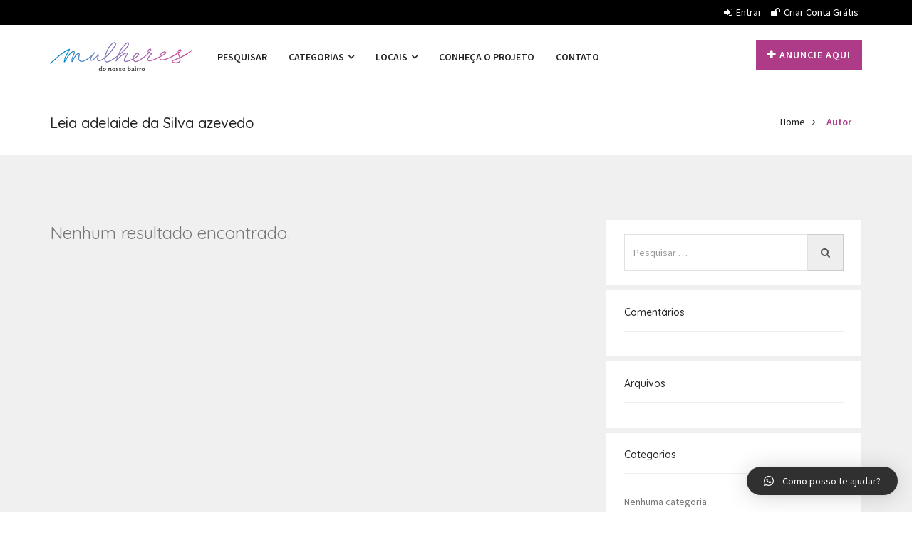

--- FILE ---
content_type: text/html; charset=UTF-8
request_url: https://classificados.mulheresdonossobairro.com.br/author/leiaazevedo45/
body_size: 13324
content:
<!doctype html>
<html lang="pt-BR" >
<head>
<meta charset="UTF-8">
<meta name="viewport" content="width=device-width, initial-scale=1, minimum-scale=1, maximum-scale=1">
    <style id="adforest-custom-css"></style>
    <title>Leia adelaide da Silva azevedo &#8211; Classificados Mulheres do Nosso Bairro</title>

<script>
dataLayer = [[]];
</script>
<!-- Google Tag Manager -->
<script>(function(w,d,s,l,i){w[l]=w[l]||[];w[l].push({'gtm.start':
new Date().getTime(),event:'gtm.js'});var f=d.getElementsByTagName(s)[0],
j=d.createElement(s),dl=l!='dataLayer'?'&l='+l:'';j.async=true;j.src=
'https://www.googletagmanager.com/gtm.js?id='+i+dl;f.parentNode.insertBefore(j,f);
})(window,document,'script','dataLayer','GTM-57TGVCQ');</script>
<!-- End Google Tag Manager --><link rel='dns-prefetch' href='//cdnjs.cloudflare.com' />
<link rel='dns-prefetch' href='//www.google.com' />
<link rel='dns-prefetch' href='//fonts.googleapis.com' />
<link rel='dns-prefetch' href='//s.w.org' />
<link rel="alternate" type="application/rss+xml" title="Feed para Classificados Mulheres do Nosso Bairro &raquo;" href="https://classificados.mulheresdonossobairro.com.br/feed/" />
<link rel="alternate" type="application/rss+xml" title="Feed de comentários para Classificados Mulheres do Nosso Bairro &raquo;" href="https://classificados.mulheresdonossobairro.com.br/comments/feed/" />
<link rel="alternate" type="application/rss+xml" title="Classificados Mulheres do Nosso Bairro &raquo; Feed dos posts para Leia adelaide da Silva azevedo" href="https://classificados.mulheresdonossobairro.com.br/author/leiaazevedo45/feed/" />
		<script type="text/javascript">
			window._wpemojiSettings = {"baseUrl":"https:\/\/s.w.org\/images\/core\/emoji\/13.0.0\/72x72\/","ext":".png","svgUrl":"https:\/\/s.w.org\/images\/core\/emoji\/13.0.0\/svg\/","svgExt":".svg","source":{"concatemoji":"https:\/\/classificados.mulheresdonossobairro.com.br\/wp-includes\/js\/wp-emoji-release.min.js?ver=6544"}};
			!function(e,a,t){var n,r,o,i=a.createElement("canvas"),p=i.getContext&&i.getContext("2d");function s(e,t){var a=String.fromCharCode;p.clearRect(0,0,i.width,i.height),p.fillText(a.apply(this,e),0,0);e=i.toDataURL();return p.clearRect(0,0,i.width,i.height),p.fillText(a.apply(this,t),0,0),e===i.toDataURL()}function c(e){var t=a.createElement("script");t.src=e,t.defer=t.type="text/javascript",a.getElementsByTagName("head")[0].appendChild(t)}for(o=Array("flag","emoji"),t.supports={everything:!0,everythingExceptFlag:!0},r=0;r<o.length;r++)t.supports[o[r]]=function(e){if(!p||!p.fillText)return!1;switch(p.textBaseline="top",p.font="600 32px Arial",e){case"flag":return s([127987,65039,8205,9895,65039],[127987,65039,8203,9895,65039])?!1:!s([55356,56826,55356,56819],[55356,56826,8203,55356,56819])&&!s([55356,57332,56128,56423,56128,56418,56128,56421,56128,56430,56128,56423,56128,56447],[55356,57332,8203,56128,56423,8203,56128,56418,8203,56128,56421,8203,56128,56430,8203,56128,56423,8203,56128,56447]);case"emoji":return!s([55357,56424,8205,55356,57212],[55357,56424,8203,55356,57212])}return!1}(o[r]),t.supports.everything=t.supports.everything&&t.supports[o[r]],"flag"!==o[r]&&(t.supports.everythingExceptFlag=t.supports.everythingExceptFlag&&t.supports[o[r]]);t.supports.everythingExceptFlag=t.supports.everythingExceptFlag&&!t.supports.flag,t.DOMReady=!1,t.readyCallback=function(){t.DOMReady=!0},t.supports.everything||(n=function(){t.readyCallback()},a.addEventListener?(a.addEventListener("DOMContentLoaded",n,!1),e.addEventListener("load",n,!1)):(e.attachEvent("onload",n),a.attachEvent("onreadystatechange",function(){"complete"===a.readyState&&t.readyCallback()})),(n=t.source||{}).concatemoji?c(n.concatemoji):n.wpemoji&&n.twemoji&&(c(n.twemoji),c(n.wpemoji)))}(window,document,window._wpemojiSettings);
		</script>
		<style type="text/css">
img.wp-smiley,
img.emoji {
	display: inline !important;
	border: none !important;
	box-shadow: none !important;
	height: 1em !important;
	width: 1em !important;
	margin: 0 .07em !important;
	vertical-align: -0.1em !important;
	background: none !important;
	padding: 0 !important;
}
</style>
	<link rel='stylesheet' id='wp-block-library-css'  href='https://classificados.mulheresdonossobairro.com.br/wp-includes/css/dist/block-library/style.min.css?ver=3801' type='text/css' media='all' />
<link rel='stylesheet' id='contact-form-7-css'  href='https://classificados.mulheresdonossobairro.com.br/wp-content/plugins/contact-form-7/includes/css/styles.css?ver=375' type='text/css' media='all' />
<link rel='stylesheet' id='adforest-google_fonts-css'  href='//fonts.googleapis.com/css?family=Source+Sans+Pro:400,400italic,600%7CQuicksand:400,500,600&#038;subset' type='text/css' media='all' />
<link rel='stylesheet' id='spectrum-colorpicker-css'  href='https://classificados.mulheresdonossobairro.com.br/wp-content/themes/adforest/css/spectrum-colorpicker.css?ver=2694' type='text/css' media='all' />
<link rel='stylesheet' id='adforest-style-css'  href='https://classificados.mulheresdonossobairro.com.br/wp-content/themes/adforest-child/style.css?ver=6785' type='text/css' media='all' />
<link rel='stylesheet' id='bootstrap-css'  href='https://classificados.mulheresdonossobairro.com.br/wp-content/themes/adforest/css/bootstrap.css?ver=2008' type='text/css' media='all' />
<link rel='stylesheet' id='et-line-fonts-css'  href='https://classificados.mulheresdonossobairro.com.br/wp-content/themes/adforest/css/et-line-fonts.css?ver=3954' type='text/css' media='all' />
<link rel='stylesheet' id='font-awesome-css'  href='https://classificados.mulheresdonossobairro.com.br/wp-content/themes/adforest/css/font-awesome.css?ver=3986' type='text/css' media='all' />
<link rel='stylesheet' id='animate-css'  href='https://classificados.mulheresdonossobairro.com.br/wp-content/themes/adforest/css/animate.min.css?ver=8443' type='text/css' media='all' />
<link rel='stylesheet' id='file-input-css'  href='https://classificados.mulheresdonossobairro.com.br/wp-content/themes/adforest/css/fileinput.css?ver=9547' type='text/css' media='all' />
<link rel='stylesheet' id='flaticon-css'  href='https://classificados.mulheresdonossobairro.com.br/wp-content/themes/adforest/css/flaticon.css?ver=421' type='text/css' media='all' />
<link rel='stylesheet' id='adforest-select2-css'  href='https://classificados.mulheresdonossobairro.com.br/wp-content/themes/adforest/css/select2.min.css?ver=1213' type='text/css' media='all' />
<link rel='stylesheet' id='nouislider-css'  href='https://classificados.mulheresdonossobairro.com.br/wp-content/themes/adforest/css/nouislider.min.css?ver=9324' type='text/css' media='all' />
<link rel='stylesheet' id='owl-carousel-css'  href='https://classificados.mulheresdonossobairro.com.br/wp-content/themes/adforest/css/owl.carousel.css?ver=6955' type='text/css' media='all' />
<link rel='stylesheet' id='owl-theme-css'  href='https://classificados.mulheresdonossobairro.com.br/wp-content/themes/adforest/css/owl.theme.css?ver=3149' type='text/css' media='all' />
<link rel='stylesheet' id='lightslider-css'  href='https://classificados.mulheresdonossobairro.com.br/wp-content/themes/adforest/css/lightslider.css?ver=3023' type='text/css' media='all' />
<link rel='stylesheet' id='toastr-css'  href='https://classificados.mulheresdonossobairro.com.br/wp-content/themes/adforest/css/toastr.min.css?ver=6153' type='text/css' media='all' />
<link rel='stylesheet' id='minimal-css'  href='https://classificados.mulheresdonossobairro.com.br/wp-content/themes/adforest/skins/minimal/minimal.css?ver=6477' type='text/css' media='all' />
<link rel='stylesheet' id='adforest-fancybox-css'  href='https://classificados.mulheresdonossobairro.com.br/wp-content/themes/adforest/css/jquery.fancybox.min.css?ver=9524' type='text/css' media='all' />
<link rel='stylesheet' id='adforest-theme-modern-css'  href='https://classificados.mulheresdonossobairro.com.br/wp-content/themes/adforest/css/modern.css?ver=5297' type='text/css' media='all' />
<link rel='stylesheet' id='adforest-theme-ltr-css'  href='https://classificados.mulheresdonossobairro.com.br/wp-content/themes/adforest/css/adforest-theme-ltr.css?ver=1592' type='text/css' media='all' />
<link rel='stylesheet' id='slider-css'  href='https://classificados.mulheresdonossobairro.com.br/wp-content/themes/adforest/css/adforest-main-theme.css?ver=737' type='text/css' media='all' />
<link rel='stylesheet' id='defualt-color-css'  href='https://classificados.mulheresdonossobairro.com.br/wp-content/themes/adforest/css/colors/custom-theme-color.css' type='text/css' media='all' />
<link rel='stylesheet' id='qlwapp-css'  href='https://classificados.mulheresdonossobairro.com.br/wp-content/plugins/wp-whatsapp-chat/assets/frontend/css/qlwapp.min.css?ver=680' type='text/css' media='all' />
<link rel='stylesheet' id='addtoany-css'  href='https://classificados.mulheresdonossobairro.com.br/wp-content/plugins/add-to-any/addtoany.min.css?ver=3044' type='text/css' media='all' />
<script type='text/javascript' src='https://classificados.mulheresdonossobairro.com.br/wp-includes/js/jquery/jquery.js?ver=6269' id='jquery-core-js'></script>
<script type='text/javascript' defer src='https://classificados.mulheresdonossobairro.com.br/wp-content/plugins/add-to-any/addtoany.min.js?ver=9316' id='addtoany-js'></script>
<script type='text/javascript' defer src='https://classificados.mulheresdonossobairro.com.br/wp-content/themes/adforest/js/perfect-scrollbar.js?ver=2755' id='adforest-perfect-scrollbar-js'></script>
<link rel="https://api.w.org/" href="https://classificados.mulheresdonossobairro.com.br/wp-json/" /><link rel="alternate" type="application/json" href="https://classificados.mulheresdonossobairro.com.br/wp-json/wp/v2/users/91" /><link rel="EditURI" type="application/rsd+xml" title="RSD" href="https://classificados.mulheresdonossobairro.com.br/xmlrpc.php?rsd" />
<link rel="wlwmanifest" type="application/wlwmanifest+xml" href="https://classificados.mulheresdonossobairro.com.br/wp-includes/wlwmanifest.xml" /> 
<meta name="generator" content="WordPress 5.5.17" />

<script data-cfasync="false">
window.a2a_config=window.a2a_config||{};a2a_config.callbacks=[];a2a_config.overlays=[];a2a_config.templates={};a2a_localize = {
	Share: "Compartilhar",
	Save: "Salvar",
	Subscribe: "Inscrever",
	Email: "Email",
	Bookmark: "Favoritos",
	ShowAll: "Mostrar tudo",
	ShowLess: "Mostrar menos",
	FindServices: "Procurar serviço(s)",
	FindAnyServiceToAddTo: "Encontrar rapidamente qualquer serviço para",
	PoweredBy: "Serviço fornecido por",
	ShareViaEmail: "Share via email",
	SubscribeViaEmail: "Subscribe via email",
	BookmarkInYourBrowser: "Adicionar aos favoritos",
	BookmarkInstructions: "Press Ctrl+D or \u2318+D to bookmark this page",
	AddToYourFavorites: "Adicionar a favoritos",
	SendFromWebOrProgram: "Send from any email address or email program",
	EmailProgram: "Email program",
	More: "More&#8230;",
	ThanksForSharing: "Thanks for sharing!",
	ThanksForFollowing: "Thanks for following!"
};

(function(d,s,a,b){a=d.createElement(s);b=d.getElementsByTagName(s)[0];a.async=1;a.src="https://static.addtoany.com/menu/page.js";b.parentNode.insertBefore(a,b);})(document,"script");
</script>
<!-- start Simple Custom CSS and JS -->
<script type="text/javascript">
jQuery(document).ready(function( $ ){
    
  
  
  	var existPrice = setInterval(function() {
      if (jQuery('#ad_price').length) {
          jQuery('#ad_price').maskMoney(
              {thousands: ''}
          );
          clearInterval(existPrice);
          doTheRestOfTheStuff(parameters);
      }
    }, 300); // check every 100ms
  
  
  
  
  	
  
  	var existCondition = setInterval(function() {
      if (jQuery('#select2-buy_sell-container').length) {
          document.getElementById("select2-buy_sell-container").innerHTML = "Selecione uma opção";
          clearInterval(existCondition);
          doTheRestOfTheStuff(parameters);
      }
    }, 300); // check every 100ms
  	
  
});

</script>
<!-- end Simple Custom CSS and JS -->
<!-- FAVHERO FAVICON START --><!-- For iPad with high-resolution Retina display running iOS ≥ 7: --><link rel="apple-touch-icon-precomposed" sizes="152x152" href="https://classificados.mulheresdonossobairro.com.br/wp-content/uploads/2020/09/favicon-152.png"><!-- Standard: --><link rel="icon" sizes="152x152" href="https://classificados.mulheresdonossobairro.com.br/wp-content/uploads/2020/09/favicon-152.png"><meta name="msapplication-TileColor" content="#FFFFFF"><meta name="msapplication-TileImage" content="https://classificados.mulheresdonossobairro.com.br/wp-content/uploads/2020/09/favicon-144.png"><!-- For iPad with high-resolution Retina display running iOS ≤ 6: --><link rel="apple-touch-icon-precomposed" sizes="144x144" href="https://classificados.mulheresdonossobairro.com.br/wp-content/uploads/2020/09/favicon-144.png"><!-- For iPhone with high-resolution Retina display running iOS ≥ 7: --><link rel="apple-touch-icon-precomposed" sizes="120x120" href="https://classificados.mulheresdonossobairro.com.br/wp-content/uploads/2020/09/favicon-120.png"><!-- For first- and second-generation iPad: --><link rel="apple-touch-icon-precomposed" sizes="72x72" href="https://classificados.mulheresdonossobairro.com.br/wp-content/uploads/2020/09/favicon-72.png"><!-- For non-Retina iPhone, iPod Touch, and Android 2.1+ devices: --><link rel="apple-touch-icon-precomposed" href="https://classificados.mulheresdonossobairro.com.br/wp-content/uploads/2020/09/favicon-57.png"><!-- FAVHERO FAVICON END --><style type="text/css">.recentcomments a{display:inline !important;padding:0 !important;margin:0 !important;}</style><meta name="generator" content="Powered by WPBakery Page Builder - drag and drop page builder for WordPress."/>
		<style type="text/css" id="wp-custom-css">
			#accordion .menu-localizacoes-container ul li a {
    font-size: 14px;
    color: #232323;
}
#accordion .menu-localizacoes-container ul li {
    list-style:none;
		padding:2px 0;
}

#accordion .menu-localizacoes-container{
	padding:10px 15px;
}
#accordion .menu-localizacoes-container ul{
	padding:0;
}

.modern-version-block-tabs{display:none;}

.heading-panel h2,
.how-it-work h4,
.features .features-text h3 a,
.heading-panel .main-title{text-transform:none;}
#accordion .panel-body a i {
	display:none;}


.arrowsign, .ui-group-buttons{
	display:none;
}
.botao-whatsapp:hover{font-weight:bold; color:#ffffff;}
.botao-whatsapp{width:300px; text-align:center; background-color: #06d755;
   float:left;
    margin: 10px 0; padding:20px 0; color:#ffffff; font-size:16px;}

.pets-all-categories .animals-top-categories li{
	    margin-bottom: 15px;
	    padding: 0 15px 0 0;
	line-height:100%;
	list-style:none;
}
.animals-top-categories{margin:0; padding:0;}

.pets-new-categories{display:none;}
.srvs-explore-img{width:50px;}

#search-personalizado .prop-search-contents{float:left; width:100%; margin-top:-100px;}

.srvs-hero-text-section h1{font-family: 'Open Sans', sans-serif; font-size:50px; line-height:120%;
}

.srvs-hero-img{display:none;}
.srvs-hero-details p{background:#ad3b87; width:auto; margin:0 auto; display:inline; padding:15px}

@media (max-width: 960px) {
	.srvs-hero-text-section h1 { font-size:25px; margin:0;}
	.srvs-hero-section{padding-top:25px}
	.srvs-hero-details p{display:block; margin-bottom:100px}
}		</style>
		            <style>
              :root { 
                              }
                                        </style>
            <noscript><style> .wpb_animate_when_almost_visible { opacity: 1; }</style></noscript></head>
<body data-rsssl=1 class="archive author author-leiaazevedo45 author-91 wpb-js-composer js-comp-ver-6.2.0 vc_responsive">
            <div class="loading" id="sb_loading">&#8230;</div> 
<div class="sb-top-bar_notification"><span>Para uma melhor experiência, por favor mude o seu navegador para CHROME, FIREFOX, OPERA ou Internet Explorer.</span></div>
        <div class="colored-header">
    <div class="sb-header-top1">
<div class="container">
    <div class="row">
        <div class="sb-top-left col-md-8 col-sm-6 col-xs-12">
            <ul class="list-unstyled list-inline flo-left"></ul>
            <div class="sb-mob-top-bar-location"></div>
        </div>
                <div class="sb-top-right col-md-4 col-sm-6 col-xs-12 ">
            <div class="flo-right ">
                <ul class="list-unstyled list-inline">
                    <li><a href="https://classificados.mulheresdonossobairro.com.br/entrar/"><i class="fa fa-sign-in"></i>Entrar</a></li>
                                                        <li><a href="https://classificados.mulheresdonossobairro.com.br/criar-conta/"><i class="fa fa-unlock" aria-hidden="true"></i>Criar conta grátis</a></li>
                                            </ul>
            </div>
        </div>
    </div>
</div>
</div>    <div class="clearfix"></div>
    <div class="sb-white-header">
        <nav id="menu-1" class="mega-menu">
            <section class="menu-list-items">
                <div class="container">
                    <div class="row">
                        <div class="col-md-12 col-sm-12 col-xs-12">
                            <ul class="menu-logo"><li><a href="https://classificados.mulheresdonossobairro.com.br/"><img src="https://classificados.mulheresdonossobairro.com.br/wp-content/uploads/2020/10/logo-mulheres-nosso-bairro-color-2.png" alt="Logo do Site" id="sb_site_logo"></a></li></ul>
                            <ul class="menu-links"><li><a  href="https://classificados.mulheresdonossobairro.com.br/anunciantes/">PESQUISAR  </a></li><li><a  href="#">Categorias  <i class="fa fa-angle-down fa-indicator"></i></a><ul class="drop-down-multilevel grid-col-12"><li class="hoverTrigger"><a  href="https://classificados.mulheresdonossobairro.com.br/categoria-anuncio/acessorios-e-adornos/">Acessórios e adornos  </a><li class="hoverTrigger"><a  href="https://classificados.mulheresdonossobairro.com.br/categoria-anuncio/alimentacao/">Alimentação  </a><li class="hoverTrigger"><a  href="https://classificados.mulheresdonossobairro.com.br/categoria-anuncio/artesanato/">Artesanato  </a><li class="hoverTrigger"><a  href="https://classificados.mulheresdonossobairro.com.br/categoria-anuncio/consultoria-e-negocios/">Consultoria e negócios  </a><li class="hoverTrigger"><a  href="https://classificados.mulheresdonossobairro.com.br/categoria-anuncio/diversos/">Diversos  </a><li class="hoverTrigger"><a  href="https://classificados.mulheresdonossobairro.com.br/categoria-anuncio/estetica-beleza/">Estética/Beleza  </a><li class="hoverTrigger"><a  href="https://classificados.mulheresdonossobairro.com.br/categoria-anuncio/servicos-gerais-e-do-lar/">Serviços gerais e do lar  </a><li class="hoverTrigger"><a  href="https://classificados.mulheresdonossobairro.com.br/categoria-anuncio/vestuario-roupas/">Vestuário/Roupas  </a></ul></li><li><a  href="#">Locais  <i class="fa fa-angle-down fa-indicator"></i></a><ul class="drop-down-multilevel grid-col-12"><li class="hoverTrigger"><a  href="https://classificados.mulheresdonossobairro.com.br/local-anuncio/bahia/">Bahia  </a><li class="hoverTrigger"><a  href="https://classificados.mulheresdonossobairro.com.br/local-anuncio/ceara/">Ceará  </a><li class="hoverTrigger"><a  href="https://classificados.mulheresdonossobairro.com.br/local-anuncio/goias/">Goiás  </a><li class="hoverTrigger"><a  href="https://classificados.mulheresdonossobairro.com.br/local-anuncio/maranhao/">Maranhão  </a><li class="hoverTrigger"><a  href="https://classificados.mulheresdonossobairro.com.br/local-anuncio/mato-grosso/">Mato Grosso  </a><li class="hoverTrigger"><a  href="https://classificados.mulheresdonossobairro.com.br/local-anuncio/mato-grosso-do-sul/">Mato Grosso do Sul  </a><li class="hoverTrigger"><a  href="https://classificados.mulheresdonossobairro.com.br/local-anuncio/minas-gerais/">Minas Gerais  </a><li class="hoverTrigger"><a  href="https://classificados.mulheresdonossobairro.com.br/local-anuncio/para/">Pará  </a><li class="hoverTrigger"><a  href="https://classificados.mulheresdonossobairro.com.br/local-anuncio/parana/">Paraná  </a><li class="hoverTrigger"><a  href="https://classificados.mulheresdonossobairro.com.br/local-anuncio/rio-grande-do-norte/">Rio Grande do Norte  </a><li class="hoverTrigger"><a  href="https://classificados.mulheresdonossobairro.com.br/local-anuncio/rio-grande-do-sul/">Rio Grande do Sul  </a><li class="hoverTrigger"><a  href="https://classificados.mulheresdonossobairro.com.br/local-anuncio/santa-catarina/">Santa Catarina  </a><li class="hoverTrigger"><a  href="https://classificados.mulheresdonossobairro.com.br/local-anuncio/sao-paulo/">São Paulo  </a><li class="hoverTrigger"><a  href="https://classificados.mulheresdonossobairro.com.br/local-anuncio/tocantins/">Tocantins  </a></ul></li><li><a  href="https://classificados.mulheresdonossobairro.com.br/conheca-projeto/">Conheça o projeto  </a></li><li><a  href="https://classificados.mulheresdonossobairro.com.br/contato/">Contato  </a></li></ul>                            <ul class="menu-search-bar"><li><a href="https://classificados.mulheresdonossobairro.com.br/anunciar/" class="btn btn-light"><i class="fa fa-plus" aria-hidden="true"></i>Anuncie aqui</a></li></ul>
                        </div>
                    </div>
                </div>      
            </section>
        </nav>
    </div>
</div>                    <div class="bread-3 page-header-area ">
            <div class="container">
                <div class="row">
                    <div class="col-lg-4 col-md-4 col-sm-4 col-xs-12">
                        <div class="header-page"><p>Leia adelaide da Silva azevedo</p></div>
                    </div>
                    <div class="col-lg-8 col-md-8 col-sm-8 col-xs-12">
                        <div class="small-breadcrumb modern-type">
                            <div class=" breadcrumb-link">
                                <ul>
                                    <li><a href="https://classificados.mulheresdonossobairro.com.br/">Home</a></li>
                                    <li class="active"><a href="javascript:void(0);" class="active">Autor</a></li>
                                </ul>
                            </div>
                        </div>
                    </div>
                </div>
            </div>
        </div>
                <div class="main-content-area clearfix">
    <section class="section-padding error-page pattern-bgs gray ">
        <div class="container">
            <div class="row">
                                
                <div class="col-md-8 col-xs-12 col-sm-12">
                    <div class="row">
                        <div class="posts-masonry">
                            <div class="col-md-8 col-sm-12 col-xs-12">
<h2>Nenhum resultado encontrado.</h2>
</div>                       
                        </div>
                        <div class="col-md-12 col-xs-12 col-sm-12">
                                                    </div>
                    </div>
                </div>
                <div class="col-md-4 col-xs-12 col-sm-12 ">
    <div class="blog-sidebar">
        <div class="widget widget-content"><div id="search-2"><form role="search" method="get" class="search-form" action="https://classificados.mulheresdonossobairro.com.br/">
				<div class="search-blog"><div class="input-group stylish-input-group">
					<span class="screen-reader-text">Pesquisar por:</span>
					<input type="search" class="form-control" id="serch" placeholder="Pesquisar &hellip;" value="" name="s" />
				<span class="input-group-addon"><button type="submit"> <span class="fa fa-search"></span> </button></span></div></div>
				<input type="submit" class="search-submit" value="Pesquisar" />
			</form></div></div><div class="widget widget-content"><div id="recent-comments-2"><div class="widget-heading"><h4 class="panel-title"><span>Comentários</span></h4></div><ul id="recentcomments"></ul></div></div><div class="widget widget-content"><div id="archives-3"><div class="widget-heading"><h4 class="panel-title"><span>Arquivos</span></h4></div>
			<ul>
							</ul>

			</div></div><div class="widget widget-content"><div id="categories-3"><div class="widget-heading"><h4 class="panel-title"><span>Categorias</span></h4></div>
			<ul>
				<li class="cat-item-none">Nenhuma categoria</li>			</ul>

			</div></div><div class="widget widget-content"><div id="meta-3"><div class="widget-heading"><h4 class="panel-title"><span>Meta</span></h4></div>
		<ul>
						<li><a href="https://classificados.mulheresdonossobairro.com.br/wp-login.php">Acessar</a></li>
			<li><a href="https://classificados.mulheresdonossobairro.com.br/feed/">Feed de posts</a></li>
			<li><a href="https://classificados.mulheresdonossobairro.com.br/comments/feed/">Feed de comentários</a></li>

			<li><a href="https://br.wordpress.org/">WordPress.org</a></li>
		</ul>

		</div></div>    </div>
</div>            </div>
        </div>
    </section>
</div>
<footer class="minimal-footer-1 sb-foot-3">
    <div class="container">
        <div class="row">
            <div class="col-sm-4">
                <aside class="widget">
                    <div class="widget-title"> Sobre nós</div>
                    <p>A ENGIE acredita no potencial de mulheres e meninas para superar a pandemia e seus desdobramentos. Por isso se junta a elas — em todas as comunidades onde atua — por meio do projeto Mulheres do Nosso Bairro.</p>
                </aside>
            </div>
            <div class="col-sm-4">
                <aside class="widget text-center">
                    <a href="https://classificados.mulheresdonossobairro.com.br/">
                                                    <img src="https://classificados.mulheresdonossobairro.com.br/wp-content/uploads/2020/10/logo-mulheres-nosso-bairro-branco-p.png"  alt="Logo do Site">
                             
                    </a>              
                    <div class="social-links">
                                                    <a href="http://facebook.com/MulheresDoNossoBairro"><i class="fa fa-facebook"></i></a>                                                                                                                <a href="https://www.youtube.com/channel/UCQ-Aas7ahAfkEeN9dYCNHuA/featured"><i class="fa fa-youtube-play"></i></a>                                                                                                                <a href="https://instagram.com/mulheresdonossobairro"><i class="fa fa-instagram"></i></a>                                                                                                                                                                                                                        </div>
                </aside>
            </div>
            <div class="col-sm-4">
                <aside class="widget">
                    <div class="widget-title">Novidades</div>
                    <p>Receba novidades do projeto no seu email</p>
                                            <form class="subscribe-form">
                            <input name="sb_email" id="sb_email" placeholder="Insira o seu endereço de email" type="text" autocomplete="off">
                            <button id="save_email" type="button"><i class="fa fa-envelope-o"></i></button>
                            <button id="processing_req" type="button"><i class="fa fa-spinner fa-spin"></i></button>
                            <input type="hidden" id="sb_action" value="footer_action" />
                        </form>
                                        </aside>
            </div>
        </div>
    </div>
    <div class="sub-footer">
        <div class="row">
            <div class="col-sm-12">
                <div class="entry-footer">
                    <p>Copyright 2020 - Todos os direitos reservados  - Desenvolvido por <a target="_blank" href="https://agenciamks.com.br">Agência MKS</a></p>                </div>
            </div>
        </div>
    </div>
</footer>
           
        <input type="hidden" id="is_logged_in" value="0" />
        <input type="hidden" id="auto_slide_time" value="5000" />
        <input type="hidden" id="theme_type" value="1" />
        <input type="hidden" id="is_rtl" value="0" />
        <input type="hidden" id="is_menu_display" value="yes" />
        <input type="hidden" id="is_single_ad" value="0" />
        <input type="hidden" id="is_video_on" value="0" />
        <input type="hidden" id="profile_page" value="https://classificados.mulheresdonossobairro.com.br/profile/" />
        <input type="hidden" id="login_page" value="https://classificados.mulheresdonossobairro.com.br/entrar/" />
        <input type="hidden" id="sb_packages_page" value="https://classificados.mulheresdonossobairro.com.br/packages/" />
        <input type="hidden" id="theme_path" value="https://classificados.mulheresdonossobairro.com.br/wp-content/themes/adforest/" />
        <input type="hidden" id="adforest_ajax_url" value="https://classificados.mulheresdonossobairro.com.br/wp-admin/admin-ajax.php" />
        <input type="hidden" id="_nonce_error" value="Há algo errado com a segurança, por favor verifique o painel de administração." />
        <input type="hidden" id="adforest_ad_html" value="" />
        <input type="hidden" id="adforest_forgot_msg" value="O link de redefinição de senha foi enviado para o seu email." />
        <input type="hidden" id="adforest_profile_msg" value="Perfil salvo com sucesso." />
        <input type="hidden" id="adforest_max_upload_reach" value="Limite máximo de upload alcançado" />
        <input type="hidden" id="not_logged_in" value="Você saiu de sua conta." />
        <input type="hidden" id="sb_upload_limit" value="5" />
        <input type="hidden" id="adforest_map_type" value="google_map" />
        <input type="hidden" id="adforest_radius_type" value="km" />
        <input type="hidden" id="facebook_key" value="" />
        <input type="hidden" id="google_key" value="" />
        <input type="hidden" id="google_recaptcha_type" value="v2" />
        <input type="hidden" id="google_recaptcha_site_key" value="6Lc32sYZAAAAAH28h3LfHScye-C7vIjZpuRpk_u3" />
        <input type="hidden" id="google_recaptcha_error_text" value="Oops você é spammer! ou verifique suas chaves do Google reCaptcha." />
        <input type="hidden" id="no-result-found" value="Nenhum resultado encontrado" />
        <input type="hidden" id="confirm_delete" value="Tem certeza de excluir isso?" />
        <input type="hidden" id="confirm_update" value="Você tem certeza que quer excluir isto?" />
        <input type="hidden" id="ad_updated" value="Anúncio atualizado com sucesso." />
        <input type="hidden" id="ad_posted" value="Anúncio publicado com sucesso." />
        <input type="hidden" id="redirect_uri" value="https://classificados.mulheresdonossobairro.com.br/enautticado" />
        <input type="hidden" id="select_place_holder" value="Selecione uma opção" />
        <input type="hidden" id="is_sticky_header" value="1" />
        <input type="hidden" id="required_images" value="As imagens são necessárias." />
        <input type="hidden" id="ad_limit_msg" value="Seu pacote foi usado ou expirou. Que tal outro agora." />
        <input type="hidden" id="is_sub_active" value="1" />
        <input type="hidden" id="custom-theme-color" value="#ad3b87" />
        <input type="hidden" id="custom-hover-color" value="#ad3b87" />
        <input type="hidden" id="custom-border-color" value="#ad3b87" />



        <input type="hidden" id="sb-bid-timezone" value="America/Sao_Paulo"/>        <input type="hidden" id="slider_item" value="3" />
                <input type="hidden" id="msg_notification_on" value="0" />
        <input type="hidden" id="msg_notification_time" value="" />
        <input type="hidden" id="is_unread_msgs" value="0" />
            <input type="hidden" id="sticky_sb_logo" value="https://classificados.mulheresdonossobairro.com.br/wp-content/uploads/2020/08/logo-mulheres-do-nosso-bairro-color.png" />
    <input type="hidden" id="static_sb_logo" value="https://classificados.mulheresdonossobairro.com.br/wp-content/uploads/2020/10/logo-mulheres-nosso-bairro-color-2.png" />
    <input type="hidden" id="sb_header_type" value="white" />
    <input type="hidden" id="sb_menu_color" value="#000" />
    <input type="hidden" id="sb_page_template" value="author.php" />
    <input type="hidden" id="sb_is_mobile" value="2" />
    <input type="hidden" id="sb_is_homepage" value="2" />
                    <style type="text/css"> .breadcrumb-1 { background: rgba(0, 0, 0, 0) url("https://classificados.mulheresdonossobairro.com.br/wp-content/uploads/2020/08/topo-home.jpg") center center no-repeat; background-color: #6c6e73; background-repeat: no-repeat; background-size: cover; color: #fff; position: relative;}  .footer-area {background-color: #232323; background-position: center center; background-repeat: no-repeat; background-size: cover; color: #c9c9c9;background-image: url("https://adforest.scriptsbundle.com/wp-content/themes/adforest/images/footer.jpg");position: relative; }  .page-header-area { background: rgba(0, 0, 0, 0) url("https://adforest.scriptsbundle.com/wp-content/themes/adforest/images/pattern.png") repeat !important; padding: 25px 0; text-align: left; padding: 25px 0; } </style>        <div class="custom-modal">
            <div id="myModal" class="modal fade" role="dialog">
                <div class="modal-dialog">
                    <div class="modal-content">
                        <div class="modal-header">
                            <div class="pass-modal-title">Esqueceu sua senha?</div>
                        </div>
        <form id="sb-forgot-form">
                             <div class="modal-body">
                                    <div class="form-group">
                                      <label>E-mail</label>
                                      <input placeholder="Seu E-mail" class="form-control" type="email" data-parsley-type="email" data-parsley-required="true" data-parsley-error-message="Por favor, digite e-mail válido." data-parsley-trigger="change" name="sb_forgot_email" id="sb_forgot_email">
                                    </div>
                             </div>
                             <div class="modal-footer">
                                       <input type="hidden" id="sb-forgot-pass-token" value="02b9732e12" />
                                       <button class="btn btn-dark" type="submit" id="sb_forgot_submit">Redefinir minha conta</button>
                                       <button class="btn btn-dark" type="button" id="sb_forgot_msg">Processando...</button>
                            </div>
		  </form>                    </div>
                </div>
            </div>
        </div>
        <!-- Google Tag Manager (noscript) -->
<noscript><iframe src="https://www.googletagmanager.com/ns.html?id=GTM-57TGVCQ" height="0" width="0" style="display:none;visibility:hidden"></iframe></noscript>
<!-- End Google Tag Manager (noscript) --><div id="qlwapp" class="qlwapp-free qlwapp-button qlwapp-bottom-right qlwapp-all qlwapp-rounded">
  <div class="qlwapp-container">
            <div class="qlwapp-box">
                        <div class="qlwapp-header">
                <i class="qlwapp-close" data-action="close">&times;</i>
                <div class="qlwapp-description">
                  <p><img class="size-medium wp-image-9806 aligncenter" src="https://classificados.mulheresdonossobairro.com.br/wp-content/uploads/2020/10/logo-mulheres-nosso-bairro-branco-300x62.png" alt="" width="300" height="62" /></p>
                </div>
              </div>
                    <div class="qlwapp-body">
                            <a class="qlwapp-account" 
                   data-action="open" 
                   data-phone="5548999122557" 
                   data-message="Olá! Gostaria de informações sobre o projeto Mulheres do Nosso Bairro (Classificados). Minha dúvida é:" href="javascript:void(0);" target="_blank">
                                        <div class="qlwapp-avatar">
                        <div class="qlwapp-avatar-container">
                          <img alt="Paola Nascimento" src="https://classificados.mulheresdonossobairro.com.br/wp-content/uploads/2020/10/WhatsApp-Image-2020-10-20-at-10.01.44.jpeg">
                        </div>
                      </div>
                                    <div class="qlwapp-info">
                    <span class="qlwapp-label">Fale com nosso atendimento</span>
                    <span class="qlwapp-name">Paola Nascimento</span>
                  </div>
                </a>
                      </div>
                        <div class="qlwapp-footer">
                <p style="text-align: center">www.mulheresdonossobairro.com.br</p>
              </div>
                  </div>
        <a class="qlwapp-toggle" 
       data-action="box" 
       data-phone="5548999122557" 
       data-message="Olá! Gostaria de informações sobre o projeto Mulheres do Nosso Bairro (Classificados). Minha dúvida é:" href="javascript:void(0);" target="_blank">
                <i class="qlwapp-icon qlwapp-whatsapp-icon"></i>
            <i class="qlwapp-close" data-action="close">&times;</i>
                <span class="qlwapp-text">Como posso te ajudar?</span>
          </a>
  </div>
</div>
<script type='text/javascript' id='contact-form-7-js-extra'>
/* <![CDATA[ */
var wpcf7 = {"apiSettings":{"root":"https:\/\/classificados.mulheresdonossobairro.com.br\/wp-json\/contact-form-7\/v1","namespace":"contact-form-7\/v1"}};
/* ]]> */
</script>
<script type='text/javascript' defer src='https://classificados.mulheresdonossobairro.com.br/wp-content/plugins/contact-form-7/includes/js/scripts.js?ver=4132' id='contact-form-7-js'></script>
<script type='text/javascript' defer src='https://classificados.mulheresdonossobairro.com.br/wp-content/plugins/sb_framework/js/theme.js?ver=7159' id='adforest-theme-js-js'></script>
<script type='text/javascript' defer src='https://cdnjs.cloudflare.com/ajax/libs/jquery-maskmoney/3.0.2/jquery.maskMoney.min.js?ver=6074' id='maskmoney-js'></script>
<script type='text/javascript' defer src='https://classificados.mulheresdonossobairro.com.br/wp-content/themes/adforest/js/spectrum-colorpicker.js?ver=5512' id='spectrum-colorpicker-js'></script>
<script type='text/javascript' defer src='https://classificados.mulheresdonossobairro.com.br/wp-content/themes/adforest/js/bootstrap.min.js?ver=8185' id='bootstrap-js'></script>
<script type='text/javascript' defer src='https://classificados.mulheresdonossobairro.com.br/wp-content/themes/adforest/js/toastr.min.js?ver=2881' id='toastr-js'></script>
<script type='text/javascript' defer src='https://classificados.mulheresdonossobairro.com.br/wp-includes/js/imagesloaded.min.js?ver=6418' id='imagesloaded-js'></script>
<script type='text/javascript' defer src='https://classificados.mulheresdonossobairro.com.br/wp-content/themes/adforest/js/animateNumber.min.js?ver=1957' id='animate-number-js'></script>
<script type='text/javascript' defer src='https://classificados.mulheresdonossobairro.com.br/wp-content/themes/adforest/js/easing.js?ver=272' id='easing-js'></script>
<script type='text/javascript' defer src='https://classificados.mulheresdonossobairro.com.br/wp-content/plugins/js_composer/assets/lib/bower/isotope/dist/isotope.pkgd.min.js?ver=7593' id='isotope-js'></script>
<script type='text/javascript' defer src='https://classificados.mulheresdonossobairro.com.br/wp-content/themes/adforest/js/carousel.min.js?ver=4541' id='carousel-js'></script>
<script type='text/javascript' defer src='https://classificados.mulheresdonossobairro.com.br/wp-content/themes/adforest/js/fileinput.js?ver=243' id='file-input-js'></script>
<script type='text/javascript' defer src='https://classificados.mulheresdonossobairro.com.br/wp-content/themes/adforest/js/forest-megamenu.js?ver=4963' id='forest-megamenu-js'></script>
<script type='text/javascript' defer src='https://classificados.mulheresdonossobairro.com.br/wp-content/themes/adforest/js/select2.min.js?ver=4346' id='select-2-js'></script>
<script type='text/javascript' defer src='https://classificados.mulheresdonossobairro.com.br/wp-content/themes/adforest/js/hover.min.js?ver=9100' id='hover-js'></script>
<script type='text/javascript' defer src='https://classificados.mulheresdonossobairro.com.br/wp-content/themes/adforest/js/modernizr.js?ver=7746' id='modernizr-js'></script>
<script type='text/javascript' defer src='https://classificados.mulheresdonossobairro.com.br/wp-content/themes/adforest/js/icheck.min.js?ver=1706' id='icheck-js'></script>
<script type='text/javascript' defer src='https://classificados.mulheresdonossobairro.com.br/wp-content/themes/adforest/js/jquery.appear.min.js?ver=8258' id='jquery-appear-js'></script>
<script type='text/javascript' defer src='https://classificados.mulheresdonossobairro.com.br/wp-content/themes/adforest/js/jquery.countTo.js?ver=9949' id='jquery-countTo-js'></script>
<script type='text/javascript' defer src='https://classificados.mulheresdonossobairro.com.br/wp-content/themes/adforest/js/jquery.inview.min.js?ver=3329' id='jquery-inview-js'></script>
<script type='text/javascript' defer src='https://classificados.mulheresdonossobairro.com.br/wp-content/themes/adforest/js/nouislider.all.min.js?ver=9313' id='nouislider-all-js'></script>
<script type='text/javascript' defer src='https://classificados.mulheresdonossobairro.com.br/wp-content/themes/adforest/js/slide.js?ver=5161' id='slide-js'></script>
<script type='text/javascript' defer src='https://classificados.mulheresdonossobairro.com.br/wp-content/themes/adforest/js/theia-sticky-sidebar.js?ver=6212' id='theia-sticky-sidebar-js'></script>
<script type='text/javascript' defer src='https://classificados.mulheresdonossobairro.com.br/wp-content/themes/adforest/js/parsley.min.js?ver=9708' id='parsley-js'></script>
<script type='text/javascript' defer src='https://classificados.mulheresdonossobairro.com.br/wp-content/themes/adforest/js/dropzone.js?ver=734' id='dropzone-js'></script>
<script type='text/javascript' defer src='https://classificados.mulheresdonossobairro.com.br/wp-content/themes/adforest/js/jquery.tagsinput.min.js?ver=1601' id='tagsinput-js'></script>
<script type='text/javascript' defer src='https://classificados.mulheresdonossobairro.com.br/wp-content/themes/adforest/js/form-dropzone.js?ver=6795' id='form-dropzone-js'></script>
<script type='text/javascript' defer src='https://classificados.mulheresdonossobairro.com.br/wp-content/themes/adforest/js/jquery-te.min.js?ver=6184' id='jquery-te-js'></script>
<script type='text/javascript' defer src='https://classificados.mulheresdonossobairro.com.br/wp-content/themes/adforest/js/perfect-scrollbar.min.js?ver=8973' id='perfect-scrollbar-js'></script>
<script type='text/javascript' defer src='https://classificados.mulheresdonossobairro.com.br/wp-content/themes/adforest/js/bootstrap-confirmation.min.js?ver=8635' id='bootstrap-confirmation-js'></script>
<script type='text/javascript' defer src='https://classificados.mulheresdonossobairro.com.br/wp-content/themes/adforest/js/hello.js?ver=7928' id='hello-js'></script>
<script type='text/javascript' defer src='//www.google.com/recaptcha/api.js?hl=pt-BR&#038;ver=2613' id='recaptcha-js'></script>
<script type='text/javascript' defer src='https://classificados.mulheresdonossobairro.com.br/wp-content/themes/adforest/js/moment.js?ver=1687' id='adforest-moment-js'></script>
<script type='text/javascript' defer src='https://classificados.mulheresdonossobairro.com.br/wp-content/themes/adforest/js/moment-timezone-with-data.js?ver=4724' id='adforest-moment-timezone-with-data-js'></script>
<script type='text/javascript' defer src='https://classificados.mulheresdonossobairro.com.br/wp-content/themes/adforest/js/timer.js?ver=3231' id='adforest-timer-js'></script>
<script type='text/javascript' defer src='https://classificados.mulheresdonossobairro.com.br/wp-content/themes/adforest/js/coundown-timer.js?ver=2577' id='coundown-timer-js'></script>
<script type='text/javascript' defer src='https://classificados.mulheresdonossobairro.com.br/wp-content/themes/adforest/js/datepicker.min.js?ver=4763' id='adforest-dt-js'></script>
<script type='text/javascript' defer src='https://classificados.mulheresdonossobairro.com.br/wp-content/themes/adforest/js/typeahead.min.js?ver=6699' id='typeahead-js'></script>
<script type='text/javascript' id='adforest-custom-js-extra'>
/* <![CDATA[ */
var get_strings = {"one":"Uma Estrela","two":"Duas estrelas","three":"Tr\u00eas estrelas","four":"Quatro Estrelas","five":"Cinco Estrelas","Sunday":"Domingo","Monday":"Segunda","Tuesday":"Ter\u00e7a","Wednesday":"Quarta","Thursday":"Quinta","Friday":"Sexta","Saturday":"S\u00e1bado","Sun":"Dom","Mon":"Seg","Tue":"Ter","Wed":"Quar","Thu":"Quinta","Fri":"Sex","Sat":"S\u00e1b","Su":"Do","Mo":"Seg","Tu":"Ter","We":"Qu","Th":"Qi","Fr":"Sex","Sa":"S\u00e1b","January":"Janeiro","February":"Fevereiro","March":"Mar\u00e7o","April":"Abril","May":"Maio","June":"Junho","July":"Julho","August":"Agosto","September":"Setembro","October":"Outubro","November":"Novembro","December":"Dezembro","Jan":"Jan","Feb":"Fev","Mar":"Mar","Apr":"Abr","Jun":"Jun","Jul":"Julho","Aug":"Ago","Sep":"Set","Oct":"Outubro","Nov":"Nov","Dec":"Dez","Today":"Hoje","Clear":"Limpar","dateFormat":"formato data","timeFormat":"formato hora","adforest_tags_limit":"Oops! Voc\u00ea excedeu seu limite de tags.","adforest_location_error":"Oops ! Somethiing deu errado. Por favor, verifique a localiza\u00e7\u00e3o de suas op\u00e7\u00f5es tem\u00e1ticas.","adforest_tags_limit_val":"10","adforest_map_type":"google_map","whoops":"OPS! ALGO DEU ERRADO!","cat_pkg_error":"Whoops! voc\u00ea n\u00e3o pode anunciar nesta categoria. Por favor, compre outro pacote.","max_upload_images":"No more images please.you can only upload 5","click_to_view":"Clique para ver","mobile_2column_in_slider":""};
/* ]]> */
</script>
<script type='text/javascript' defer src='https://classificados.mulheresdonossobairro.com.br/wp-content/themes/adforest/js/custom.js?ver=9303' id='adforest-custom-js'></script>
<script type='text/javascript' id='adforest-shortcode-functions-js-extra'>
/* <![CDATA[ */
var shortcode_globals = {"errorLoading":"Erro de carregamento","inputTooShort":"Entrada muito curta","searching":"Procurando","noResults":"Nenhum resultado encontrado"};
/* ]]> */
</script>
<script type='text/javascript' defer src='https://classificados.mulheresdonossobairro.com.br/wp-content/themes/adforest/js/sb-shortcode-functions.js?ver=2455' id='adforest-shortcode-functions-js'></script>
<script type='text/javascript' defer src='https://classificados.mulheresdonossobairro.com.br/wp-content/plugins/wp-whatsapp-chat/assets/frontend/js/qlwapp.min.js?ver=9292' id='qlwapp-js'></script>
<script type='text/javascript' defer src='https://classificados.mulheresdonossobairro.com.br/wp-includes/js/wp-embed.min.js?ver=6591' id='wp-embed-js'></script>
<script type="text/javascript"> (function ($) { "use strict"; $('#processing_req').hide(); $('#save_email').on('click', function () { var sb_email = $('#sb_email').val(); var sb_action = $('#sb_action').val(); if (adforest_validateEmail(sb_email)) { $('#save_email').hide(); $('#processing_req').show(); $.post('https://classificados.mulheresdonossobairro.com.br/wp-admin/admin-ajax.php', {action: 'sb_mailchimp_subcribe', sb_email: sb_email, sb_action: sb_action}).done(function (response) { $('#processing_req').hide(); $('#save_email').show(); if (response == 1) {toastr.success('Obrigado, entraremos em contato com você o mais breve que possível.', 'Sucesso!', {timeOut: 2500, "closeButton": true, "positionClass": "toast-bottom-right"}); $('#sb_email').val(''); } else { toastr.error('Há algum erro, por favor verifique a sua chave de API e LIST-ID.', 'Erro!', {timeOut: 2500, "closeButton": true, "positionClass": "toast-bottom-right"}); } }); } else { toastr.error("Por favor, insira um email válido.", "Erro!", {timeOut: 2500, "closeButton": true, "positionClass": "toast-bottom-right"}); } }); })(jQuery);
function checkVals(){ return false;}</script>
    </body>
</html>

--- FILE ---
content_type: text/css
request_url: https://classificados.mulheresdonossobairro.com.br/wp-content/themes/adforest/css/adforest-theme-ltr.css?ver=1592
body_size: 26786
content:
/** respopnsive-media-modern.css*/
/*  Responsive Quries  */
@media (min-width: 1280px) and (max-width: 1599px) {
    .woocommerce-cart .nav-cell img {
        width: 30px;
        margin: 0;
    }
    .hero {
        clear: both;
        color: #fff;
        padding: 130px 0;
    }
    .ad-map {
        height: 470px;
    }
    .header {
        padding: 20px 0;
    }
    .background-rotator .search-section {
        top: 265px;
    }
    .grid-switchers {
        position: absolute;
        background: #fff;
        padding: 3px 10px;
        z-index: 1;
        left: -80px;
    }
    .right-area .grid-switchers {
        padding: 6px 12px;
    }
    .grid-switchers + .grid-switchers {
        left: -40px;
    }
}
@media (min-width: 992px) and (max-width: 1199px) {
    .new-featured-list-2 {
        position: absolute;
        right: 23px !important;
    }
}
@media (min-width: 768px) and (max-width: 1279px) {
    .woocommerce-cart .nav-cell img {
        width: 30px;
        margin: 0;
    }
    .hero .content .search-holder .input-group-btn {
        position: absolute;
        z-index: 99;
        right: 66px;
    }
    .hero .content .search-holder .input-group-btn .glyphicon {
        padding: 0 15px;
        line-height: 40px;
    }
    .sidebar {
        margin-top: 30px;
    }
    .client-2 a img {
        padding: 0 20px;
        width: 100%;
    }
    .ad-listing .content-area .price {
        margin-bottom: 0;
    }
    .ad-listing .content-area .ad-details p, .ad-listing .content-area .btn-success {
        display: none;
    }
    .ad-listing .content-area .category-title {
        color: #a0a0a0;
        font-size: 13px;
        margin-bottom: 0;
    }
    .ad-listing .content-area h3 {
        margin-bottom: 0;
    }
    .ad-listing .content-area .ad-meta-info {
        font-size: 13px;
        margin-bottom: 5px;
    }
    .ad-listing .content-area .ad-stats {
        font-size: 16px;
    }
    .ad-listing .content-area .short-info {
        padding: 0 5px;
    }
    .ad-listing .content-area .col-md-9::after {
        display: none;
    }
    .ad-modal {
        width: 100%;
    }
    .transparent-header .header-top {
        position: relative;
    }
    .hero .content {
        padding: 20px 40px;
        top: 50px;
        left: 0;
        right: 0;
    }
    .hero .content p:first-child {
        font-size: 34px;
    }
    .hero .content .search-holder button {
        right: 0;
    }
    .home-tabs .tabs-container .nav-tabs > li > a i {
        color: #fff;
        font-size: 50px;
    }
    .home-tabs .tabs-container .nav.nav-tabs li.active {
        margin-top: -5px;
    }
    .home-tabs .tabs-container .nav.nav-tabs li.active a {
        height: 102px;
        line-height: 84px;
    }
    .popular-categories li a {
        padding: 40px 10px;
        width: 25%;
    }
    .happy-customer {
        text-align: center;
    }
    .happy-customer h3::after {
        display: none;
    }
    .happy-customer a {
        margin-bottom: 30px;
    }
    .happy-customer p {
        color: #fff;
        padding-right: 10px;
        margin-top: 0;
    }
    .statistics-box {
        display: block;
        position: relative;
    }
    .statistics-box i {
        font-size: 64px;
        display: block;
        position: relative;
        margin: 0;
        text-align: center;
        height: 45px;
    }
    .statistics-content {
        padding-left: 0;
        display: block;
        text-align: center;
        position: relative;
        margin-top: 20px;
    }
    .statistics-content > span {
        font-size: 30px;
    }
    .statistics-content p {
        letter-spacing: 1px;
    }
    .post-title {
        font-size: 16px;
    }
    .footer-area .contact-info li, .footer-content .links-widget li a {
        font-size: 16px;
    }
    .section-title {
        letter-spacing: 0;
    }
    .btn.app-download-button i {
        font-size: 45px;
    }
    .btn.app-download-button span.app-store-btn span span: last-child {
        font-size: 16px;
    }
    .search-title {
        width: 30%;
    }
    .search-2 .btn {
        padding: 15px 54px;
    }
    .parallex-text h4 {
        color: #fff;
        font-size: 22px;
    }
    .location-icon i {
        font-size: 14px;
        height: 30px;
        line-height: 30px;
        text-align: center;
        width: 30px;
    }
    .location-icon {
        padding-right: 15px;
    }
    .ad-location-gird {
        padding: 10px;
    }
    .location-title-disc {
        float: left;
        padding-left: 15px;
    }
    .fun-facts .facts-icons {
        color: #fff;
        font-size: 40px;
    }
    .fun-facts .statistics-content > span {
        font-size: 34px;
        margin-top: 5px;
        margin-bottom: 20px;
    }
    .fun-facts .statistics-content p {
        font-size: 14px;
    }
    .ad-listing .content-area .additional-info {
        margin: 0;
        padding: 0;
        position: absolute;
        right: 16px;
        top: 160px;
        z-index: 9999;
    }
    .pricing-item strong {
        display: block;
        font-size: 16px;
    }
    .pricing-item .price {
        margin-top: 20px;
        clear: both;
    }
    .app-text-section h3 {
        color: #fff;
        font-size: 20px;
    }
    span.app-store-btn {
        padding: 15px 30px;
    }
    .app-download-section.style-2 .btn.app-download-button span.app-store-btn span span: last-child {
        font-size: 16px;
    }
    .app-text-section {
        padding-bottom: 104px;
        padding-top: 0;
    }
    #hero .search-holder .nav-tabs > li > a i {
        font-size: 44px;
    }
    #hero .search-holder .nav-tabs > li > a {
        color: #fff;
        font-size: 14px;
    }
    .icon-box {
        padding: 46px 20px;
    }
    .icon-box .icon {
        font-size: 40px;
        margin-right: 15px;
    }
    .icon-box .icon-text h3.title {
        font-size: 20px;
    }
    .white.category-grid-box-1 h3 {
        color: #232323;
        font-size: 16px;
    }
    .btn-orange {
        padding: 15px 25px !important;
    }
    .background-rotator .heading-caption h1 {
        font-size: 30px;
    }
    .background-rotator .search-section {
        top: 180px;
    }
    .background-rotator-slider .item img {
        display: block;
        width: 100%;
    }
    .background-rotator .content {
        padding: 0 20px;
    }
    .background-rotator .owl-carousel .owl-item {
        height: auto;
    }
    .how-it-work-icon::before, .how-it-work-icon::after {
        display: none;
    }
    .minimal-footer .footer-widget p {
        font-size: 14px;
    }
    .minimal-footer .footer-social a {
        font-size: 35px;
    }
    .side-menu {
        margin-bottom: 30px;
    }
    .sidebar #accordion {
        margin-top: 55px;
    }
    .ad-archive-desc {
        padding: 20px;
    }
    .ad-archive-desc ul.add_info {
        margin-top: 15px;
    }
    .ads-list-archive .archive-history {
        margin-top: 20px;
    }
    .alert-box-container .form-control {
        margin-bottom: 20px;
    }
    .select2-container--default .select2-selection--single, .search-2 .form-control, .search-2 .noUi-horizontal {
        margin-bottom: 20px !important;
    }
    .ad-archive-img img {
        height: auto;
    }
    ul.add_info li {
        height: 30px;
        width: 30px;
    }
    ul.add_info li i {
        display: inline-block;
        top: 0;
    }
    .ad-archive-desc .category-title {
        margin-bottom: 7px;
    }
    .main-search .main-search-title h1 {
        font-size: 30px;
    }
    .search-section {
        position: relative;
        left: 0;
        margin-left: 0;
        width: 100%;
    }
    .main-search .search-section .search-options > li {
        width: 176px;
    }
    .search-section .search-options > li:nth-child(4) {
        width: 140px;
    }
    .mega-menu .menu-search-bar {
        position: relative;
    }
    .mega-menu .menu-search-bar {
        height: 60px;
    }
    .heading-panel h1 , .happy-customer h3 , .app-text-section h3 , .footer-content .column .heading-panel h3 , .section-title {
        font-size: 26px;
    }
    .category-grid-box .short-description h3 , .box h4 , .ad-listing .content-area h3 , .post-title , .popular-categories li a , .category-grid-box-1 h3 , .pricing-item strong , .search-title , .category-grid-box-1 h3 , .category-list-title h5 > a , #products .list-group-items .category-grid-box-1 h3 , .recent-ads .recent-ads-list-content h3 {
        font-size: 18px;
    }
    .mobile-image-content {
        display: none;
    }
    .ad-listing .content-area {
        padding: 10px 0 0;
    }
    .content-area .ad-details {
        margin-top: 0;
    }
    .happy-customer p {
        font-size: 20px;
        line-height: 35px;
    }
    .blog-post {
        min-height: 506px;
    }
    .app-download-button, .btn.app-download-button {
        margin-bottom: 10px;
    }
    .icon-box {
        margin-bottom: 30px;
    }
    .sigle-clients-brand {
        width: 33%;
    }
    .header .select2-container--default .select2-selection--single, .header .search-2 .form-control, .search-2 .noUi-horizontal {
        margin-bottom: 0 !important;
    }
    .sidebar .side-menu nav .nav > li > .mega-menu-left {
        left: 0;
        margin: 0;
        min-width: 100%;
        top: 57px !important;
    }
    .transparent-header .mega-menu > section.menu-list-items .menu-links > li > a {
        color: #191919;
    }
    .app-download-section .app-download-section-wrapper .app-download-section-container .col-sm-1:nth-child(12n+1), .app-download-section .app-download-section-wrapper .app-download-section-container .col-sm-2:nth-child(6n+1), .app-download-section .app-download-section-wrapper .app-download-section-container .col-sm-3:nth-child(4n+1), .col-sm-4:nth-child(3n+1), .app-download-section .app-download-section-wrapper .app-download-section-container .col-sm-6:nth-child(2n+1) {
        clear: none;
    }
    .app-download-section .app-download-section-wrapper .app-download-section-container i {
        display: none;
    }
    .hero .content p:first-child {
        font-size: 30px;
    }
    .car-details {
        margin-top: 20px;
    }
    .car-details p , .car-details .line-dec {
        display: none;
    }
    .search-form .select2-container--default .select2-selection--single, .search-form .search-2 .form-control, .search-form .search-2 .noUi-horizontal {
        margin-bottom: 0 !important;
    }
    .full-width-header .mega-menu > section.menu-list-items {
        padding: 15px 10px;
    }
    .call-action p {
        text-align: center;
    }
    .parallex-button {
        text-align: center;
        margin-top: 0px;
        margin-bottom: 0px;
    }
    .parallex .col-md-6: last-child .icon-box {
        margin-bottom: 0;
    }
    .list-group-items .category-grid-box-1 .image {
        width: 45%;
    }
    .list-group-items .category-grid-box-1 .image img {
        min-height: 256px;
    }
    .list-group-items .category-grid-box-1 .short-description-1 {
        width: 55%;
        padding: 20px;
    }
    .list-group-items .list-group-item-text {
        margin-top: 8px;
    }
    .list-group .list-group-items .category-grid-box-1 {
        min-height: 305px;
    }
    #products .list-group-items .ad-meta-info {
        font-size: 16px;
    }
    .bread-2.page-header-area .small-breadcrumb .breadcrumb-link ul li:first-child {
        padding-left: 15px;
    }
    .ad-listing-price p {
        font-size: 20px;
        padding: 20px;
    }
    .user-contact-info .user-info-card .user-photo img {
        width: 100%;
    }
    .ad-listing-meta ul li {
        border-bottom: 1px solid #e7e7e7;
        padding: 10px 25px;
    }
    .comment-section {
        margin-bottom: 30px;
    }
    .user-profile a img {
        width: 100%;
    }
    .leftbar-stick.blog-sidebar {
        margin-bottom: 30px;
    }
    .profile-tabs .nav-tabs a {
        text-align: left;
    }
    .dashboard-menu-container ul li {
        width: 20%;
    }
    .blog-sidebar {
        margin-top: 30px;
        overflow: hidden;
    }
    .subscribe input, .subscribe button {
        width: 40%;
    }
    .subscribe button {
        width: 20%;
    }
    .form-grid {
        margin-bottom: 60px;
        padding: 30px 20px;
    }
    .contactInfo {
        margin-top: 30px;
        overflow: hidden;
    }
    .submit-form .form-control {
        margin-bottom: 10px;
    }
    .hero-form-sub {
        color: #fff;
        font-size: 12px;
        margin: 0;
    }
    .intro-btn {
        margin-bottom: 60px;
    }
    .no-container {
        display: block;
        height: auto;
        width: 100%;
    }
    .no-container > .left-area {
        display: none;
    }
    .no-container > .right-area {
        width: 100%;
        display: block;
    }
    .modern-version-block-btnz {
        float: right;
        margin-top: 10px;
    }
    .new-price-tag h3 {
        position: relative;
        right: 0;
        top: 0;
    }
    .category_gridz.small-size a {
        width: 50%;
    }
    .modern_sample , .enable-transparent .modern_sample {
        height: auto;
    }
    .modern_sample .content h1, .enable-transparent .modern_sample h1 {
        color: #fff;
        margin-bottom: 40px;
        font-size: 23px;
    }
    .modern_sample .content, .enable-transparent .modern_sample .content {
        padding: 10em 0 0;
    }
    .modern_sample .new-categoy , .enable-transparent .modern_sample .new-categoy {
        padding: 0;
        margin-top: 30px;
    }
    .modern_sample .c-icon , .enable-transparent .modern_sample .c-icon {
        margin-bottom: 30px;
    }
    .featured-slider .owl-prev {
        position: relative;
        left: 0;
        top: 0;
    }
    .featured-slider .owl-next {
        position: relative;
        right: 0;
        top: 0;
    }
    .app-text-section {
        padding-top: 100px;
        padding-bottom: 50px;
    }
    .modern_sample2 .content {
        padding: 8em 5em 5em;
    }
    .category_gridz a {
        margin-bottom: 30px;
        width: 18%;
    }
    footer .widget.socail-icons , footer .widget.my-quicklinks {
        margin-top: 30px;
    }
    .grid-section .grid-card .category_gridz.small-size a {
        width: 33%;
    }
    .with_top_bar .new-filter {
        padding: 10px 0;
    }
    .adv-srch {
        font-size: 18px;
        font-weight: 600;
    }
}
@media screen and (max-width: 600px) {
    .section-padding {  padding: 70px 0;   }
    .section-padding-140 {  padding: 140px 0;}
    .section-padding-100 {  padding: 100px 0;}
    .section-padding-80 {  padding: 80px 0;}
    .section-padding-70 {  padding: 70px 0;}
    .section-padding-60 {  padding: 60px 0;}
    .section-padding-40 {  padding: 40px 0;}
    .padding-top-20 {  padding-top: 20px;}
    .padding-top-30 {  padding-top: 30px;}
    .padding-top-40 {  padding-top: 40px;}
    .padding-top-50 {  padding-top: 50px;}
    .padding-top-45 {  padding-top: 45px }
    .padding-top-60 {  padding-top: 60px;}
    .padding-top-70 {  padding-top: 70px;}
    .padding-top-80 {  padding-top: 80px;}
    .padding-top-100 {  padding-top: 100px;}
    .padding-top-120 {  padding-top: 120px;}
    .padding-top-140 {  padding-top: 140px;}
    .padding-bottom-120 {  padding-bottom: 120px;}
    .padding-bottom-100 {  padding-bottom: 100px;}
    .padding-bottom-80 {  padding-bottom: 80px;}
    .padding-bottom-60 {  padding-bottom: 60px!important;}
    .padding-bottom-40 {  padding-bottom: 40px!important;}
    .padding-bottom-20 {padding-bottom: 20px;}
}
@media (min-width: 320px) and (max-width: 767px) {
    .dec-latest-products .owl-carousel .owl-nav .owl-prev {
        left:0 !important;  
    }
    .dec-latest-products .owl-carousel .owl-nav .owl-next {
        right:0 !important; 
    }
    .listingTopFilterBar .header-listing .custom-select-box {
        width: 100%;
    }
    .listingTopFilterBar .header-listing {
        padding:15px 0; 
    }
    .listing-jobs-area {
        padding: 0 20px;
    }
    .modern-version-block-info ul li {
        display: block;
        margin-left: 45px;
        line-height: 20px;
    }
    .modern-version-block-info ul li:first-child {
        margin-left: 0;
    }
    .modern-version-block-info ul li .spliator {
        display: none;
    }
    .adforest-mob-radius {
        display: none;
    }
    .woocommerce-cart .nav-cell img {
        width: 30px;
        margin: 0;
    }
    body {
        overflow: hidden;
        overflow-y: auto;
    }
    .vc_column_container > .vc_column-inner {
        padding: 0 !important;
    }
    .vc_row {
        margin: 0 !important;
    }
    .nav-cell img {
        width: auto;
        margin: 0;
    }
    .ad-modal {
        width: 100%;
    }
    .hero .content .search-holder .input-group-btn .btn {
        right: 0;
        height: 55px;
        border: 1px none;
    }
    .hero .content {
        padding: 20px 15px;
    }
    .hero .content h1 {
        font-size: 14px;
    }
    .hero .content .search-holder input {
        height: 55px;
        font-size: 14px;
    }
    .home-tabs {
        margin-top: -33px;
    }
    .home-tabs .tabs-container .nav-tabs > li > a i {
        color: #fff;
        font-size: 34px;
    }
    .home-tabs .tabs-container .nav.nav-tabs li.active a {
        border-bottom: 5px solid #f58936;
        height: 65px;
        line-height: 48px;
    }
    .home-tabs .tabs-container .nav.nav-tabs li.active {
        margin-top: 0;
    }
    .home-tabs .tabs-container .nav-tabs > li > a {
        padding: 5px 6px;
    }
    .home-tabs .tabs-container .nav.nav-tabs li {
        width: 16.5%;
    }
    .home-tabs .tabs-container .nav-tabs li:nth-child(7) {
        display: none;
    }
    .home-tabs .tabs-container .nav-tabs li:nth-child(8) {
        display: none;
    }
    .category-grid-box .additional-information p, .category-grid-box .view-details {
        font-size: 14px;
    }
    .popular-categories li a {
        width: 100%;
        padding: 35px 5px;
        font-size: 15px;
    }
    .footer-area .contact-info li {
        font-size: 14px;
    }
    .footer-content .column .heading-panel h3 {
        color: #fff;
    }
    .search-container h2 {
        color: #fff;
        font-size: 21px;
    }
    .search-container .form-group .form-control {
        font-size: 14px;
    }
    .search-container .form-group .form-control {
        font-size: 14px;
        height: 55px;
    }
    .banner-icon-search {
        background: #fff url("../images/search.png") no-repeat scroll 96% 17px / 21px 21px;
    }
    .search-container .select2-container--default .select2-selection--single .select2-selection__rendered {
        font-size: 14px;
        line-height: 55px;
    }
    .search-container .select2-container--default .select2-selection--single {
        height: 55px;
    }
    .search-container .select2-container--default .select2-selection--single .select2-selection__arrow {
        top: 4px;
    }
    .search-container button {
        font-size: 14px;
        height: 55px;
    }
    .search-container {
        padding: 200px 0 0;
    }
    .heading-text {
        width: 100%;
    }
    .ad-listing .content-area h3 {
        width: 100%;
    }
    .ad-listing .content-area .col-md-9::after {
        background-color: transparent;
        content: "";
        height: 0;
        position: absolute;
        right: 0;
        top: 0;
        width: 0;
    }
    .ad-meta-info, .category-grid-box .ad-info ul li {
        font-size: 13px;
    }
    .ad-details {
        margin-top: 10px;
    }
    .ad-listing .content-area .price {
        margin-bottom: 15px;
    }
    .ad-listing .content-area .btn-success {
        padding: 5px 10px;
        margin-bottom: 20px;
    }
    .ad-listing .img-box img {
        width: 100%;
    }
    .ad-listing .content-area .additional-info {
        margin: 0;
        padding: 0;
        right: 0;
        top: 0;
        position: relative;
    }
    .ad-listing .content-area .additional-info li {
        margin: 0;
    }
    .ad-listing .content-area .additional-info li a {
        font-size: 12px;
        height: 25px;
        line-height: 25px;
        margin-right: 1px;
        width: 25px;
    }
    .ad-details p {
        font-size: 14px;
    }
    .ad-meta-info li {
        margin-right: 6px;
    }
    .parallex .happy-customer p {
        font-size: 20px;
        padding-right: 0;
    }
    .latest-ads .panel .panel-heading .nav > li > a {
        padding: 18px 7px;
    }
    .section-title {
        letter-spacing: 0;
        font-size: 30px;
    }
    .btn.app-download-button span.app-store-btn span span: last-child {
        font-size: 18px;
    }
    .tp-caption.price-section span.price {
        font-size: 14px;
    }
    .search-title {
        position: relative;
        text-align: left;
        left: 0;
        top: 0;
        width: 100%;
        padding: 0;
        margin-bottom: 25px;
    }
    .search-title::after, .search-title::before {
        display: none;
    }
    .select2-container--default .select2-selection--single, .search-2 .form-control, .search-2 .noUi-horizontal {
        margin-bottom: 20px !important;
    }
    .search-2 .btn {
        padding: 10px 45px;
        display: block;
        width: 100%;
        margin-top: 10px;
    }
    .parallex-text h4 {
        font-size: 24px;
        line-height: 40px;
    }
    .parallex-small .btn {
        display: block;
        width: 100%;
    }
    .list-group-items .category-grid-box-1 .image, .list-group-items .category-grid-box-1 .short-description-1 {
        width: 100%;
    }
    .ad-meta-info li {
        margin-bottom: 5px;
    }
    #partner .row .col-md-2 {
        margin-bottom: 30px;
    }
    .pricing-item .price {
        margin-top: 20px;
        clear: both;
    }
    .mobile-image-content img {
        position: relative;
        display: none;
    }
    .app-text-section h3 {
        color: #fff;
    }
    .app-download-button, .btn.app-download-button {
        margin-bottom: 30px;
        clear: both;
    }
    .app-text-section {
        padding-bottom: 50px;
        padding-top: 50px;
    }
    #hero .search-holder .nav-tabs > li > a i {
        font-size: 36px;
    }
    .icon-box {
        padding: 46px 20px 46px;
    }
    .icon-box {
        margin-bottom: 30px;
    }
    .icon-box .icon {
        font-size: 40px;
        margin-right: 15px;
    }
    .icon-box .icon-text h3.title {
        color: #fff;
    }
    .background-rotator .heading-caption h1 {
        font-size: 20px;
    }
    .how-it-work {
        width: 100%;
    }
    .how-it-work-icon::after, .how-it-work-icon::before {
        background: none;
    }
    .pricing a.btn {
        padding: 10px 20px;
    }
    .minimal-footer .footer-widget {
        margin-bottom: 20px;
    }
    .minimal-footer .footer-widget p {
        font-size: 14px;
    }
    .minimal-footer .footer-social a {
        font-size: 35px;
    }
    .minimal-footer .footer-social {
        padding-bottom: 30px;
        padding-top: 0;
    }
    .minimal-footer .footer-social > li {
        margin: 15px;
    }
    .minimal-footer .address-info {
        padding-bottom: 15px;
    }
    .background-rotator {
        margin-top: 5px;
    }
    .transparent-header.mobile-custom {
        background: rgba(0, 0, 0, 0.8) none repeat scroll 0 0;
    }
    .background-rotator .search-section {
        position: relative;
        left: 0;
        margin: 0;
        right: 0;
        top: 0;
        z-index: 1;
        padding: 50px 0;
        background-color: #fff;
    }
    .background-rotator .owl-carousel .owl-item {
        height: auto;
    }
    .background-rotator .content {
        padding: 0;
    }
    .background-rotator .search-section {
        position: relative;
        left: 0;
        margin: 0;
        right: 0;
        top: 50px;
        z-index: 1;
        padding: 50px 0;
        background-color: #fff;
    }
    .background-rotator .heading-caption h1, .background-rotator .heading-caption p {
        color: #232323;
    }
    .background-rotator .heading-caption p {
        font-size: 18px;
        display: none;
    }
    .side-menu {
        margin-bottom: 30px;
    }
    .featured-slider-1 .category-grid-box-1 {
        min-height: auto;
    }
    .white.category-grid-box-1 .short-description-1 {
        background: #fff none repeat scroll 0 0;
        padding: 30px 20px;
    }
    .breadcrumb-1 .content-section h1 {
        font-size: 24px;
        margin-bottom: 5px;
    }
    .breadcrumb-1 .content-section p {
        font-size: 14px;
    }
    .banner .title {
        font-size: 16px;
    }
    .sidebar #accordion {
        margin-top: 55px;
    }
    .ad-archive-img img {
        height: auto;
    }
    .ad-archive-desc {
        padding: 25px 15px;
    }
    .subscribe {
        margin-bottom: 30px;
    }
    .subscribe > p {
        font-size: 14px;
        margin-bottom: 15px;
    }
    .subscribe button {
        width: 50%;
        margin-top: 15px;
        height: 40px;
    }
    .subscribe input {
        width: 100%;
        height: 40px;
    }
    .comming-soon-grid .count-down #clock > span {
        font-size: 32px;
    }
    .comming-soon-grid .count-down #clock {
        font-size: 12px;
        line-height: 20px;
        margin-bottom: 30px;
    }
    .social-area-share > a {
        height: 30px;
        line-height: 30px;
        width: 30px;
    }
    .status_bar > p {
        font-size: 14px;
        line-height: 21px;
    }
    .status_bar {
        margin-bottom: 30px;
    }
    .main-search .main-search-title h1 {
        font-size: 22px;
    }
    .main-search p {
        padding: 0 20px;
    }
    .search-section {
        position: relative;
        left: 0;
        margin-left: 0;
        width: 100%;
    }
    .search-section #form-panel .search-options > li, .main-search .search-section #form-panel .search-options > li {
        width: 100%;
    }
    .search-section .search-options .select2-container--default .select2-selection--single {
        margin-bottom: 5px !important;
    }
    .search-section .search-options > li input {
        margin-bottom: 5px;
    }
    .search-section .search-options > li:nth-child(4) {
        width: 100%;
    }
    .main-search {
        height: auto;
    }
    .hero-form-sub li {
        margin: 5px 5px 5px 0;
    }
    .footer-top .widget {
        margin-bottom: 20px;
        overflow: hidden;
    }
    .mega-menu .menu-search-bar {
        position: relative;
        width: 100%;
        height: 60px;
    }
    .alert-box-container .form-control {
        margin-bottom: 20px;
    }
    .tooltip-content {
        margin: 0 0 20px -32px;
    }
    .tooltip-content, .tooltip-item::after {
        left: 0;
        width: 270px;
    }
    .tooltip-content::after {
        left: 37px;
    }
    .mega-menu .menu-links > li {
        border-bottom: 1px solid #f3f3f3;
    }
    .mega-menu .menu-links > li: last-child {
        border-bottom: medium none;
    }
    .mega-menu .menu-links > li.activeTriggerMobile {
        color: #fff;
    }
    .mega-menu .menu-links > li.hoverTrigger.activeTriggerMobile {
        color: #fff !important;
        background-color: #FFF !important;
    }
    .transparent-header .mega-menu > section.menu-list-items .menu-links > li > a {
        color: #232323;
    }
    .heading-panel h1 , .happy-customer h3 , .app-text-section h3 , .footer-content .column .heading-panel h3 , .heading-panel h3 , .section-title {
        font-size: 24px;
    }
    .category-grid-box .short-description h3 , .box h4 , .ad-listing .content-area h3 , .post-title , .popular-categories li a , .category-grid h6, .latest-ads .panel .panel-heading .nav > li > a h6 , .category-grid-box-1 h3 , .pricing-item strong , .icon-box .icon-text h3.title , #products .list-group-items .category-grid-box-1 h3 , .pricing-list h3 {
        font-size: 18px;
    }
    .sigle-clients-brand {
        width: 50%;
    }
    .transparent-header .mega-menu > section.menu-list-items .menu-links > li > a {
        color: #191919;
    }
    .sidebar .side-menu nav .nav > li > .mega-menu-left {
        left: 0;
        margin: 0;
        min-width: 100%;
        top: 57px !important;
    }
    .full-width-header .mega-menu > section.menu-list-items {
        padding: 15px 10px;
    }
    .call-action i {
        display: table;
        font-size: 70px;
        margin: 0 auto;
        text-align: center;
        float: none;
    }
    .call-action h4 {
        font-size: 26px;
        text-align: center;
        text-transform: capitalize;
    }
    .call-action p {
        text-align: center;
        margin-top: 15px;
    }
    .parallex-button {
        margin: 35px 0;
        text-align: center;
    }
    .list-group-items .category-grid-box-1 .short-description-1 {
        padding: 20px;
    }
    #products .list-group-items .ad-meta-info {
        color: #fff;
        font-size: 16px;
    }
    .mid-container.list-group .item.list-group-items .category-grid-box-1 .image {
        width: 100%;
    }
    .mid-container.list-group .item.list-group-items .category-grid-box-1 .short-description-1 {
        width: 100%;
    }
    .ad-archive-desc .ad-price {
        float: none;
    }
    .descs-box {
        padding: 20px 15px;
    }
    .descs-box h1 {
        font-size: 18px;
    }
    .singlepost-content .descs-box .short-history li {
        border-right: medium none;
        display: block;
        padding: 0;
    }
    .sticky-ad-detail {
        display: none !important;
    }
    .ad-listing-price p {
        font-size: 20px;
        padding: 20px;
    }
    .user-contact-info .user-info-card .user-photo img {
        width: 100%;
    }
    .ad-listing-meta ul li {
        border-bottom: 1px solid #e7e7e7;
        padding: 10px 25px;
    }
    .singlepost-content .descs-box .ad-title h2 {
        font-size: 18px;
    }
    .comment-info .author-desc {
        margin-left: 0;
    }
    .comment-info .author-desc .author-title ul.list-inline.pull-right {
        float: none !important;
        margin-top: 10px;
    }
    .comment-list .children {
        list-style: outside none none;
        padding-left: 25px;
    }
    .comment-section {
        margin-bottom: 30px;
    }
    .leftbar-stick.blog-sidebar {
        margin-bottom: 30px;
    }
    .profile-tabs .nav-tabs a {
        text-align: left !important;
    }
    .profile-edit h2 {
        font-size: 16px;
        margin-bottom: 10px;
    }
    .profile-section .skin-minimal .list li label {
        margin-top: -30px;
        padding-left: 35px;
    }
    .search-result-item .image-link {
        max-height: 100%;
    }
    .user-stats {
        margin-bottom: 10px;
    }
    .dashboard-menu-container ul li {
        width: 50%;
        float: left;
        border-bottom: 1px solid #f1f1f1;
    }
    .dashboard-menu-container ul .ads-list-wrap {
        position: relative;
    }
    .descs-box .ad-closed img {
        width: 310px;
        left: 33px;
        top: 200px;
    }
    .message-content , .blog-sidebar {
        margin-top: 30px;
        overflow: hidden;
    }
    .chat-form .form-group {
        float: left;
        margin-right: 0;
        width: 100%;
    }
    .chat-form .btn {
        display: block;
        width: 100%;
    }
    .blog-sidebar .widget .widget-content .gallery-image a {
        margin-right: 2px;
    }
    .blog-detial .blog-post .post-img .large-img {
        height: auto;
        width: 100%;
    }
    .blog-detial .comment-info .author-desc {
        margin-left: 0;
    }
    .blog-detial .comment-list .children {
        list-style: outside none none;
        padding-left: 25px;
    }
    .error-page .error-container > .error-text {
        font-size: 140px;
    }
    .error-page .error-container > .error-info {
        color: #232323;
        font-size: 18px;
    }
    .accordion-title {
        font-size: 16px;
    }
    .components .btn {
        margin-bottom: 10px;
    }
    .form-grid , .content-info {
        margin-bottom: 30px;
    }
    .content-info {
        margin-top: 60px;
    }
    .help-block {
        text-align: left;
    }
    .contactInfo {
        margin-top: 30px;
        overflow: hidden;
    }
    .postdetails .skin-minimal ul.list li {
        float: left;
        padding-right: 45px;
    }
    .hero .content p:first-child {
        font-size: 26px;
    }
    #search-section {
        padding: 20px 15px;
    }
    #search-section .form-control {
        margin-bottom:15px; 
    }
    .client-2 a img {
        padding: 20px;
        width: 100%;
    }
    .select2-container--default .select2-selection--single .select2-selection__arrow {
        height: 55px;
        right: 3px;
    }
    .select2-container--default .select2-selection--single .select2-selection__rendered {
        color: #444;
        line-height: 55px;
    }
    .parallex .col-md-6: last-child .icon-box {
        margin-bottom: 0;
    }
    .sidebar {
        margin-top: 30px;
    }
    .single-details .owl-prev, .single-details .owl-next {
        top: 23%;
    }
    .descs-box .ad-expired img {
        left: 0;
        position: absolute;
        top: 208px;
    }
    .intro-btn {
        margin-bottom: 60px;
    }
    .hero-title {
        color: #fff;
        font-size: 22px;
    }
    #intro-hero h1 {
        font-size: 28px;
    }
    .hero-tagline {
        font-size: 16px;
    }
    .form-join > h4 {
        font-size: 20px;
    }
    #intro-hero .margin-top-50 {
        margin-bottom: 0;
    }
    #intro-hero .margin-top-50 {
        margin-top: 90px;
    }
    #intro-hero {
        padding-bottom: 70px;
        padding-top: 70px;
    }
    #intro-hero.intro-hero-modern-transparent {
        padding-top: 150px !important;
    }
    .no-container {
        display: block;
        height: auto;
        width: 100%;
    }
    .no-container > .left-area {
        display: none;
    }
    .no-container > .right-area {
        width: 100%;
        display: block;
    }
    .no-container > .right-area > .inner-content {
        height: auto;
        display: block;
        padding: 20px 10px 0;
    }
    .new-price-tag h3 {
        text-align: left;
        font-size: 20px;
    }
    .modern-version-block .descs-box h1 {
        font-size: 20px;
    }
    .modern-version-block .descs-box {
        padding: 0;
    }
    .modern-version-block-btnz {
        float: none;
        margin-top: 10px;
    }
    .modern-version-block-btnz .ui-group-buttons {
        display: block;
    }
    .modern-version-block .modern-version-block-btnz .ui-group-buttons .btn {
        width: 100%;
        margin-bottom: 10px;
    }
    .modern-version-block .modern-version-block-btnz .ui-group-buttons .or {
        display: none;
    }
    .new-price-tag h3 {
        position: relative;
        right: 0;
        top: 0;
    }
    .descs-box {
        padding: 20px 0;
    }
    .category_gridz.small-size a {
        width: 50%;
    }
    .modern_sample {
        height: auto !important;
    }
    .modern_sample .content h1 {
        color: #fff;
        margin-bottom: 40px;
        font-size: 23px;
    }
    .modern_sample .content {
        padding: 10em 0 0 !important;
    }
    .modern_sample .c-icon {
        margin-bottom: 30px;
        display: inline-block;
        float: none;
        margin-left: 20px;
    }
    .featured-slider .owl-prev {
        position: relative;
        left: 0;
        top: 0;
    }
    .featured-slider .owl-next {
        position: relative;
        right: 0;
        top: 0;
    }
    .app-text-section {
        padding-top: 100px;
        padding-bottom: 50px;
    }
    .c-icon {
        height: 90px;
        width: 90px;
        margin-right: 20px;
    }
    .modern_sample2 .content {
        padding: 8em 0 5em;
    }
    .category_gridz a {
        margin-bottom: 30px;
        width: 40%;
    }
    .modern_sample2 .content h1 {
        font-size: 26px;
    }
    .with_top_bar .new-filter .for_mobile_res .form-group .input-group-addon {
        width: 100% !important;
    }
    .for_mobile_res .input-group-addon, .for_mobile_res .input-group-btn, .for_mobile_res .input-group .form-control {
        margin-bottom: 10px;
        clear: both;
        display: block;
    }
    .with_top_bar .new-filter .for_mobile_res .input-group {
        display: block;
    }
    .with_top_bar .new-filter .for_mobile_res .price_slider_padding {
        width: 100% !important;
    }
    .header .no-padding {
        padding: 0 15px !important;
    }
    .ads-listing-history .results {
        padding: 15px;
        margin-bottom: 0;
    }
    .no-container .header-listing .custom-select-box {
        display: block;
        float: left;
        width: 100%;
        position: relative;
        right: 0;
        top: 0;
    }
    body.trl .no-container .header-listing .custom-select-box {
        display: block;
        float: right;
        width: 100%;
        position: relative;
        left: 0;
        top: 0;
    }
    .no-container .search-with-adss .row {
        margin-right: 0;
        margin-left: 0;
    }
    .no-container .search-with-adss .grid-card {
        padding: 15px 0;
    }
    .no-container .no-padding {
        padding: 0 15px !important;
    }
    .hero .content .search-holder .input-group-btn {
        position: absolute;
        z-index: 99;
        right: 50px;
    }
    .hero .content .search-holder .input-group-btn .glyphicon {
        padding: 0 5px;
        line-height: 34px;
    }
}
/*media queries*/
@media screen and (max-height: 450px) {
    .sidenav {
        padding-top: 15px;
    }
    .sidenav a {
        font-size: 18px;
    }
}
@media (min-width: 768px) and (max-width: 1023px) {
    .adforest-mob-radius {
        display: none;
    }
    .how-it-work-content {
        padding: 0;
    }
    .classified-short-text p {
        font-size: 19px;
    }
    .classified-text h2 {
        font-size: 29px;
        line-height: 36px;
        padding: 0;
    }
    .new-featured-list-2 {
        position: absolute;
        right: -15px;
    }
    .background-s3 {
        position: absolute;
        z-index: 55;
        bottom: -150px;
    }
    .how-it-icons-p4 {
    }
    .content-2 {
        display: none;
    }
    .content-3 {
        display: none;
    }
    .source-content {
        margin-top: 0;
    }
    .mobile-app-section {
        padding-bottom: 50px;
    }
    .new-main-section {
        padding: 24px;
    }
    flat-icons i {
        font-size: 37px;
    }
    .icons-text h2 {
        font-size: 16px;
    }
    .grid-switchers {
        position: absolute;
        background: #fff;
        padding: 3px 10px;
        z-index: 1;
        left: -80px;
    }
    .grid-switchers + .grid-switchers {
        left: -40px;
    }
}
@media (min-width: 1024px) and (max-width: 1279px) {
    .woocommerce-cart .nav-cell img {
        width: 30px;
        margin: 0;
    }
    .new-feature-products-maker .new-feature-products {
        top: 135px;
    }
    .subscription-main-content {
        border: 1px solid #f1f1f1;
        margin-bottom: 30px;
    }
    .browse-icons-section {
        margin-top: -165px;
    }
    .how-it-icons-p4 {
    }
    .browse-timer {
        position: absolute;
        top: 111px;
        right: 27px;
    }
    .new-featured-list-2 {
        position: absolute;
        right: 55px;
    }
    .background-s3 {
        position: absolute;
        z-index: 55;
        bottom: 0px;
    }
    .click-to-view .btn-primary {
        padding: 14px 75px;
    }
    .message-sellers {
        float: left;
        margin-right: 20px;
        margin-top: 0px;
    }
    .bredcrumb-float-section {
        float: none;
        margin-bottom: 30px;
    }
    .new-hero-section {
        background-position: bottom;
    }
    .new-hero-section .adf-content-area .hero-content-images {
        position: relative;
        top: 0px;
        left: 0px;
    }
    .ad-meta-s1 .ad-meta .btn-success {
        padding: 10px 8px;
    }
    .download-apps {
        padding: 45px 0;
    }
    .feature-products {
        top: 105px;
    }
    .modify-button {
        right: 11px;
    }
    .feature-shadow .list-inline {
        padding: 7px 12px;
    }
    .sidebar {
        margin-top: 0px !important;
    }
    .sidebar #accordion {
        margin-top: 0px !important;
    }
    .adforest-canvas-menu {
        position: relative;
    }
    .adforest-right-bar .btn-primary {
        padding: 15px 16px }
    .adforest-right-bar {
        margin-top: 20px;
        float: none;
    }
    .adforest-right-bar .list-inline li a {
        font-size: 14px;
        overflow: hidden;
        margin: 0;
        position: relative;
    }
    .adforest-right-bar {
        position: absolute;
        top: -196px;
        right: 67px;
    }
    .source-content {
        margin-top: 30px;
    }
    .subscription-price {
        display: inline-block;
        width: 100%;
        text-align: center;
        color: #232323;
    }
    .subscription-price p {
        color: #232323;
    }
    .count-timer {
        left: 57%;
    }
    .new-main-section {
        padding: 30px 20px;
    }
    .grid-switchers {
        position: absolute;
        background: #fff;
        padding: 3px 10px;
        z-index: 1;
        left: -80px;
    }
    .grid-switchers + .grid-switchers {
        left: -40px;
    }
}
@media (min-width: 320px) and (max-width: 767px) {
    .adforest-sort-view {
        margin-bottom: 20px;
    }
    .adforest-sort-view .grid-switchers {
        position: relative;
        background: #fff;
        padding: 8px 10px;
    }
    .how-it-work-icon::after {
        width: auto !important;
    }
    .with-white-font .mega-menu .menu-links > li > a {
        color: #020202;
    }
    .new-feature-products-maker .new-feature-products {
        top: 130px;
    }
    .how-it-work-content {
        margin-bottom: 30px;
    }
    .classified-text h2 {
        font-size: 25px;
        line-height: 35px;
    }
    .classified-short-text p {
        font-size: 18px;
    }
    .form-listing {
        margin-top: 50px;
    }
    .ads-listing-section {
        height: auto !important;
        background-position: right;
        position: relative;
        margin-bottom: 0px;
    }
    .classified-ad-listing {
        margin-top: 150px;
    }
    .classified-text {
        padding-left: 0;
    }
    .classified-short-text {
        padding-left: 0;
    }
    .ad-button-r1 {
        padding-left: 0;
    }
    .icons-text h2 {
        font-size: 14px;
    }
    .flat-icons img {
        width: 55%;
        margin-left: 13px;
    }
    .boxes-h1 ul li:nth-child(10n+10) .new-main-section {
        border-bottom: none;
    }
    .boxes-h1 ul li:nth-child(10n+9) .new-main-section {
        border-bottom: none;
    }
    .boxes-h1 ul li:nth-child(10n+8) .new-main-section {
        border-bottom: none;
    }
    .boxes-h1 ul li:nth-child(10n+7) .new-main-section {
        border-bottom: none;
    }
    .boxes-h1 ul li:nth-child(10n+6) .new-main-section {
        border-bottom: none;
    }
    .flat-icons i {
        font-size: 37px;
    }
    .new-boxes-section {
        text-align: center;
        margin-top: -187px;
    }
    .boxes-h1 li {
        float: left;
        width: 50%;
    }
    .heading-blogs {
        text-align: center;
        margin-bottom: 37px !important;
    }
    .subscription-main-content {
        margin-bottom: 30px;
    }
    .new-social-icons {
        margin-top: 10px;
    }
    .new-social-icons {
        float: none;
    }
    .footer-anchor-section .list-inline li a {
        font-size: 15px;
    }
    .ios-logo-f1 {
        padding-right: 0;
    }
    .ios-logo-f1 a img {
        margin-bottom: 10px;
    }
    .new-adforest-logo {
        margin-bottom: 30px;
    }
    .mobile-images-h6 {
        margin-top: 30px;
    }
    .how-it-icons-p4 {
    }
    .content-2 {
        display: none;
    }
    .content-3 {
        display: none;
    }
    .list-description-text p {
        font-size: 18px;
    }
    .background-s3 img {
        display: none;
    }
    .list-description-text h3 {
        font-size: 24px;
        font-family: 'Quicksand', sans-serif;
        width: 100%;
    }
    .new-featured-list-2 {
        position: relative;
        right: 0px;
        text-align: center;
    }
    .new-featured-list-2 .btn-primary {
        padding: 12px 30px;
        border-radius: 0;
        width: 100%;
    }
    .background-section {
        padding: 60px 0;
    }
    .background-section {
        height: auto !important;
        padding-bottom: 100px !important;
    }
    .serach-bar .form-group input {
        padding-left: 20px;
        border-radius: 0;
        height: 55px;
        width: 100%;
    }
    .share-contents {
        float: none;
    }
    .all-contents {
        padding: 24px 2px;
    }
    .new-featured-list i {
        padding-right: 6px;
    }
    .new-featured-list .list-inline li a {
        color: #020202;
        font-size: 15px;
    }
    .message-sellers .btn-primary {
        width: 100%;
    }
    .click-to-view .btn-primary {
        width: 100%;
    }
    .categories-models h2 {
        font-size: 18px;
        color: #020202;
    }
    .products-price h2 {
        color: #f58936;
        font-size: 22px;
    }
    .custom-padding-22 {
        border-right: none;
    }
    .message-sellers .btn-primary {
        padding: 12px 25px;
    }
    .click-to-view .btn-primary {
        padding: 11px 47px;
    }
    .bredcrumb-float-section {
        float: none;
    }
    .hammi-slider {
        margin-left: 0px;
    }
    .new-hero-section {
        background-position: top;
    }
    .new-hero-section .adf-content-area .hero-content-images {
        position: relative;
        top: 0;
        left: 0;
    }
    .hero-content-images {
        margin-bottom: 20px;
    }
    .ad-meta-s1 .ad-meta .btn-success {
        padding: 10px 7px;
    }
    .feature-shadow .list-inline {
        padding: 7px 6px;
    }
    .recent-ad-slider .owl-nav {
        right: 0;
    }
    .recent-ad-heading {
        margin-top: 45px !important;
    }
    .download-apps {
        height: auto;
    }
    .section-padding {
        padding: 40px 0;
    }
    .sidebar {
        margin-top: 0px;
    }
    .sidebar #accordion {
        margin-top: 0px;
    }
    .adforest-header-section .container-fluid {
        padding: 15px;
    }
    .modify-button .btn-primary {
        width: 100%;
    }
    .search-bar-section .form-control {
        border-radius: 0;
        padding: 15px 25px;
    }
    .modify-button {
        margin-bottom: 20px;
        margin-top: 20px;
    }
    .adforest-selects .select2-selection {
        height: 52px;
        border-radius: 0;
    }
    .search-bar-section {
        margin-bottom: 20px;
    }
    .adforest-right-bar .btn-primary {
        padding: 19px 28px;
    }
    .adforest-canvas-menu {
        position: relative;
        position: relative;
        overflow: hidden;
        z-index: 999;
    }
    .adforest-header-section .select2-container--default .select2-selection--single .select2-selection__placeholder {
        font-weight: 100;
    }
    .modify-button {
        position: relative;
        right: 0;
    }
    .new-main-section {
        padding: 15px;
    }
    /*Here will be new responsive css*/
    .mega-menu.menu-2 .menu-links > li > a {
        color: #222;
    }
    .count-timer {
        left: 57%;
    }
    .subscription-price {
        float: none;
        display: inline-block;
        width: 100%;
        text-align: center;
    }
    .subscription-price p {
        color: #232323;
    }
    .source-content {
        margin-top: 0;
    }
    .card-cascade img {
        width: 100%;
    }
    .download-app-h2 {
        padding: 0;
    }
    .menu-links {
        display: none !important;
    }
    .menu-links.menu-work {
        display: block !important;
    }
    .dec-location-section .owl-carousel .owl-stage-outer {
        overflow: hidden;
    }
}

/** headers.css*/
/*  Sb-Top-Bar-1--Css--Start  */
.sb-header-top1 {
    background-color: #000;
}
.sb-header-top1 .sb-top-left .flo-left {
    float: left;
}
.sb-header-top1 .sb-top-left .sb-mob-top-bar-location .sb-top-loc {
    right: auto;
    left: 0;
    height: auto;
    max-height: 400px;
    margin-top: 0;
    padding: 0;
    border-radius: 3px 3px 3px 3px;
    background: #f5f5f6;
    width: 200px;
    border: 0px;
}
.sb-header-top1 .sb-top-left .sb-mob-top-bar-location .sb-top-loc li a img {
    margin-right: 5px;
    margin-left: 0px;
}
.sb-header-top1 .sb-top-left .sb-mob-top-bar-location .sb-top-loc li {
    border-left: medium none;
    display: block;
    padding-left: 0;
    padding-right: 0;
    width: 100%;
    border-bottom: 1px solid #ddd;
    margin-right: 0px;
}
.sb-header-top1 .sb-top-left .sb-mob-top-bar-location .sb-top-loc li a {
    color: #232323;
    width: 100%;
    font-size: 14px;
    text-transform: uppercase;
    display: block;
    padding: 8px 15px;
    font-weight: 600;
}
.sb-header-top1 .sb-top-left .sb-mob-top-bar-location .sb-top-loc li a:hover, .sb-header-top1 .sb-top-left .sb-mob-top-bar-location .sb-top-loc li a:focus {
    color: #fff !important;
}
.sb-header-top1 .sb-top-left .sb-mob-top-bar-location .sb-location-selector .loc {
    color: #fff !important;
}
.sb-header-top1 .sb-top-left .sb-mob-top-bar-location .sb-location-selector a img {
    display: inline-block;
    line-height: 1;
    width: 20px;
    margin-left: 5px;
}
.sb-header-top1 .sb-top-left ul li {
    line-height: 35px;
    padding-right: 8px;
    font-weight: 500;
}
.sb-header-top1 .sb-top-left ul li a {
    color: #fff;
    text-transform: capitalize;
    font-size: 14px;
}
.sb-header-top1 .sb-top-left ul li a:hover {
    color: #f58936;
}
.sb-header-top1 .sb-top-right .flo-right {
    float: right;
}
.sb-header-top1 .sb-top-right ul li {
    line-height: 35px;
    font-weight: 500;
}
.sb-header-top1 .sb-top-right ul li a {
    color: #fff;
    text-transform: capitalize;
    font-size: 14px;
}
.sb-header-top1 .sb-top-right ul li i {
    margin-right: 5px;
    font-size: 14px;
}
.sb-header-top1 .sb-top-right ul .sb-notify-div {
    position: relative;
}
.sb-header-top1 .sb-top-right .sb-notify {
    position: absolute;
    right: 21px;
    top: 12px;
}
.sb-header-top1 .sb-top-right .sb-notify .point {
    background-color: #fb9678;
    border-radius: 30px;
    height: 6px;
    position: absolute;
    right: -6px;
    top: -10px;
    width: 6px;
}
.sb-header-top1 .sb-top-right .sb-notify .sb-heartbit {
    animation: 1s ease-out 0s normal none infinite running heartbit;
    border: 5px solid #fb9678;
    border-radius: 70px;
    height: 25px;
    position: absolute;
    right: -16px;
    top: -20px;
    width: 25px;
    z-index: 10;
}
.sb-header-top1 .sb-top-right ul li .sb-top-dropdown {
    left: auto;
    right: 0;
    margin-top: 0;
    padding: 0;
    border-radius: 3px 3px 3px 3px;
}
.sb-header-top1 .sb-top-right ul .sb-notify-div .sb-message-center a {
    border-bottom: 1px solid rgba(120, 130, 140, 0.13);
    display: block;
    padding: 9px 15px;
}
.sb-header-top1 .sb-top-right ul .sb-notify-div .sb-message-center .user-img {
    float: left;
    margin: 0 10px 15px 0;
    position: relative;
}
.sb-header-top1 .sb-top-right ul .sb-notify-div .sb-message-center .user-img img {
    width: 100%;
}
.sb-header-top1 .sb-top-right ul .sb-notify-div .sb-message-center a {
    color: #2b2b2b;
    font-size: 14px;
    text-transform: uppercase;
    font-weight: 500;
}
.sb-header-top1 .sb-top-right ul .sb-notify-div .sb-message-center a:hover h5 {
    color: #dc7b30;
}
.sb-header-top1 .sb-top-right ul .sb-notify-div .sb-all-notify {
    border-bottom: 0px;
}
.sb-header-top1 .sb-top-right ul .sb-notify-div .sb-all-notify a {
    color: #232323;
    box-sizing: border-box;
    font-size: 14px;
    font-weight: 600;
    padding: 15px 20px;
    text-transform: uppercase;
    width: 100%;
}
.sb-header-top1 .sb-top-right ul .sb-notify-div .sb-all-notify a:hover {
    color: #fff;
}
.sb-header-top1 .sb-top-right ul li .sb-top-dropdown li {
    border-left: medium none;
    display: block;
    padding-left: 0;
    padding-right: 0;
    border-bottom: 1px solid #ddd;
    line-height: 35px;
    font-weight: 500;
}
.sb-header-top1 .sb-top-right ul li .sb-top-dropdown li: last-child {
    border-bottom: medium none;
}
.sb-header-top1 .sb-top-right ul li a:hover {
    color: #f58936;
}
.sb-header-top1 .sb-top-right ul li .sb-mailbox {
    left: auto;
    right: 0;
    margin-top: 0;
    padding: 0;
    border-radius: 3px 3px 3px 3px;
    overflow: auto;
    min-width: 320px;
    max-width: 320px;
    top: 35px;
}
.sb-header-top1 .sb-top-right ul li .sb-mailbox li {
    width: 100%;
    border-bottom: 1px solid #f3f3f3;
    line-height: 35px;
}
.sb-header-top1 .sb-top-right ul li .sb-mailbox li a {
    box-sizing: border-box;
    font-size: 14px;
    font-weight: 600;
    padding: 15px 20px;
    text-transform: capitalize;
    width: 100%;
}
.sb-header-top1 .sb-top-right ul li .sb-mailbox li .sb-drop-title {
    border-bottom: 1px solid rgba(0, 0, 0, 0.1);
    color: #2b2b2b;
    font-size: 15px;
    font-weight: 600;
    padding: 11px 20px 15px;
}
.sb-header-top1 .sb-top-right ul li .sb-top-dropdown li a {
    color: #232323;
    width: 100%;
    font-size: 14px;
    text-transform: uppercase;
    font-weight: 600;
    padding: 15px 20px;
}
.sb-header-top1 .sb-top-right ul li .sb-top-dropdown li a:hover, .sb-header-top .sb-top-right ul li .sb-top-dropdown li a:focus {
    color: #fff !important;
}
.sb-header-top2 {
    position: relative;
}
.sb-header-top2 .sb-dec-top-bar {
    background: linear-gradient(45deg, #ffffff 24%,#f58936 0%);
}
.sb-header-top2 .sb-dec-top-bar .sb-top-bar-social-icons {
    display: inline-block;
    vertical-align: middle;
    float: none;
    line-height: 52px;
}
.sb-header-top2 .sb-dec-top-bar .sb-top-bar-social-icons .list-style li {
    margin-right: 15px;
}
.sb-header-top2 .sb-dec-top-bar .sb-top-bar-social-icons .list-style li a i {
    color: #fff;
    font-size: 18px;
}
.sb-header-top2 .sb-dec-top-ad-post {
    position: relative;
    float: right;
}
.sb-header-top2 .sb-dec-top-ad-post a {
    background: #fff;
    color: #232323;
    border: 1px solid #fff;
    border-radius: 0;
    padding: 15px;
}
.sb-header-top2 .sb-dec-top-ad-post a i {
    margin-right: 5px;
}
.sb-header-top2 .sb-dec-top-ad-post a i {
    color: #f58936;
}
.sb-header-top2 .sb-dec-top-ad-post a:hover {
    color: #ffffff;
    background-color: #dc7b30;
    border-color: #f6944a;
}
.sb-header-top2 .sb-dec-top-ad-post a:hover i {
    color: #ffffff;
}
.sb-header-top2 .sb-top-bar-social-icons .sb-mob-top-bar-location .sb-location-selector .loc {
    color: #fff !important;
}
.sb-header-top2 .sb-top-bar-social-icons .sb-mob-top-bar-location .sb-location-selector a img {
    display: inline-block;
    line-height: 1;
    width: 20px;
    margin-left: 5px;
}
.sb-header-top2 .sb-top-bar-social-icons .sb-mob-top-bar-location .sb-top-loc {
    right: auto;
    left: 0;
    height: auto;
    max-height: 400px;
    margin-top: 0;
    padding: 0;
    border-radius: 3px 3px 3px 3px;
    background: #f5f5f6;
    width: 200px;
    border: 0px;
}
.sb-header-top2 .sb-top-bar-social-icons .sb-mob-top-bar-location .sb-top-loc li a img {
    margin-right: 5px;
    margin-left: 0px;
}
.sb-header-top2 .sb-top-bar-social-icons .sb-mob-top-bar-location .sb-top-loc li {
    border-left: medium none;
    display: block;
    padding-left: 0;
    padding-right: 0;
    width: 100%;
    border-bottom: 1px solid #ddd;
    margin-right: 0px;
}
.sb-header-top2 .sb-top-bar-social-icons .sb-mob-top-bar-location .sb-top-loc li a {
    color: #232323;
    width: 100%;
    font-size: 14px;
    text-transform: uppercase;
    display: block;
    padding: 8px 15px;
    font-weight: 600;
}
.sb-header-top2 .sb-top-bar-social-icons .sb-mob-top-bar-location .sb-top-loc li a:hover, .sb-header-top2 .sb-top-bar-social-icons .sb-mob-top-bar-location .sb-top-loc li a:focus {
    color: #fff !important;
}
.sb-header-top3 .sb-mob-top-bar {
    background: #f58936;
    padding: 8px 0;
}
.sb-header-top3 .sb-mob-top-bar .sb-mob-bar-content {
    float: left;
}
.sb-header-top3 .sb-mob-top-bar .sb-mob-bar-content .sb-top-social-icons li {
    color: #FFFFFF;
    margin-right: 25px;
    font-size: 15px;
    font-weight: 500;
}
.sb-header-top3 .sb-mob-top-bar .sb-mob-bar-content .sb-top-social-icons li i {
    margin-right: 10px;
}
.sb-header-top3 .sb-mob-top-bar-location .sb-location-selector .loc {
    color: #fff !important;
}
.sb-header-top3 .sb-mob-top-bar-location .sb-location-selector a img {
    display: inline-block;
    line-height: 1;
    width: 20px;
    margin-left: 5px;
}
.sb-header-top3 .sb-mob-top-bar-location .sb-top-loc {
    right: auto;
    left: 0;
    height: auto;
    max-height: 400px;
    margin-top: 0;
    padding: 0;
    border-radius: 3px 3px 3px 3px;
    background: #f5f5f6;
    width: 200px;
    border: 0px;
}
.sb-header-top3 .sb-mob-top-bar-location .sb-top-loc li a img {
    margin-right: 5px;
    margin-left: 0px;
}
.sb-header-top3 .sb-mob-top-bar-location .sb-top-loc li {
    border-left: medium none;
    display: block;
    padding-left: 0;
    padding-right: 0;
    width: 100%;
    border-bottom: 1px solid #ddd;
    margin-right: 0px;
}
.sb-header-top3 .sb-mob-top-bar-location .sb-top-loc li a {
    color: #232323;
    width: 100%;
    font-size: 14px;
    text-transform: uppercase;
    display: block;
    padding: 8px 15px;
    font-weight: 600;
}
.sb-header-top3 .sb-mob-top-bar-location .sb-top-loc li a:hover, .sb-header-top3 .sb-mob-top-bar-location .sb-top-loc li a:focus {
    color: #fff;
}
.sb-header-top3 .sb-mob-top-icons-area {
    float: right;
}
.sb-header-top3 .sb-mob-top-icons-area .sb-top-main-contents li {
    margin-right: 10px;
}
.sb-header-top3 .sb-mob-top-icons-area .sb-top-main-contents li a {
    color: #FFFFFF;
}
.sb-social-mobile a .fa {
    width: 40px;
    height: 40px;
    border-radius: 4px;
    color: #fff;
    text-align: center;
    vertical-align: middle;
    line-height: 40px;
    font-size: 16px;
    margin-bottom: 15px;
}
.sb-social-mobile a .fa:hover {
    opacity: 0.7;
}
.sb-social-mobile .modal-header {
    padding: 0px;
    border-bottom: 0px;
    height: 0px;
}
.sb-social-mobile .modal-header .close {
    margin-top: 4px;
    position: absolute;
    right: 14px;
    font-size: 25px;
    opacity: 0.7;
}
.sb-header-top4 {
    position: relative;
}
.sb-header-top4 .sb-sprt-top-sign li a {
    background-color: transparent;
    color: #232323;
    font-size: 16px;
    display: block;
}
.sb-header-top4 .sb-bk-clr-scheme .sb-sprt-top-bar {
    background-color: #f5f5f5;
    padding: 0;
}

.sb-header-top4 .sb-bk-clr-scheme .sb-sprt-top-bar .sb-sprt-top-scl {
    margin-top: 15px;
}
.sb-header-top4 .sb-bk-clr-scheme .sb-sprt-top-bar .sb-sprt-top-scl .sb-spt-alignment li {
    margin-right: 10px;
}
.sb-header-top4 .sb-bk-clr-scheme .sb-sprt-top-bar .sb-sprt-top-scl .sb-spt-alignment li a i {
    color: #232323;
    font-size: 16px;
}
.sb-header-top4 .sb-bk-clr-scheme .sb-sprt-top-bar .sb-location-selector {
    color: #232323;
}
.sb-header-top4 .sb-bk-clr-scheme .sb-sprt-top-bar .sb-location-selector a img {
    display: inline-block;
    line-height: 1;
    width: 20px;
    margin-left: 5px;
}
.sb-header-top4 .sb-mob-top-bar-location .sb-top-loc {
    right: auto;
    left: 0;
    height: auto;
    max-height: 400px;
    margin-top: 0;
    padding: 0;
    border-radius: 3px 3px 3px 3px;
    background: #f5f5f6;
    width: 200px;
    border: 0px;
}
.sb-header-top4 .sb-mob-top-bar-location .sb-top-loc li a img {
    margin-right: 5px;
    margin-left: 0px;
}
.sb-header-top4 .sb-mob-top-bar-location .sb-top-loc li {
    border-left: medium none;
    display: block;
    padding-left: 0;
    padding-right: 0;
    width: 100%;
    border-bottom: 1px solid #ddd;
    margin-right: 0px;
}
.sb-header-top4 .sb-mob-top-bar-location .sb-top-loc li a {
    color: #232323;
    width: 100%;
    font-size: 14px;
    text-transform: uppercase;
    display: block;
    padding: 8px 15px;
    font-weight: 600;
}
.sb-header-top4 .sb-mob-top-bar-location .sb-top-loc li a:hover, .sb-header-top3 .sb-mob-top-bar-location .sb-top-loc li a:focus {
    color: #fff;
}
.sb-header-top4 .sb-sprt-top-sign {
    float: right;
    position: relative;
}
.sb-header-top4 .sb-sprt-top-sign .sb-spt-links {
    margin-top: 12px;
}
.sb-header-top4 .sb-sprt-top-sign .sb-spt-links li a img {
    width: 25px;
    height: 25px;
}
.sb-header-top4 .sb-sprt-top-sign .sb-spt-links li {
    padding-right: 0px;
}
.sb-header-top4 .sb-sprt-top-sign .sb-spt-links li a i {
    line-height: 20px;
    vertical-align: middle;
    color: #232323;
    font-size: 16px;
    position: relative;
}
.sb-header-top4 .sb-sprt-top-sign .sb-spt-links .sb-notify {
    position: absolute;
    top: 19px;
    right: 45px;
}
.sb-header-top4 .sb-sprt-top-sign .sb-spt-links .sb-notify .point {
    background-color: #fb9678;
    border-radius: 30px;
    height: 6px;
    position: absolute;
    right: -6px;
    top: -10px;
    width: 6px;
}
.sb-header-top4 .sb-sprt-top-sign .sb-spt-links .sb-notify .sb-heartbit {
    animation: 1s ease-out 0s normal none infinite running heartbit;
    border: 5px solid #fb9678;
    border-radius: 70px;
    height: 25px;
    position: absolute;
    right: -16px;
    top: -20px;
    width: 25px;
    z-index: 10;
}
.sb-header-top4 .sb-sprt-top-sign .sb-user-pro {
    border-radius: 0;
    margin-top: 0;
    overflow: hidden;
    padding: 0;
    min-width: 180px;
    left: auto;
    right: 0;
    border: none;
    border-radius: 4px;
}
.sb-header-top4 .sb-sprt-top-sign .sb-user-pro li {
    position: relative;
    width: 100%;
    border-bottom: 1px solid #ddd;
}
.sb-header-top4 .sb-sprt-top-sign .sb-user-pro li a {
    padding: 0 15px;
    color: #232323;
    font-size: 14px;
    font-weight: 500;
    text-transform: uppercase;
    line-height: 50px;
    position: relative;
    background-color: transparent;
    display: block;
}
.sb-header-top4 .sb-sprt-top-sign .sb-user-pro li a i {
    font-size: 14px;
    position: relative;
    margin-right: 5px;
    color: #ccc;
    font-weight: 400;
    vertical-align: baseline;
}
.sb-header-top4 .sb-sprt-top-sign .sb-user-pro li.divider {
    margin: 0;
    border-bottom: 0px;
    background-color: transparent;
    height: 0px;
}
.sb-header-top4 .sb-sprt-top-sign .sb-user-pro li a:hover {
    color: #FFFFFF;
}
.sb-header-top4 .sb-dec-top-ad-post {
    position: relative;
    float: right;
}
.sb-header-top4 .sb-dec-top-ad-post a {
    background: #fff;
    color: #232323;
    border: 1px solid #fff;
    border-radius: 0;
    padding: 15px;
}
.sb-header-top4 .sb-dec-top-ad-post a i {
    margin-right: 5px;
}
.sb-header-top4 .sb-dec-top-ad-post a i {
    color: #f58936;
}
.sb-header-top4 .sb-dec-top-ad-post a:hover i {
    color: #ffffff;
}
.sb-header-top5 {
    position: relative;
}
.sb-header-top5 .sb-sprt-top-bar {
    background-color: #FFFFFF;
    padding: 10px 0px;
}
.sb-header-top5 .sb-sprt-top-bar .sb-sprt-top-scl .sb-spt-alignment li {
    margin-right: 10px;
}
.sb-header-top5 .sb-sprt-top-bar .sb-sprt-top-scl .sb-spt-alignment li a i {
    color: #232323;
    font-size: 16px;
}
.sb-header-top5 .sb-sprt-top-bar .sb-location-selector {
    color: #232323;
}
.sb-header-top5 .sb-sprt-top-bar .sb-location-selector a img {
    display: inline-block;
    line-height: 1;
    width: 20px;
    margin-left: 5px;
}
.sb-header-top5 .sb-mob-top-bar-location .sb-top-loc {
    right: auto;
    left: 0;
    height: auto;
    max-height: 400px;
    margin-top: 0;
    padding: 0;
    border-radius: 3px 3px 3px 3px;
    background: #f5f5f6;
    width: 200px;
    border: 0px;
}
.sb-header-top5 .sb-mob-top-bar-location .sb-top-loc li a img {
    margin-right: 5px;
    margin-left: 0px;
}
.sb-header-top5 .sb-mob-top-bar-location .sb-top-loc li {
    border-left: medium none;
    display: block;
    padding-left: 0;
    padding-right: 0;
    width: 100%;
    border-bottom: 1px solid #ddd;
    margin-right: 0px;
}
.sb-header-top5 .sb-mob-top-bar-location .sb-top-loc li a {
    color: #232323;
    width: 100%;
    font-size: 14px;
    text-transform: uppercase;
    display: block;
    padding: 8px 15px;
    font-weight: 600;
}
.sb-header-top5 .sb-mob-top-bar-location .sb-top-loc li a:hover, .sb-header-top3 .sb-mob-top-bar-location .sb-top-loc li a:focus {
    color: #fff;
}
.sb-header-top5 .sb-sprt-top-sign {
    float: right;
    position: relative;
}
.sb-header-top5 .sb-sprt-top-sign li a {
    background-color: transparent;
    color: #232323;
    font-size: 16px;
    display: block;
}
.sb-header-top5 .sb-sprt-top-sign .sb-spt-links li a img {
    width: 25px;
    height: 25px;
}
.sb-header-top5 .sb-sprt-top-sign .sb-spt-links li {
    padding-right: 0px;
}
.sb-header-top5 .sb-sprt-top-sign .sb-spt-links li a i {
    line-height: 20px;
    vertical-align: middle;
    color: #232323;
    font-size: 16px;
    position: relative;
}
.sb-header-top5 .sb-sprt-top-sign .sb-spt-links .sb-notify {
    position: absolute;
    top: 9px;
}
.sb-header-top5 .sb-sprt-top-sign .sb-spt-links .sb-notify .point {
    background-color: #fb9678;
    border-radius: 30px;
    height: 6px;
    position: absolute;
    right: -6px;
    top: -10px;
    width: 6px;
}
.sb-header-top5 .sb-sprt-top-sign .sb-spt-links .sb-notify .sb-heartbit {
    animation: 1s ease-out 0s normal none infinite running heartbit;
    border: 5px solid #fb9678;
    border-radius: 70px;
    height: 25px;
    position: absolute;
    right: -16px;
    top: -20px;
    width: 25px;
    z-index: 10;
}
.sb-header-top5 .sb-sprt-top-sign .sb-user-pro {
    border-radius: 0;
    margin-top: 0;
    overflow: hidden;
    padding: 0;
    min-width: 180px;
    left: auto;
    right: 0;
    border: none;
    border-radius: 4px;
}
.sb-header-top5 .sb-sprt-top-sign .sb-user-pro li {
    position: relative;
    width: 100%;
    border-bottom: 1px solid #ddd;
}
.sb-header-top5 .sb-sprt-top-sign .sb-user-pro li a {
    padding: 0 15px;
    color: #232323;
    font-size: 14px;
    font-weight: 500;
    text-transform: uppercase;
    line-height: 50px;
    position: relative;
    background-color: transparent;
    display: block;
}
.sb-header-top5 .sb-sprt-top-sign .sb-user-pro li a i {
    font-size: 14px;
    position: relative;
    margin-right: 5px;
    color: #ccc;
    font-weight: 400;
    vertical-align: baseline;
}
.sb-header-top5 .sb-sprt-top-sign .sb-user-pro li.divider {
    margin: 0;
    border-bottom: 0px;
    background-color: transparent;
    height: 0px;
}
.sb-header-top5 .sb-sprt-top-sign .sb-user-pro li a:hover {color: #FFFFFF;}
.sb-white-header {position: relative;}
.sb-white-header .mega-menu .menu-list-items .menu-logo img {
    margin: 4px 0px;
}
.sb-black-header {position: relative;}
.sb-black-header .sb-header {padding: 30px 0;}
.sb-black-header .sb-header .logo a {
    text-align: center;
    margin: 1em 0;
    display: table-cell;
    vertical-align: middle;
    height: 52px;
}
.sb-black-header .sb-header .logo a img {
    display: block;
}
.sb-black-header .sb-header .input-group-btn .btn {
    padding: 15px 35px;
}
.sb-black-header .sb-main-menu {
    background: #363c48 none repeat scroll 0 0;
    position: relative;
    width: 100%;
    min-height: 50px;
    float: left;
}
.sb-black-header .sb-main-menu .menu-logo > li > a img {
    display: none;
}
.sb-black-header .sb-main-menu .mega-menu .menu-links > li > a {
    color: #fff;
}
.sb-black-header .sb-main-menu .mega-menu > section.menu-list-items {
    padding: 10px 0;
}
.sb-black-header .sb-elegent-black .mega-menu .drop-down {
    top: 60px;
}
.sb-black-header .sb-elegent-black .mega-menu .drop-down-multilevel {
    top: 60px;
}
.sb-black-header .sb-elegent-black .mega-menu .drop-down-multilevel .drop-down-multilevel {
    top: 0;
}
.sb-black-header .sb-main-menu .mega-menu.desktopTopFixed .menu-list-items {
    background: #363c48 none repeat scroll 0 0;
    padding: 10px 0;
}
.sb-black-header .sb-main-menu .mega-menu.desktopTopFixed .menu-list-items .menu-search-bar {
    display: block !important;
}
.modern-type-2 .sb-header-top1 {
    background-color: #fff;
    border-bottom: 1px solid #f1f1f1;
}
.modern-type-2 .sb-header-top1 .sb-top-left ul li a {
    color: #999;
    text-transform: capitalize;
    font-size: 14px;
}
.modern-type-2 .sb-header-top1 .sb-top-left ul li a:hover {
    color: #f58936;
}
.modern-type-2 .sb-header-top1 .sb-top-left .sb-mob-top-bar-location .sb-location-selector .loc {
    color: #999 !important;
}
.modern-type-2 .sb-header-top1 .sb-top-right ul li a {
    color: #999;
    text-transform: capitalize;
    font-size: 14px;
}
.modern-type-2 .sb-header-top1 .sb-top-right ul li a:hover {
    color: #f58936;
}
.modern-type-2 .sb-header-top1 .sb-top-left .sb-mob-top-bar-location .sb-top-loc li a {
    color: #999;
}
.modern-type-2 .sb-header-top1 .sb-top-right ul li .sb-mailbox li .sb-drop-title {
    color: #999;
}
.modern-type-2 .sb-header-top1 .sb-top-right ul .sb-notify-div .sb-message-center a {
    color: #999;
}
.modern-type-2 .sb-header-top1 .sb-top-right ul .sb-notify-div .sb-all-notify a {
    color: #999;
}
.modern-type-2 .sb-header-top1 .sb-top-right ul .sb-notify-div .sb-all-notify a:hover {
    color: #fff;
}
.modern-type-2 .sb-header-top1 .sb-top-right ul li .sb-top-dropdown li a {
    color: #999;
}
.sb-baner-header .sb-header-middle {
    padding: 15px 0;
    border-bottom: 1px solid #f1f1f1;
}
.sb-baner-header .sb-header-middle .sb-ad-logo {
    text-align: center;
    margin: 1em 0;
    display: table-cell;
    vertical-align: middle;
    height: 52px;
    line-height: 70px;
}
.modern-type-2 .sb-baner-header .mega-menu > section.menu-list-items {
    padding: 10px 0;
    background: #202020;
}
.modern-type-2 .sb-baner-header .mega-menu .menu-logo > li > a img {
    display: none;
}
.modern-type-2 .sb-baner-header .mega-menu .menu-links > li > a {
    color: #fff;
}
.sb-light-header .sb-colored-header::after {
    content: '';
    display: block;
    clear: both;
}
.sb-light-header .sb-colored-header .sb-new-version .container-fluid {
    padding: 0;
}
.sb-light-header .sb-colored-header .sb-new-version .mega-menu > section.menu-list-items {
    padding: 0;
}
.sb-light-header .sb-colored-header .sb-new-version .container-fluid .sb-logo-area .menu-logo {
    padding: 15px;
}
.sb-light-header .sb-colored-header .container-fluid ul.menu-links {
    margin-top: 10px;
}
.sb-light-header .sb-colored-header .sb-new-version .mega-menu .menu-search-bar {
    padding: 0;
    float: right;
    position: relative;
    height: auto;
}
.sb-light-header .sb-colored-header .sb-new-version .mega-menu .menu-search-bar li {
    display: inline-block;
    float: left;
    width: inherit;
    line-height: 66px;
    vertical-align: middle;
}
.sb-light-header .sb-colored-header .sb-new-version .mega-menu .menu-search-bar li a.btn {
    padding: 9px 35px;
    color: #fff;
}
.sb-light-header .sb-colored-header .sb-new-version .mega-menu .menu-search-bar li a {
    padding: 0 10px;
    color: #232323;
    font-size: 14px;
    font-weight: 600;
    text-transform: uppercase;
    line-height: 50px;
    position: relative;
}
.sb-light-header .sb-colored-header .sb-new-version .mega-menu .menu-search-bar li a img {
    width: 25px;
    height: 25px;
    margin: 22px 0px;
}
.sb-light-header .sb-colored-header .sb-new-version .mega-menu .menu-search-bar li a .icon-envelope {
    line-height: 20px;
    vertical-align: middle;
    color: #232323;
    font-size: 16px;
    position: relative;
    margin: 24px 0px;
}
.sb-light-header .sb-colored-header .sb-new-version .mega-menu .menu-search-bar .sb-notify {
    position: absolute;
    top: 6px;
    right: 22px;
}
.sb-light-header .sb-colored-header .sb-new-version .mega-menu .menu-search-bar .sb-notify .point {
    background-color: #fb9678;
    border-radius: 30px;
    height: 6px;
    position: absolute;
    right: -6px;
    top: -10px;
    width: 6px;
}
.sb-light-header .sb-colored-header .sb-new-version .mega-menu .menu-search-bar .sb-notify .sb-heartbit {
    animation: 1s ease-out 0s normal none infinite running heartbit;
    border: 5px solid #fb9678;
    border-radius: 70px;
    height: 25px;
    position: absolute;
    right: -16px;
    top: -20px;
    width: 25px;
    z-index: 10;
}
.sb-light-header .sb-colored-header .sb-new-version .mega-menu .menu-search-bar .sb-nav-table .sb-user-pro {
    border-radius: 0;
    margin-top: 0;
    overflow: hidden;
    padding: 0;
    min-width: 180px;
    left: auto;
    right: 0;
    border: none;
    border-radius: 4px;
}
.sb-light-header .sb-colored-header .sb-new-version .mega-menu .menu-search-bar .sb-nav-table .sb-user-pro li {
    position: relative;
    width: 100%;
    border-bottom: 1px solid #ddd;
}
.sb-light-header .sb-colored-header .sb-new-version .mega-menu .menu-search-bar .sb-nav-table .sb-user-pro li a {
    padding: 0 15px;
    color: #232323;
    font-size: 14px;
    font-weight: 500;
    text-transform: uppercase;
    line-height: 50px;
    position: relative;
    background-color: transparent;
    display: block;
}
.sb-light-header .sb-colored-header .sb-new-version .mega-menu .menu-search-bar .sb-nav-table .sb-user-pro li a i {
    font-size: 14px;
    position: relative;
    margin-right: 5px;
    color: #ccc;
    font-weight: 400;
    vertical-align: baseline;
}
.sb-light-header .sb-colored-header .sb-new-version .mega-menu .menu-search-bar .sb-nav-table .sb-user-pro li.divider {
    margin: 0;
    border-bottom: 0px;
    background-color: transparent;
    height: 0px;
}
.sb-light-header .sb-colored-header .sb-new-version .mega-menu .menu-search-bar .sb-nav-table .sb-user-pro li a:hover {
    color: #fff;
}
.sb-decoration-header .sb-dec-nav-wrap .sb-mega-menu-3 {
    position: relative;
    display: flex;
    width: 100%;
}
.sb-decoration-header .sb-dec-nav-wrap .sb-mega-menu-3 section.menu-list-items {
    box-shadow: none;
    padding: 10px 0;
}
.sb-decoration-header .sb-dec-nav-wrap .sb-mega-menu-3 .mega-menu .menu-logo > li > a img {
    margin: 4px 0px;
}
.sb-decoration-header .sb-dec-nav-wrap .sb-mega-menu-3 .mega-menu .drop-down {
    top: 62px;
}
.sb-decoration-header .sb-dec-nav-wrap .sb-mega-menu-3 .mega-menu .drop-down-multilevel {
    top: 62px;
}
.sb-decoration-header .sb-dec-nav-wrap .sb-mega-menu-3 .mega-menu .drop-down-multilevel .drop-down-multilevel {
    top: 0;
}
.sb-decoration-header .sb-dec-nav-wrap .sb-mega-menu-3 .mega-menu .sb-dec-hd-sign {
    position: relative;
    float: right;
    margin-top: 5px;
}
.sb-decoration-header .sb-dec-nav-wrap .sb-mega-menu-3 .mega-menu .sb-dec-hd-sign .sb-dec-hd-links li a {
    color: #232323;
}
.sb-decoration-header .sb-dec-nav-wrap .sb-mega-menu-3 .mega-menu .sb-dec-hd-sign li {
    vertical-align: middle;
    position: relative;
    float: left;
}
.sb-decoration-header .sb-dec-nav-wrap .sb-mega-menu-3 .mega-menu .sb-dec-hd-sign li a img {
    width: 25px;
    height: 25px;
    margin: 7px 0px;
}
.sb-decoration-header .sb-dec-nav-wrap .sb-mega-menu-3 .mega-menu .sb-dec-hd-sign li {
    padding-right: 0px;
    line-height: 40px;
}
.sb-decoration-header .sb-dec-nav-wrap .sb-mega-menu-3 .mega-menu .sb-dec-hd-sign a .icon-envelope {
    line-height: 20px;
    vertical-align: middle;
    color: #232323;
    font-size: 16px;
    position: relative;
    margin: 10px 10px;
}
.sb-decoration-header .sb-dec-nav-wrap .sb-mega-menu-3 .mega-menu .sb-dec-hd-sign .sb-notify {
    position: absolute;
    top: 13px;
    right: 22px;
}
.sb-decoration-header .sb-dec-nav-wrap .sb-mega-menu-3 .mega-menu .sb-dec-hd-sign .sb-notify .point {
    background-color: #fb9678;
    border-radius: 30px;
    height: 6px;
    position: absolute;
    right: -6px;
    top: -10px;
    width: 6px;
}
.sb-decoration-header .sb-dec-nav-wrap .sb-mega-menu-3 .mega-menu .sb-dec-hd-sign .sb-notify .sb-heartbit {
    animation: 1s ease-out 0s normal none infinite running heartbit;
    border: 5px solid #fb9678;
    border-radius: 70px;
    height: 25px;
    position: absolute;
    right: -16px;
    top: -20px;
    width: 25px;
    z-index: 10;
}
.sb-decoration-header .sb-dec-nav-wrap .sb-mega-menu-3 .mega-menu .sb-dec-hd-sign .sb-nav-table .sb-user-pro {
    border-radius: 0;
    margin-top: 0;
    overflow: hidden;
    padding: 0;
    min-width: 180px;
    left: auto;
    right: 0;
    border: none;
    border-radius: 4px;
}
.sb-decoration-header .sb-dec-nav-wrap .sb-mega-menu-3 .mega-menu .sb-dec-hd-sign .sb-nav-table .sb-user-pro li {
    position: relative;
    width: 100%;
    border-bottom: 1px solid #ddd;
}
.sb-decoration-header .sb-dec-nav-wrap .sb-mega-menu-3 .mega-menu .sb-dec-hd-sign .sb-nav-table .sb-user-pro li a {
    padding: 0 15px;
    color: #232323;
    font-size: 14px;
    font-weight: 500;
    text-transform: uppercase;
    line-height: 50px;
    position: relative;
    background-color: transparent;
    display: block;
}
.sb-decoration-header .sb-dec-nav-wrap .sb-mega-menu-3 .mega-menu .sb-dec-hd-sign .sb-nav-table .sb-user-pro li a i {
    font-size: 14px;
    position: relative;
    margin-right: 5px;
    color: #ccc;
    font-weight: 400;
    vertical-align: baseline;
}
.sb-decoration-header .sb-dec-nav-wrap .sb-mega-menu-3 .mega-menu .sb-dec-hd-sign .sb-nav-table .sb-user-pro li.divider {
    margin: 0;
    border-bottom: 0px;
    background-color: transparent;
    height: 0px;
}
.sb-decoration-header .sb-dec-nav-wrap .sb-mega-menu-3 .mega-menu .sb-dec-hd-sign .sb-nav-table .sb-user-pro li a:hover {
    color: #fff;
}
.sb-modern-header .mega-menu.desktopTopFixed .menu-list-items .menu-links > li > a {
    color: #191919 !important;
}
.sb-modern-header {
    position: relative;
}
.sb-modern-header .sb-colors-combination-c1 .sb-colored-header::after {
    content: '';
    display: block;
    clear: both;
}
.sb-modern-header .sb-colors-combination-c1 .sb-colored-header .mega-menu {
    position: absolute;
    top: 0;
}
.sb-modern-header .sb-colors-combination-c1 .sb-colored-header .mega-menu section.menu-list-items {
    padding: 20px 60px;
}
.sb-modern-header .sb-colors-combination-c1 .sb-colored-header .mega-menu .menu-logo li a img {
    margin: 5px 0px;
}
.sb-modern-header .sb-colors-combination-c1 .sb-colored-header .mega-menu .sb-header-social-h2 {
    float: right;
}
.sb-modern-header .sb-colors-combination-c1 .sb-colored-header .mega-menu .sb-header-social-h2 ul li {
    display: inline-block;
    position: relative;
}
.sb-modern-header .sb-colors-combination-c1 .sb-header-social-h2 .list-inline li .btn-primary {
    padding: 15px 40px;
    color: #FFFFFF;
    text-transform: capitalize;
    background-color: #f58936;
    border-color: #f6944a;
    border-radius: 26px;
}
.sb-modern-header .sb-colors-combination-c1 .sb-header-social-h2 .list-inline li .btn-primary i.custom {
    border: none !important;
    color: #FFFFFF;
    background: none !important;
    border-radius: 0px !important;
    text-align: center;
    padding: 0px;
    border-color: none !important;
    line-height: 22px;
    vertical-align: middle;
    margin-right: 3px;
    font-weight: 400;
}
.sb-modern-header .sb-colors-combination-c1 .sb-header-social-h2 .list-inline li.sb-new-sea-green a i {
    border: 1px solid;
    border-top-color: currentcolor;
    border-right-color: currentcolor;
    border-bottom-color: currentcolor;
    border-left-color: currentcolor;
    color: #FFFFFF;
    background: #6fbf17;
    border-radius: 50%;
    text-align: center;
    padding: 8px 11px;
    border-color: #6fbf17;
    line-height: 18px;
    vertical-align: middle;
}
.sb-modern-header .sb-colors-combination-c1 .sb-header-social-h2 .list-inline .sb-new-sea-green .sb-user-pro {
    border-radius: 0;
    margin-top: 0;
    overflow: hidden;
    padding: 0;
    min-width: 180px;
    left: auto;
    right: 0;
    border: none;
    border-radius: 4px;
}
.sb-modern-header .sb-colors-combination-c1 .sb-header-social-h2 .list-inline .sb-new-sea-green .sb-user-pro li {
    position: relative;
    width: 100%;
    border-bottom: 1px solid #ddd;
}
.sb-modern-header .sb-colors-combination-c1 .sb-header-social-h2 .list-inline .sb-new-sea-green .sb-user-pro li a {
    padding: 0 15px;
    color: #232323;
    font-size: 14px;
    font-weight: 500;
    text-transform: uppercase;
    line-height: 50px;
    position: relative;
    background-color: transparent;
    display: block;
}
.sb-modern-header .sb-colors-combination-c1 .sb-header-social-h2 .list-inline .sb-new-sea-green .sb-user-pro li a i {
    font-size: 14px;
    position: relative;
    margin-right: 5px;
    color: #ccc;
    font-weight: 400;
    vertical-align: baseline;
}
.sb-modern-header .sb-colors-combination-c1 .sb-header-social-h2 .list-inline .sb-new-sea-green .sb-user-pro li.divider {
    display: none;
}
.sb-modern-header .sb-colors-combination-c1 .sb-header-social-h2 .list-inline .sb-new-sea-green .sb-user-pro li a:hover {
    color: #fff;
}
.sb-modern-header .sb-colors-combination-c1 .sb-header-social-h2 .list-inline li.sb-bg-blue a i {
    border: 1px solid;
    border-top-color: currentcolor;
    border-right-color: currentcolor;
    border-bottom-color: currentcolor;
    border-left-color: currentcolor;
    color: #FFFFFF;
    background: #2457cf;
    border-radius: 50%;
    text-align: center;
    border-color: #2457cf;
    padding: 8px 8px;
    font-weight: 400;
    box-shadow: 1px 2px 10px 1px rgba(0, 0, 0, 0.2);
    line-height: 18px;
    vertical-align: middle;
}
.sb-modern-header .sb-colors-combination-c1 .sb-header-social-h2 .list-inline li.sb-bg-blue a i.fa-unlock {
    padding: 8px 10px;
}
.sb-modern-header .sb-colors-combination-c1 .sb-header-social-h2 .list-inline li.sb-bg-blue .sb-notify {
    position: absolute;
    top: 13px;
    right: 22px;
}
.sb-modern-header .sb-colors-combination-c1 .sb-header-social-h2 .list-inline li.sb-bg-blue .sb-notify .point {
    background-color: #fb9678;
    border-radius: 30px;
    height: 6px;
    position: absolute;
    right: -6px;
    top: -10px;
    width: 6px;
}
.sb-modern-header .sb-colors-combination-c1 .sb-header-social-h2 .list-inline li.sb-bg-blue .sb-notify .sb-heartbit {
    animation: 1s ease-out 0s normal none infinite running heartbit;
    border: 5px solid #fb9678;
    border-radius: 70px;
    height: 25px;
    position: absolute;
    right: -16px;
    top: -20px;
    width: 25px;
    z-index: 10;
}
.sb-modern2-header .adf-header {
    margin-top: 3px;
    position: relative;
}
.sb-modern2-header {
    position: relative;
}
.sb-modern2-header .sb-mega-menu-3 {
    position: relative;
    display: flex;
    width: 100%;
}
.sb-modern2-header .sb-mega-menu-3 .mega-menu {
    position: relative;
    clear: both;
}
.sb-modern2-header .sb-mega-menu-3 .mega-menu .menu-list-items-h2 {
    padding-right: 60px !important;
    padding-left: 60px !important;
    box-shadow: 0 4px 2px -2px #f1f1f1;
}
.sb-modern2-header .sb-mega-menu-3 .mega-menu .menu-logo li a img {
    margin: 4px 0px;
}
.sb-modern2-header .sb-mega-menu-3 .mega-menu .sb-modern2-search-wrap .form-control {
    border: 1px solid #cccc;
    height: 45px;
    width: 260px;
    border-radius: 4px;
    font-weight: 400;
    font-family: 'Quicksand', sans-serif;
}
.sb-modern2-header .sb-mega-menu-3 .mega-menu .sb-modern2-search-wrap .form-group {
    position: relative;
}
.sb-modern2-header .sb-mega-menu-3 .adforest-search-spinner {
    position: absolute;
    right: 10px;
    top: 10px;
}
.sb-modern2-header .sb-mega-menu-3 .mega-menu .sb-modern2-search-wrap .btn-theme {
    color: #FFFFFF;
}
.sb-modern2-header .sb-mega-menu-3 .mega-menu .sb-modern2-search-wrap .btn {
    border-radius: 4px;
    height: 45px;
}
.sb-modern2-header .sb-mega-menu-3 .mega-menu .sb-modern2-search-wrap .btn i {
    font-weight: 400;
}
.sb-modern2-header .sb-mega-menu-3 .mega-menu .sb-header-social-h2 {
    float: right;
    margin: 5px 0px;
}
.sb-modern2-header .sb-mega-menu-3 .mega-menu .sb-header-social-h2 ul li {
    display: inline-block;
    position: relative;
}
.sb-modern2-header .sb-mega-menu-3 .mega-menu .sb-header-social-h2 .list-inline li.sb-new-sea-green a i {
    border: 1px solid;
    border-top-color: currentcolor;
    border-right-color: currentcolor;
    border-bottom-color: currentcolor;
    border-left-color: currentcolor;
    color: #FFFFFF;
    background: #6fbf17;
    border-radius: 50%;
    text-align: center;
    padding: 8px 11px;
    border-color: #6fbf17;
    line-height: 18px;
    vertical-align: middle;
}
.sb-modern2-header .sb-mega-menu-3 .mega-menu .sb-header-social-h2 .list-inline .sb-new-sea-green .sb-user-pro {
    border-radius: 0;
    margin-top: 0;
    overflow: hidden;
    padding: 0;
    min-width: 180px;
    left: auto;
    right: 0;
    border: none;
    border-radius: 4px;
}
.sb-modern2-header .sb-mega-menu-3 .mega-menu .sb-header-social-h2 .list-inline .sb-new-sea-green .sb-user-pro li {
    position: relative;
    width: 100%;
    border-bottom: 1px solid #ddd;
}
.sb-modern2-header .sb-mega-menu-3 .mega-menu .sb-header-social-h2 .list-inline .sb-new-sea-green .sb-user-pro li a {
    padding: 0 15px;
    color: #232323;
    font-size: 14px;
    font-weight: 500;
    text-transform: uppercase;
    line-height: 50px;
    position: relative;
    background-color: transparent;
    display: block;
}
.sb-modern2-header .sb-mega-menu-3 .mega-menu .sb-header-social-h2 .list-inline .sb-new-sea-green .sb-user-pro li a i {
    font-size: 14px;
    position: relative;
    margin-right: 5px;
    color: #ccc;
    font-weight: 400;
    vertical-align: baseline;
}
.sb-modern2-header .sb-mega-menu-3 .mega-menu .sb-header-social-h2 .list-inline .sb-new-sea-green .sb-user-pro li.divider {
    display: none;
}
.sb-modern2-header .sb-mega-menu-3 .mega-menu .sb-header-social-h2 .list-inline .sb-new-sea-green .sb-user-pro li a:hover {
    color: #fff;
}
.sb-modern2-header .sb-mega-menu-3 .mega-menu .sb-header-social-h2 .list-inline li.sb-bg-blue a i {
    border: 1px solid;
    border-top-color: currentcolor;
    border-right-color: currentcolor;
    border-bottom-color: currentcolor;
    border-left-color: currentcolor;
    color: #FFFFFF;
    background: #2457cf;
    border-radius: 50%;
    text-align: center;
    border-color: #2457cf;
    padding: 8px 8px;
    font-weight: 400;
    box-shadow: 1px 2px 10px 1px rgba(0, 0, 0, 0.2);
    line-height: 18px;
    vertical-align: middle;
}
.sb-modern2-header .sb-mega-menu-3 .mega-menu .sb-header-social-h2 .list-inline li.sb-bg-blue a i.fa-unlock {
    padding: 8px 10px;
}
.sb-modern2-header .sb-mega-menu-3 .mega-menu .sb-header-social-h2 .list-inline li.sb-bg-blue .sb-notify {
    position: absolute;
    top: 10px;
    right: 27px;
}
.sb-modern2-header .sb-mega-menu-3 .mega-menu .sb-header-social-h2 .list-inline li.sb-bg-blue .sb-notify .point {
    background-color: #fb9678;
    border-radius: 30px;
    height: 6px;
    position: absolute;
    right: -6px;
    top: -10px;
    width: 6px;
}
.sb-modern2-header .sb-mega-menu-3 .mega-menu .sb-header-social-h2 .list-inline li.sb-bg-blue .sb-notify .sb-heartbit {
    animation: 1s ease-out 0s normal none infinite running heartbit;
    border: 5px solid #fb9678;
    border-radius: 70px;
    height: 25px;
    position: absolute;
    right: -16px;
    top: -20px;
    width: 25px;
    z-index: 10;
}
.sb-modern2-header .sb-mega-menu-3 .mega-menu .sb-header-social-h2 .list-inline .sb-new-h-bar a i {
    background-color: #ff0000;
    border: none;
    padding: 9px 12px;
    line-height: 18px;
    vertical-align: middle;
    border-radius: 50%;
    color: #fff;
    font-weight: 400;
}
.sb-modern3-header .sb-adf-header {
    margin-top: 3px;
    position: relative;
}
.sb-modern3-header {
    position: relative;
}
.sb-modern3-header .sb-mega-menu-3 {
    position: relative;
}
.sb-modern3-header .sb-mega-menu-3 .mega-menu {
    position: relative;
}
.sb-modern3-header .sb-mega-menu-3 .mega-menu .menu-list-items-h2 {
    padding-right: 60px;
    padding-left: 60px;
}
.sb-modern3-header .sb-mega-menu-3 .mega-menu .menu-logo li a img {
    margin: 4px 0px;
}
.sb-modern3-header .sb-mega-menu-3 .mega-menu .sb-adf-header .form-control {
    border: 1px solid #cccc;
    height: 45px;
    width: 260px;
    border-radius: 4px;
    font-weight: 400;
    font-family: 'Quicksand', sans-serif;
}
.sb-modern3-header .sb-mega-menu-3 .mega-menu .sb-adf-header .btn-theme {
    color: #FFFFFF;
}
.sb-modern3-header .sb-mega-menu-3 .mega-menu .sb-adf-header .btn {
    border-radius: 4px;
    height: 45px;
}
.sb-modern3-header .sb-mega-menu-3 .mega-menu .sb-adf-header .btn i {
    font-weight: 400;
}
.sb-modern3-header .sb-mega-menu-3 .mega-menu .sb-header-social-h2 {
    float: right;
    margin: 5px 0px;
}
.sb-modern3-header .sb-mega-menu-3 .mega-menu .sb-header-social-h2 ul li {
    display: inline-block;
}
.sb-modern3-header .sb-mega-menu-3 .mega-menu .sb-header-social-h2 .list-inline li.sb-new-sea-green a i {
    border: 1px solid;
    border-top-color: currentcolor;
    border-right-color: currentcolor;
    border-bottom-color: currentcolor;
    border-left-color: currentcolor;
    color: #FFFFFF;
    background: #6fbf17;
    border-radius: 50%;
    text-align: center;
    padding: 8px 11px;
    border-color: #6fbf17;
    line-height: 18px;
    vertical-align: middle;
}
.sb-modern3-header .sb-mega-menu-3 .mega-menu .sb-header-social-h2 .list-inline .sb-new-sea-green .sb-user-pro {
    margin-top: 0;
    overflow: hidden;
    padding: 0;
    min-width: 180px;
    left: auto;
    right: 0;
    border: none;
    border-radius: 4px;
}
.sb-modern3-header .sb-mega-menu-3 .mega-menu .sb-header-social-h2 .list-inline .sb-new-sea-green .sb-user-pro li {
    position: relative;
    width: 100%;
    border-bottom: 1px solid #ddd;
}
.sb-modern3-header .sb-mega-menu-3 .mega-menu .sb-header-social-h2 .list-inline .sb-new-sea-green .sb-user-pro li a {
    padding: 0 15px;
    color: #232323;
    font-size: 14px;
    font-weight: 500;
    text-transform: uppercase;
    line-height: 50px;
    position: relative;
    background-color: transparent;
    display: block;
}
.sb-modern3-header .sb-mega-menu-3 .mega-menu .sb-header-social-h2 .list-inline .sb-new-sea-green .sb-user-pro li a i {
    font-size: 14px;
    position: relative;
    margin-right: 5px;
    color: #ccc;
    font-weight: 400;
    vertical-align: baseline;
}
.sb-modern3-header .sb-mega-menu-3 .mega-menu .sb-header-social-h2 .list-inline .sb-new-sea-green .sb-user-pro li.divider {
    display: none;
}
.sb-modern3-header .sb-mega-menu-3 .mega-menu .sb-header-social-h2 .list-inline .sb-new-sea-green .sb-user-pro li a:hover {
    color: #fff;
}
.sb-modern3-header .sb-mega-menu-3 .mega-menu .sb-header-social-h2 .list-inline li.sb-bg-blue a i {
    border: 1px solid;
    border-top-color: currentcolor;
    border-right-color: currentcolor;
    border-bottom-color: currentcolor;
    border-left-color: currentcolor;
    color: #FFFFFF;
    background: #2457cf;
    border-radius: 50%;
    text-align: center;
    border-color: #2457cf;
    padding: 8px 8px;
    font-weight: 400;
    box-shadow: 1px 2px 10px 1px rgba(0, 0, 0, 0.2);
    line-height: 18px;
    vertical-align: middle;
}
.sb-modern3-header .sb-mega-menu-3 .mega-menu .sb-header-social-h2 .list-inline li.sb-bg-blue a i.fa-unlock {
    padding: 8px 10px;
}
.sb-modern3-header .sb-mega-menu-3 .mega-menu .sb-header-social-h2 .list-inline li.sb-bg-blue .sb-notify {
    position: absolute;
    top: 10px;
    right: 27px;
}
.sb-modern3-header .sb-mega-menu-3 .mega-menu .sb-header-social-h2 .list-inline li.sb-bg-blue .sb-notify .point {
    background-color: #fb9678;
    border-radius: 30px;
    height: 6px;
    position: absolute;
    right: -6px;
    top: -10px;
    width: 6px;
}
.sb-modern3-header .sb-mega-menu-3 .mega-menu .sb-header-social-h2 .list-inline li.sb-bg-blue .sb-notify .sb-heartbit {
    animation: 1s ease-out 0s normal none infinite running heartbit;
    border: 5px solid #fb9678;
    border-radius: 70px;
    height: 25px;
    position: absolute;
    right: -16px;
    top: -20px;
    width: 25px;
    z-index: 10;
}
.sb-modern3-header .sb-mega-menu-3 .mega-menu .sb-header-social-h2 .list-inline .sb-new-h-bar a i {
    background-color: #ff0000;
    border: none;
    padding: 9px 12px;
    line-height: 18px;
    vertical-align: middle;
    border-radius: 50%;
    color: #fff;
    font-weight: 400;
}
.sb-modern4-header .sb-bk-search-area {
    position: relative;
    padding: 30px 0;
}
.sb-modern4-header .sb-latest-book-menu .sb-sprt-header .sb-srvs-top-header .sb-top-header-3 .sb-top-header {
    position: relative;
}
.sb-modern4-header .sb-latest-book-menu .sb-sprt-header .sb-srvs-top-header .sb-top-header-3 .sb-top-header .mega-menu.menu-2 {
    background-color: #f58936;
    border: none;
    min-height: 50px;
}
.sb-modern4-header .sb-latest-book-menu .mega-menu > section.menu-list-items {
    padding: 0;
}
.sb-modern4-header .sb-bk-search-area .sb-bk-new-srch-area {
    position: relative;
}
.sb-modern4-header .bk-new-srch-area .form-group .adforest-search-spinner {
    position: absolute;
    right: 100px;
    top: 10px;
}
.sb-modern4-header .sb-bk-search-area .sb-bk-new-srch-area .form-group {
    margin-bottom: 0;
    position: relative;
}
.sb-modern4-header .sb-bk-search-area .sb-bk-new-srch-area input {
    width: 100%;
    padding: 0 20px;
    border-radius: 30px;
    border: none;
    box-shadow: 0px 0px 10px 0px rgba(0,0,0,0.1);
    height: 46px;
}
.sb-modern4-header .sb-bk-search-area .sb-bk-new-srch-area .form-group {
    position: relative;
}
.sb-modern4-header .sb-bk-search-area .adforest-search-spinner {
    position: absolute;
    right: 100px;
    top: 10px;
}
.sb-modern4-header .sb-bk-search-area .sb-bk-new-srch-area .sb-bk-submit-form {
    position: absolute;
    right: 0;
    top: 0;
}
.sb-modern4-header .sb-bk-search-area .sb-bk-new-srch-area .sb-bk-submit-form button {
    padding: 11px 40px;
    border-radius: 30px;
    border: none;
}
.sb-modern4-header .sb-bk-search-area .sb-bk-side-btns {
    text-align: right !important;
}
.sb-modern4-header .sb-bk-search-area .sb-bk-side-btns .sb-bk-srch-links {
    float: left;
    margin-top: 5px;
    z-index: 999;
    position: relative;
}
.sb-modern4-header .sb-bk-search-area .sb-bk-side-btns .sb-bk-srch-links .sb-bk-srch-contents li:first-child {
    border: 1px solid #f58936;
    border-radius: 20px;
    margin-right: 10px;
    
}
.sb-modern4-header .sb-bk-search-area .sb-bk-side-btns .sb-bk-srch-links .sb-bk-srch-contents li i {
    padding: 10px 5px;
    font-size: 14px;
}
.sb-modern4-header .sb-bk-search-area .sb-bk-side-btns .sb-bk-srch-links .sb-bk-srch-contents li: last-child {
    margin-right: 0;
    border-radius: 20px;
}
.sb-modern4-header .sb-bk-search-area .sb-bk-side-btns .sb-bk-srch-links .sb-bk-srch-contents .sb-bk-absolute {
    background: #f58936;
    position: absolute;
    z-index: 99;
    border-radius:50%;
    top: 0;
}
.sb-modern4-header .sb-bk-search-area .sb-bk-side-btns .sb-bk-srch-links .sb-bk-srch-contents .sb-bk-absolute i {
    color: #fff;
}
.sb-modern4-header .sb-bk-search-area .sb-bk-side-btns .sb-bk-srch-links .sb-bk-srch-contents .dropdown {
    position: absolute;
    left: 0;
    margin-left: 60px;
}
.sb-modern4-header .sb-bk-search-area .sb-bk-side-btns .dropdown-toggle.btn-default {
    border-radius: 20px;
    padding: 7px 24px;
    margin-top: 5px;
    border: 1px solid #f5f5f5;
}
.sb-modern4-header .sb-bk-search-area .sb-bk-side-btns .dropdown-toggle.btn-default .amount {
    padding-left: 20px;
}
.sb-modern4-header .sb-bk-search-area .open .dropdown-menu {
    min-width: 250px;
    left: auto;
    right: 0;
    z-index: 99999999;
    border: none;
    padding:0;
}
.sb-modern4-header .sb-bk-search-area .sb-bk-top-accesories {
    padding: 20px;
    border-bottom: 1px solid #f5f5f5;
    position: relative;
    overflow: hidden;
}
.sb-modern4-header .sb-bk-search-area .sb-bk-top-accesories .sb-bk-top-product {
    float: left;
    margin-right: 10px;
}
.sb-modern4-header .sb-bk-search-area .sb-bk-top-accesories .bk-top-details {
    position: relative;
    overflow: hidden;
}
.sb-modern4-header .sb-bk-search-area .sb-bk-top-accesories a {
    color: #777;
}
.sb-modern4-header .sb-bk-search-area .sb-bk-top-accesories i {
    font-size: 15px;
    margin-right: 10px;
}
.sb-modern4-header .sb-bk-search-area .sb-bk-bottom-box {
    padding: 20px;
    min-width: 260px;
}
.sb-modern4-header .sb-bk-search-area .sb-bk-bottom-box .sb-bk-top-area {
    float: left;
    margin-right: 15px;
}
.sb-modern4-header .sb-bk-search-area .sb-bk-top-order span {
    font-size: 18px;
    color: #232323;
    font-weight: 500;
}
.sb-modern4-header .sb-bk-search-area .sb-bk-top-content {
    margin-top: 10px;
}
.sb-modern4-header .sb-bk-search-area .sb-bk-bottom-box .sb-bk-top-content .btn-theme {
    padding: 5px 18px;
    border-radius: 20px;
}
.sb-bk-search-area .open > .dropdown-toggle.btn-default:hover,.sb-bk-search-area .open > .dropdown-toggle.btn-default:focus,.sb-bk-search-area .btn-default:hover {
    color: #333;
    background-color: #F5f5f5;
    border-color: #CCC;
}
.sb-modern4-header .sb-latest-book-menu {
    position: relative;
}
.sb-modern4-header .sb-latest-book-menu .sb-sprt-header .sb-srvs-top-header .sb-top-header-3 {
    position: relative;
}
.sb-modern4-header .sb-latest-book-menu .sb-sprt-header .sb-srvs-top-header .sb-top-header-3 .sb-top-header {
    position: relative;
}
.sb-modern4-header .sb-latest-book-menu .sb-sprt-header .sb-srvs-top-header .sb-top-header-3 .sb-top-header .mega-menu.menu-2 {
    background-color: #f58936;
    border: none;
    min-height: 50px;
    position: relative;
}
.sb-modern4-header .sb-latest-book-menu .sb-sprt-header .sb-srvs-top-header .sb-top-header-3 .sb-top-header .menu-logo > li.menu-separator > a {
    font-weight: 400;
    padding: 0;
    padding-right: 50px;
    color: #fff;
    background-color: rgba(5, 3, 29, 0.2);
}
.sb-modern4-header .sb-latest-book-menu .mega-menu .menu-logo > li > a {
    padding: 0px 15px;
    color: #fff;
}
.sb-modern4-header .sb-latest-book-menu .mega-menu .menu-logo > li.menu-separator > a .book-menu-list-items {
    padding: 0;
    display: inline-block;
}
.sb-modern4-header .sb-latest-book-menu .mega-menu .menu-logo > li.menu-separator > a .book-menu-list-items i.fa-bars {
    position: relative;
    left: auto;
    margin-right: 30px;
    border-right: 1px solid rgba(255,255,255,0.3);
    padding: 0 20px;
    font-weight: 400;
}
.sb-modern4-header .sb-latest-book-menu .mega-menu .menu-logo > li.menu-separator ul.dropdown-menu {
    left: 0;
    right: auto;
    margin: 0;
    border-radius: 0;
    height: auto;
    max-height: 300px;
    overflow-x: hidden;
    border: none;
    min-width: 230px;
}
.sb-modern4-header .sb-latest-book-menu .mega-menu .menu-logo > li.menu-separator .dropdown-menu > li > a {
    padding: 10px 20px;
    font-size: 16px;
}
.sb-modern4-header .sb-latest-book-menu .mega-menu .menu-logo > li.menu-separator .dropdown-menu > li > a:hover {
    color: #FFF;
}
.sb-modern4-header .sb-latest-book-menu .mega-menu .menu-links {
    float: right;
}
.sb-modern4-header .sb-latest-book-menu .mega-menu .menu-links > li > a {
    color: #ffffff;
}
.sb-modern4-header .sb-latest-book-menu .mega-menu .drop-down {
    top: 53px;
}
.sb-modern4-header .sb-latest-book-menu .mega-menu .drop-down-multilevel {
    top: 53px;
}
.sb-modern4-header .sb-latest-book-menu .sb-sprt-header .sb-srvs-top-header .sb-top-header-3 .sb-top-header .mega-menu.desktopTopFixed .menu-list-items {
    background-color: #020202;
}
.sb-modern4-header .sb-bk-search-area .sb-bk-side-btns.sb-pull-fav {
    position:relative;
    overflow:hidden;    
} 
.sb-modern4-header .sb-bk-search-area .sb-bk-side-btns.sb-pull-fav .sb-bk-srch-links {
    width:100%; 
}
.transparent-header {
    left: 0;
    position: absolute;
    top: 0;
    width: 100%;
    z-index: 999;
    background: rgba(0, 0, 0, 0) none repeat scroll 0 0;
}
.transparent-header .sb-header-top1 {
    background-color: transparent;
}
.transparent-header .mega-menu.desktopTopFixed .menu-list-items .menu-links > li > a {
    color: #191919 !important;
}
.sb-transparent2-header {
    position: relative;
}
.sb-transparent2-header .sb-top-header-3 {
    position: relative;
}
.sb-transparent2-header .sb-top-header-3 .sb-top-header {
    position: relative;
}
.sb-transparent2-header .sb-top-header-3 .sb-top-header .mega-menu.menu-2 {
    position: absolute;
    top: 0;
}
.sb-transparent2-header .sb-top-header-3 .sb-top-header .mega-menu.menu-2 li a img {
    margin: 4px 0px;
}
.sb-transparent2-header .sb-top-header-3 .sb-top-header .mega-menu.menu-2 .sb-header-social-h2 {
    float: right;
    margin: 5px 0px;
}
.sb-transparent2-header .sb-top-header-3 .sb-top-header .mega-menu.menu-2 .sb-header-social-h2 ul li {
    display: inline-block;
}
.sb-transparent2-header .sb-top-header-3 .sb-top-header .mega-menu.menu-2 .sb-header-social-h2 .list-inline li.sb-new-sea-green a i {
    border: 1px solid;
    border-top-color: currentcolor;
    border-right-color: currentcolor;
    border-bottom-color: currentcolor;
    border-left-color: currentcolor;
    color: #FFFFFF;
    background: #6fbf17;
    border-radius: 50%;
    text-align: center;
    padding: 8px 11px;
    border-color: #6fbf17;
    line-height: 18px;
    vertical-align: middle;
}
.sb-transparent2-header .sb-top-header-3 .sb-top-header .mega-menu.menu-2 .sb-header-social-h2 .list-inline .sb-new-sea-green .sb-user-pro {
    margin-top: 0;
    overflow: hidden;
    padding: 0;
    min-width: 180px;
    left: auto;
    right: 0;
    border: none;
    border-radius: 4px;
}
.sb-transparent2-header .sb-top-header-3 .sb-top-header .mega-menu.menu-2 .sb-header-social-h2 .list-inline .sb-new-sea-green .sb-user-pro li {
    position: relative;
    width: 100%;
    border-bottom: 1px solid #ddd;
}
.sb-transparent2-header .sb-top-header-3 .sb-top-header .mega-menu.menu-2 .sb-header-social-h2 .list-inline .sb-new-sea-green .sb-user-pro li a {
    padding: 0 15px;
    color: #232323;
    font-size: 14px;
    font-weight: 500;
    text-transform: uppercase;
    line-height: 50px;
    position: relative;
    background-color: transparent;
    display: block;
}
.sb-transparent2-header .sb-top-header-3 .sb-top-header .mega-menu.menu-2 .sb-header-social-h2 .list-inline .sb-new-sea-green .sb-user-pro li a i {
    font-size: 14px;
    position: relative;
    margin-right: 5px;
    color: #ccc;
    font-weight: 400;
    vertical-align: baseline;
}
.sb-transparent2-header .sb-top-header-3 .sb-top-header .mega-menu.menu-2 .sb-header-social-h2 .list-inline .sb-new-sea-green .sb-user-pro li.divider {
    display: none;
}
.sb-transparent2-header .sb-top-header-3 .sb-top-header .mega-menu.menu-2 .sb-header-social-h2 .list-inline .sb-new-sea-green .sb-user-pro li a:hover {
    color: #fff;
}
.sb-transparent2-header .sb-top-header-3 .sb-top-header .mega-menu.menu-2 .sb-header-social-h2 .list-inline li.sb-bg-blue a i {
    border: 1px solid;
    border-top-color: currentcolor;
    border-right-color: currentcolor;
    border-bottom-color: currentcolor;
    border-left-color: currentcolor;
    color: #FFFFFF;
    background: #2457cf;
    border-radius: 50%;
    text-align: center;
    border-color: #2457cf;
    padding: 8px 8px;
    font-weight: 400;
    box-shadow: 1px 2px 10px 1px rgba(0, 0, 0, 0.2);
    line-height: 18px;
    vertical-align: middle;
}
.sb-transparent2-header .sb-top-header-3 .sb-top-header .mega-menu.menu-2 .sb-header-social-h2 .list-inline li.sb-bg-blue a i.fa-unlock {
    padding: 8px 10px;
}
.sb-transparent2-header .sb-top-header-3 .sb-top-header .mega-menu.menu-2 .sb-header-social-h2 .list-inline li.sb-bg-blue .sb-notify {
    position: absolute;
    top: 10px;
    right: 25px;
}
.sb-transparent2-header .sb-top-header-3 .sb-top-header .mega-menu.menu-2 .sb-header-social-h2 .list-inline li.sb-bg-blue .sb-notify .point {
    background-color: #fb9678;
    border-radius: 30px;
    height: 6px;
    position: absolute;
    right: -6px;
    top: -10px;
    width: 6px;
}
.sb-transparent2-header .sb-top-header-3 .sb-top-header .mega-menu.menu-2 .sb-header-social-h2 .list-inline li.sb-bg-blue .sb-notify .sb-heartbit {
    animation: 1s ease-out 0s normal none infinite running heartbit;
    border: 5px solid #fb9678;
    border-radius: 70px;
    height: 25px;
    position: absolute;
    right: -16px;
    top: -20px;
    width: 25px;
    z-index: 10;
}
.sb-transparent2-header .sb-top-header-3 .sb-top-header .mega-menu.menu-2 .sb-header-social-h2 .list-inline .sb-new-social-icons-bars a i {
    background-color: #f58936;
    border: none;
    padding: 9px 12px;
    line-height: 18px;
    vertical-align: middle;
    border-radius: 50%;
    color: #fff;
    font-weight: 400;
}
.sb-transparent3-header {position: relative;}
.sb-transparent3-header .sb-srvs-top-header {position: relative;}
.sb-transparent3-header .sb-srvs-top-header .sb-top-header-3 {position: relative;}
.sb-transparent3-header .sb-srvs-top-header .sb-top-header-3 .sb-top-header {position: relative;}
.sb-transparent3-header .sb-srvs-top-header .sb-top-header-3 .sb-top-header .mega-menu {position: absolute;}
.sb-transparent3-header .sb-srvs-top-header .sb-top-header-3 .sb-top-header .mega-menu.menu-2 .menu-list-items {border-bottom: 1px solid;}
.sprt-header .mega-menu > section.menu-list-items {padding: 15px 0;}
.sb-transparent3-header .sb-srvs-top-header .sb-top-header-3 .sb-top-header .mega-menu.menu-2 li a img {margin: 4px 0px;}
.sb-transparent3-header .sb-srvs-top-header .sb-top-header-3 .sb-top-header .mega-menu .drop-down {top: 67px;}
.sb-transparent3-header .sb-srvs-top-header .sb-top-header-3 .sb-top-header .mega-menu .sb-sprt-header-box {
    float: right;
    background: #F5f5f5;
    padding: 9.5px 30px;
}
.sb-transparent3-header .sb-srvs-top-header .sb-top-header-3 .sb-top-header .mega-menu .sb-sprt-header-box i {
    margin: 0 auto;
    display: inline-block;
    background: #03a9f4;
    color: #fff;
    padding: 6px 8px;
    border-radius: 30px;
}
.sb-transparent3-header .sb-srvs-top-header .sb-top-header-3 .sb-top-header .mega-menu .sb-sprt-header-box p {
    color: #232323;
    margin: 0;
    float: left;
    margin-right: 10px;
    line-height: 30px;
    vertical-align: middle;
}
.sb-transparent3-header .sb-srvs-top-header .sb-top-header-3 .sb-top-header .mega-menu.desktopTopFixed .sb-sprt-header-box {
    background-color: #F5f5f5;
}
@media (min-width: 320px) and (max-width: 767px) {
    .sb-header-top4 .sb-sprt-top-scl li.sb-mob-top-bar-location{margin: 0 auto;display: block;text-align: center;}

    .sb-header-top1 .sb-top-left {
        text-align: center;
        float: none;
    }
    .sb-header-top1 .sb-top-left ul {
        text-align: center;
        float: none !important;
        width: 100%;
    }
    .sb-header-top1 .sb-top-left ul.sb-top-loc {
        text-align: left;
    }
    .sb-header-top1 .sb-top-right {
        text-align: center;
        float: none;
    }
    .sb-header-top1 .sb-top-right .flo-right {
        float: none;
    }
    .sb-header-top1 .sb-top-right ul li .sb-mailbox {
        left: -40px;
        right: auto !important;
        min-width: 260px;
    }
    .sb-header-top2 .sb-dec-top-bar {
        background: #f58936;
    }
    .sb-header-top2 .sb-dec-top-bar .sb-top-bar-social-icons {
        text-align: center;
        width: 100%;
    }
    .sb-header-top2 .sb-dec-top-bar .sb-top-bar-social-icons .list-style li {
        margin-right: 5px;
    }
    .sb-header-top2 .sb-top-bar-social-icons .sb-mob-top-bar-location .sb-top-loc {
        right: 0;
        left: auto;
    }
    .sb-header-top3 .sb-mob-top-bar .sb-mob-bar-content {
        float: none;
        text-align: center;
    }
    .sb-header-top3 .sb-mob-top-bar-location {
        text-align: center;
        margin-bottom: 5px;
    }
    .sb-header-top3 .sb-mob-top-icons-area {
        float: none;
        text-align: center;
    }
    .sb-header-top3 .sb-mob-top-icons-area .sb-top-main-contents li {
        margin-right: 5px;
    }
    .sb-header-top3 .sb-mob-top-bar .sb-mob-bar-content .sb-top-social-icons li {
        margin-right: 20px;
    }
    .sb-header-top4 .sb-bk-clr-scheme .sb-sprt-top-bar .sb-sprt-top-scl {
        margin-top: 10px;
        margin-bottom: 10px;
    }
    .sb-header-top4 .sb-mob-top-bar-location .sb-top-loc {
        right: 0;
        left: auto;
    }
    .sb-header-top4 .sb-sprt-top-sign .sb-user-pro {
        right: auto;
        left: 0;
    }
    .sb-header-top5 .sb-sprt-top-bar .sb-sprt-top-scl .sb-spt-alignment {
        text-align: center;
        margin-bottom: 15px;
    }
    .sb-header-top5 .sb-sprt-top-bar .sb-sprt-top-scl .sb-spt-alignment li {
        margin-right: 3px;
    }
    .sb-header-top5 .sb-sprt-top-sign {
        text-align: center;
        float: none;
    }
    .sb-header-top5 .sb-mob-top-bar-location .sb-top-loc {
        left: auto;
        right: 0px;
    }
    .sb-white-header .mega-menu .menu-list-items {
        padding: 20px 0;
    }
    .sb-white-header .menu-search-bar {
        width: 100%;
        position: relative !important;
    }
    .sb-white-header .menu-search-bar .btn-light {
        display: block;
        text-align: center !important;
        margin-top: 15px;
    }
    .sb-black-header .sb-header .no-padding {
        margin-top: 0px;
    }
    .sb-black-header .sb-header .logo {
        padding: 0px 0px;
        margin-bottom: 15px;
    }
    .sb-black-header .sb-header .logo a {
        display: table;
        margin: 0 auto;
    }
    .sb-black-header .sb-header .no-padding {
        padding: 0 15px !important;
    }
    .sb-black-header .sb-header .btn-orange {
        margin-top: 20px;
    }
    .sb-black-header .sb-main-menu .mega-menu .menu-links {
        margin-top: 55px;
        margin-bottom: 10px;
    }
    .sb-black-header .sb-main-menu .mega-menu .menu-links > li > a {
        color: #191919;
    }
    .sb-black-header .sb-elegent-black .mega-menu .drop-down {
        top: 0px;
    }
    .sb-black-header .sb-elegent-black .mega-menu .drop-down-multilevel {
        top: 0px;
    }
    .sb-baner-header .sb-header-middle .sb-ad-logo {
        text-align: center;
        margin: 0px;
        display: grid;
        vertical-align: middle;
        height: auto;
        line-height: normal;
        margin-bottom: 20px;
    }
    .sb-baner-header .menu-list-items .menu-search-bar {position: relative !important;}
    .sb-baner-header .mega-menu .menu-links {
        margin-top: 55px;
        margin-bottom: 10px;
    }
    .sb-baner-header .mega-menu .menu-links > li > a {color: #191919 !important;}
    .sb-baner-header .mega-menu .drop-down {top: 0px;}
    .sb-baner-header .mega-menu .drop-down-multilevel {top: 0px;}
    .sb-light-header .sb-colored-header .sb-new-version .container-fluid {padding: 15px;}
    .sb-light-header .sb-colored-header .sb-new-version .container-fluid .sb-logo-area .menu-logo {
        padding: 0px;
        padding-bottom: 15px;
    }
    .sb-light-header .sb-colored-header .sb-new-version .mega-menu .menu-search-bar {width: auto;}
    .sb-light-header .sb-colored-header .sb-new-version .mega-menu .menu-search-bar li {width: auto;line-height: 0px;}
    .sb-light-header .sb-colored-header .sb-new-version .mega-menu .menu-search-bar li a.btn {padding: 4px 50px;}
    .sb-light-header .sb-colored-header .sb-new-version .mega-menu .menu-search-bar li a .icon-envelope {margin: 21px 0px;}
    .sb-light-header .sb-colored-header .sb-new-version .mega-menu .menu-search-bar li a img {margin: 17px 0px;}
    .sb-light-header .sb-colored-header .sb-new-version .mega-menu .menu-search-bar .sb-nav-table .sb-user-pro {left: 0;right: auto;}
    .sb-decoration-header .sb-dec-nav-wrap .sb-mega-menu-3 .mega-menu .drop-down {top: 0px;}
    .sb-decoration-header .sb-dec-nav-wrap .sb-mega-menu-3 .mega-menu .drop-down-multilevel {top: 0px;}
    .sb-decoration-header .sb-dec-nav-wrap .sb-mega-menu-3 .mega-menu .sb-dec-hd-sign {margin-top: 15px;}
    .sb-modern-header .sb-colors-combination-c1 .sb-colored-header .mega-menu section.menu-list-items {padding: 15px;}
    .sb-modern-header .sb-colors-combination-c1 .sb-colored-header .mega-menu .sb-header-social-h2 {margin-top: 28px;width: 100%;}
    .sb-modern-header .sb-colors-combination-c1 .sb-header-social-h2 .list-inline .sb-new-sea-green .sb-user-pro {left: 0;right: auto;}
    .sb-modern2-header .sb-mega-menu-3 .mega-menu .menu-list-items-h2 {padding-left: 15px !important;padding-right: 15px !important;}
    .sb-modern2-header .sb-mega-menu-3 .adf-header .form-control {
        border: 1px solid #cccc;
        height: 45px;
        width: 260px;
        border-radius: 4px;
        font-weight: 400;
        font-family: 'Quicksand', sans-serif;
    }
    .sb-modern2-header .sb-mega-menu-3 .btn {
        position: absolute;
        top: 0;
        right: 0;
        border-radius: 4px;
        height: 45px;
    }
    .sb-modern2-header .sb-mega-menu-3 .btn i {
        font-weight: 400;
    }
    .sb-modern2-header .sb-mega-menu-3 .adf-header {
        margin-top: 20px;
        position: relative;
        float: right;
        width: 100%;
    }
    .sb-modern2-header .sb-mega-menu-3 .mega-menu .sb-header-social-h2 {
        width: 100%;
    }
    .sb-modern2-header .sb-mega-menu-3 .mega-menu .sb-header-social-h2 .social-select-icons {
        text-align: center;
    }
    .sb-modern3-header .sb-mega-menu-3 .mega-menu .menu-list-items-h2 {
        padding-left: 15px !important;
        padding-right: 15px !important;
    }
    .sb-modern3-header .sb-mega-menu-3 .sb-adf-header .form-control {
        border: 1px solid #cccc;
        height: 45px;
        width: 260px;
        border-radius: 4px;
        font-weight: 400;
        font-family: 'Quicksand', sans-serif;
    }
    .sb-modern3-header .sb-mega-menu-3 .btn {
        position: absolute;
        top: 0;
        right: 0;
        border-radius: 4px;
        height: 45px;
    }
    .sb-modern3-header .sb-mega-menu-3 .btn i {
        font-weight: 400;
    }
    .sb-modern3-header .sb-mega-menu-3 .sb-adf-header {
        margin-top: 20px;
        position: relative;
        float: right;
        width: 100%;
    }
    .sb-modern3-header .sb-mega-menu-3 .mega-menu .sb-header-social-h2 {
        width: 100%;
    }
    .sb-modern3-header .sb-mega-menu-3 .mega-menu .sb-header-social-h2 .social-select-icons {
        text-align: center;
    }
    .sb-modern4-header .sb-bk-search-area .bk-srch-logo {
        margin-bottom: 20px;
    }
    .sb-modern4-header .sb-bk-search-area .sb-bk-side-btns {
        margin-top: 20px;
        position: relative;
    }
    .sb-modern4-header .sb-bk-search-area .dropdown {
        position: absolute;
        left: 0;
        margin-left: 60px;
    }
    .sb-modern4-header .sb-bk-search-area .sb-bk-side-btns .dropdown-toggle.btn-default {
        margin-top: 0px;
    }
    .sb-modern4-header .sb-bk-search-area .sb-bk-side-btns .sb-bk-srch-links {
        margin-top: 0px;
    }
    .sb-modern4-header .sb-bk-search-area .open .dropdown-menu {
        min-width: 235px;
        left: 0;
    }
    .sb-modern4-header .mega-menu .menu-links > li > a {
        color: #191919 !important;
    }
    .sb-modern4-header .mega-menu .menu-links {
        margin-top: 0px !important;
    }
    .sb-modern4-header .sb-latest-book-menu .mega-menu .drop-down {
        top: 0px;
    }
    .sb-modern4-header .sb-latest-book-menu .mega-menu .drop-down-multilevel {
        top: 0px;
    }
    .sb-transparent2-header .sb-top-header-3 .sb-top-header .mega-menu.menu-2 .sb-header-social-h2 {
        width: 100%;
        margin-top: 20px;
    }
    .sb-transparent2-header .sb-top-header-3 .sb-top-header .mega-menu.menu-2 .sb-header-social-h2 ul {
        text-align: center;
    }
    .sb-transparent3-header .sb-srvs-top-header .sb-top-header-3 .sb-top-header .mega-menu .drop-down {
        top: 0px;
    }
    .sb-transparent3-header .sb-srvs-top-header .sb-top-header-3 .sb-top-header .mega-menu .sb-sprt-header-box {
        margin-top: 15px;
        width: 100%;
    }
    .sb-transparent3-header .sb-srvs-top-header .sb-top-header-3 .sb-top-header .mega-menu .sb-sprt-header-box a {
        display: block;
        text-align: center;
    }
    .sb-transparent3-header .sb-srvs-top-header .sb-top-header-3 .sb-top-header .mega-menu .sb-sprt-header-box a p {
        float: none;
        text-align: center;
        display: inline-block;
        margin-left: 10px;
        line-height: 30px;
        vertical-align: top;
    }
}
@media (min-width: 768px) and (max-width: 991px) {
    .sb-header-top2 .sb-dec-top-bar {
        background: #f58936;
    }
    .sb-header-top3 .sb-mob-top-bar .sb-mob-bar-content .sb-top-social-icons li {
        margin-right: 20px;
    }
    .sb-white-header .mega-menu .menu-list-items {
        padding: 20px 0;
    }
    .sb-white-header .menu-search-bar {
        width: 100%;
        position: relative !important;
    }
    .sb-white-header .menu-search-bar .btn-light {
        display: block;
        text-align: center !important;
        margin-top: 15px;
    }
    .sb-black-header .sb-header .no-padding {
        margin-top: 0px;
    }
    .sb-black-header .sb-header .logo {
        padding: 0px 0px;
        margin-bottom: 15px;
    }
    .sb-black-header .sb-header .col-sm-9 {
        padding-left: 0px;
    }
    .sb-black-header .sb-main-menu .mega-menu .menu-links {
        margin-top: 55px;
        margin-bottom: 10px;
    }
    .sb-black-header .sb-main-menu .mega-menu .menu-links > li > a {
        color: #191919;
    }
    .sb-black-header .sb-elegent-black .mega-menu .drop-down {
        top: 0px;
    }
    .sb-black-header .sb-elegent-black .mega-menu .drop-down-multilevel {
        top: 0px;
    }
    .sb-baner-header .sb-header-middle .sb-ad-logo {
        display: block;
        vertical-align: middle;
        height: auto;
        line-height: 57px;
        text-align: left;
        margin: 0px;
    }
    .sb-baner-header .menu-list-items .menu-search-bar {
        position: relative !important;
    }
    .sb-baner-header .mega-menu .menu-links {
        margin-top: 55px;
        margin-bottom: 10px;
    }
    .sb-baner-header .mega-menu .menu-links > li > a {
        color: #191919 !important;
    }
    .sb-baner-header .mega-menu .drop-down {
        top: 0px;
    }
    .sb-baner-header .mega-menu .drop-down-multilevel {
        top: 0px;
    }
    /*  sb--Light-Header--Responsive-Css--Start  */
    .sb-light-header .sb-colored-header .sb-new-version .container-fluid {
        padding: 15px;
    }
    .sb-light-header .sb-colored-header .sb-new-version .container-fluid .sb-logo-area .menu-logo {
        padding: 0px;
        padding-bottom: 15px;
    }
    .sb-light-header .sb-colored-header .sb-new-version .mega-menu .menu-search-bar {
        width: auto;
        position: absolute;
        right: 100px;
        top: 15px;
    }
    .sb-light-header .sb-colored-header .sb-new-version .mega-menu .menu-search-bar li {
        width: auto;
        line-height: 0px;
    }
    .sb-light-header .sb-colored-header .sb-new-version .mega-menu .menu-search-bar li a.btn {
        padding: 0px 50px;
    }
    .sb-light-header .sb-colored-header .sb-new-version .mega-menu .menu-search-bar li a .icon-envelope {
        margin: 21px 0px;
    }
    .sb-light-header .sb-colored-header .sb-new-version .mega-menu .menu-search-bar li a img {
        margin: 17px 0px;
    }
    /*  sb--Decoration-Header--Responsive-Css--Start  */
    .sb-decoration-header .sb-dec-nav-wrap .sb-mega-menu-3 .mega-menu .drop-down {
        top: 0px;
    }
    .sb-decoration-header .sb-dec-nav-wrap .sb-mega-menu-3 .mega-menu .drop-down-multilevel {
        top: 0px;
    }
    .sb-decoration-header .sb-dec-nav-wrap .sb-mega-menu-3 .mega-menu .sb-dec-hd-sign {
        margin-top: 5px;
        position: absolute;
        right: 100px;
    }
    /*  sb--Modern-Header--Responsive-Css--Start  */
    .sb-modern-header .sb-colors-combination-c1 .sb-colored-header .mega-menu section.menu-list-items {
        padding: 15px;
    }
    .sb-modern-header .sb-colors-combination-c1 .sb-colored-header .mega-menu .sb-header-social-h2 {
        margin-top: 0px;
        width: auto;
        position: absolute;
        right: 100px;
    }
    .sb-modern-header .mega-menu .menu-links > li > a {
        color: #191919 !important;
    }
    /*  sb--Modern2-Header--Responsive-Css--Start */
    .sb-modern2-header .sb-mega-menu-3 .mega-menu .menu-list-items-h2 {
        padding-left: 15px !important;
        padding-right: 15px !important;
    }
    .sb-modern2-header .sb-mega-menu-3 .adf-header {
        position: absolute;
        right: 100px;
    }
    .sb-modern2-header .sb-mega-menu-3 .adf-header .form-control {
        border: 1px solid #cccc;
        height: 45px;
        width: 260px;
        border-radius: 4px;
        font-weight: 400;
        font-family: 'Quicksand', sans-serif;
    }
    .sb-modern2-header .sb-mega-menu-3 .btn {
        border-radius: 4px;
        height: 45px;
    }
    .sb-modern2-header .sb-mega-menu-3 .btn i {
        font-weight: 400;
    }
    .sb-modern2-header .sb-mega-menu-3 .mega-menu .sb-header-social-h2 {
        width: 100%;
    }
    .sb-modern2-header .sb-mega-menu-3 .mega-menu .sb-header-social-h2 .social-select-icons {
        text-align: right;
        margin-top: 15px;
    }
    /*  sb--Modern3-Header--Responsive-Css--Start */
    .sb-modern3-header .sb-mega-menu-3 .mega-menu .menu-list-items-h2 {
        padding-left: 15px !important;
        padding-right: 15px !important;
    }
    .sb-modern3-header .sb-mega-menu-3 .sb-adf-header {
        position: absolute;
        right: 100px;
    }
    .sb-modern3-header .sb-mega-menu-3 .sb-adf-header .form-control {
        border: 1px solid #cccc;
        height: 45px;
        width: 260px;
        border-radius: 4px;
        font-weight: 400;
        font-family: 'Quicksand', sans-serif;
    }
    .sb-modern3-header .sb-mega-menu-3 .btn {
        border-radius: 4px;
        height: 45px;
    }
    .sb-modern3-header .sb-mega-menu-3 .btn i {
        font-weight: 400;
    }
    .sb-modern3-header .sb-mega-menu-3 .mega-menu .sb-header-social-h2 {
        width: 100%;
    }
    .sb-modern3-header .sb-mega-menu-3 .mega-menu .sb-header-social-h2 .social-select-icons {
        text-align: right;
        margin-top: 15px;
    }
    /*  sb--Modern4-Header--Responsive-Css--Start */
    .sb-modern4-header .sb-bk-search-area .dropdown {
        position: absolute;
        left: 0;
        margin-left: 60px;
    }
    .sb-modern4-header .sb-bk-search-area .open .dropdown-menu {
        min-width: 235px;
        right: 0;
    }
    .sb-modern4-header .mega-menu .menu-links > li > a {
        color: #191919 !important;
    }
    .sb-modern4-header .mega-menu .menu-links {
        margin-top: 0px !important;
    }
    .sb-modern4-header .sb-latest-book-menu .mega-menu .drop-down {
        top: 0px;
    }
    .sb-modern4-header .sb-latest-book-menu .mega-menu .drop-down-multilevel {
        top: 0px;
    }
    /*  sb--Transparent-2-Header--Responsive-Css--Start */
    .sb-transparent2-header .sb-top-header-3 .sb-top-header .mega-menu.menu-2 .sb-header-social-h2 {
        position: absolute;
        right: 100px;
    }
    .sb-transparent2-header .mega-menu .menu-links > li > a {
        color: #191919 !important;
    }
    /*  sb--Transparent-3-Header--Responsive-Css--Start */
    .sb-transparent3-header .sb-srvs-top-header .sb-top-header-3 .sb-top-header .mega-menu .drop-down {
        top: 0px;
    }
    .sb-transparent3-header .sb-srvs-top-header .sb-top-header-3 .sb-top-header .mega-menu .sb-sprt-header-box {
        position: absolute;
        right: 100px;
    }
    .sb-transparent3-header .mega-menu .menu-links > li > a {
        color: #191919 !important;
    }
}
/*  Responsive Quries for Small Laptops start  */
@media (min-width: 992px) and (max-width: 1199px) {
    .sb-header-top2 .sb-dec-top-bar {
        background: linear-gradient(45deg, #fff 15%,#f58936 0%);
    }
    /*  sb--White-Header--Responsive--css--Start  */
    .sb-white-header .mega-menu .menu-list-items {
        padding: 20px 0;
    }
    .sb-white-header .menu-search-bar {
        width: 100%;
        position: relative !important;
    }
    .sb-white-header .menu-search-bar .btn-light {
        display: block;
        text-align: center !important;
        margin-top: 15px;
    }
    /*  sb--Black-Header--Responsive-Css--Start  */
    .sb-black-header .sb-header .no-padding {
        margin-top: 0px;
    }
    .sb-black-header .sb-main-menu .mega-menu .menu-links > li > a {
        color: #191919;
    }
    /*  sb--Baner-Header--Responsive-Css--Start  */
    .sb-baner-header .menu-list-items .menu-search-bar {
        position: relative !important;
    }
    .sb-baner-header .mega-menu .menu-links {
        margin-top: 55px;
        margin-bottom: 10px;
    }
    .sb-baner-header .mega-menu .menu-links > li > a {
        color: #191919 !important;
    }
    .sb-baner-header .mega-menu .drop-down {
        top: 0px;
    }
    .sb-baner-header .mega-menu .drop-down-multilevel {
        top: 0px;
    }
    /*  sb--Light-Header--Responsive-Css--Start  */
    .sb-light-header .sb-colored-header .sb-new-version .container-fluid {
        padding: 15px;
    }
    .sb-light-header .sb-colored-header .sb-new-version .container-fluid .sb-logo-area .menu-logo {
        padding: 0px;
        padding-bottom: 15px;
    }
    .sb-light-header .sb-colored-header .sb-new-version .mega-menu .menu-search-bar {
        width: auto;
        position: absolute;
        right: 100px;
        top: 15px;
    }
    .sb-light-header .sb-colored-header .sb-new-version .mega-menu .menu-search-bar li {
        width: auto;
        line-height: 0px;
    }
    .sb-light-header .sb-colored-header .sb-new-version .mega-menu .menu-search-bar li a.btn {
        padding: 0px 50px;
    }
    .sb-light-header .sb-colored-header .sb-new-version .mega-menu .menu-search-bar li a .icon-envelope {
        margin: 21px 0px;
    }
    .sb-light-header .sb-colored-header .sb-new-version .mega-menu .menu-search-bar li a img {
        margin: 17px 0px;
    }
    /*  sb--Decoration-Header--Responsive-Css--Start  */
    .sb-decoration-header .sb-dec-nav-wrap .sb-mega-menu-3 .mega-menu .drop-down {
        top: 0px;
    }
    .sb-decoration-header .sb-dec-nav-wrap .sb-mega-menu-3 .mega-menu .drop-down-multilevel {
        top: 0px;
    }
    .sb-decoration-header .sb-dec-nav-wrap .sb-mega-menu-3 .mega-menu .sb-dec-hd-sign {
        margin-top: 5px;
        position: absolute;
        right: 100px;
    }
    /*  sb--Modern-Header--Responsive-Css--Start  */
    .sb-modern-header .sb-colors-combination-c1 .sb-colored-header .mega-menu section.menu-list-items {
        padding: 15px;
    }
    .sb-modern-header .sb-colors-combination-c1 .sb-colored-header .mega-menu .sb-header-social-h2 {
        width: 100%;
        float: right;
        position: absolute;
        right: 100px;
        top: 0;
    }
    .sb-modern-header .sb-colors-combination-c1 .sb-colored-header .mega-menu .sb-header-social-h2 {
        width: auto;
    }
    .sb-modern-header .mega-menu .menu-links > li > a {
        color: #191919 !important;
    }
    .sb-modern-header .sb-colors-combination-c1 .sb-header-social-h2 .list-inline li .btn-primary {
        padding: 13px 40px;
    }
    /*  sb--Modern2-Header--Responsive-Css--Start */
    .sb-modern2-header .sb-mega-menu-3 .mega-menu .menu-list-items-h2 {
        padding-left: 15px !important;
        padding-right: 15px !important;
    }
    .sb-modern2-header .sb-mega-menu-3 .adf-header {
        position: absolute;
        right: 100px;
    }
    .sb-modern2-header .sb-mega-menu-3 .adf-header .form-control {
        border: 1px solid #cccc;
        height: 45px;
        width: 260px;
        border-radius: 4px;
        font-weight: 400;
        font-family: 'Quicksand', sans-serif;
    }
    .sb-modern2-header .sb-mega-menu-3 .btn {
        border-radius: 4px;
        height: 45px;
    }
    .sb-modern2-header .sb-mega-menu-3 .btn i {
        font-weight: 400;
    }
    .sb-modern2-header .sb-mega-menu-3 .mega-menu .sb-header-social-h2 {
        width: 100%;
    }
    .sb-modern2-header .sb-mega-menu-3 .mega-menu .sb-header-social-h2 .social-select-icons {
        text-align: right;
        margin-top: 15px;
    }
    /*  sb--Modern3-Header--Responsive-Css--Start */
    .sb-modern3-header .sb-mega-menu-3 .mega-menu .menu-list-items-h2 {
        padding-left: 15px !important;
        padding-right: 15px !important;
    }
    .sb-modern3-header .sb-mega-menu-3 .sb-adf-header {
        position: absolute;
        right: 100px;
    }
    .sb-modern3-header .sb-mega-menu-3 .sb-adf-header .form-control {
        border: 1px solid #cccc;
        height: 45px;
        width: 260px;
        border-radius: 4px;
        font-weight: 400;
        font-family: 'Quicksand', sans-serif;
    }
    .sb-modern3-header .sb-mega-menu-3 .btn {
        border-radius: 4px;
        height: 45px;
    }
    .sb-modern2-header .sb-mega-menu-3 .btn i {
        font-weight: 400;
    }
    .sb-modern3-header .sb-mega-menu-3 .mega-menu .sb-header-social-h2 {
        width: 100%;
    }
    .sb-modern3-header .sb-mega-menu-3 .mega-menu .sb-header-social-h2 .social-select-icons {
        text-align: right;
        margin-top: 15px;
    }
    /*  sb--Modern4-Header--Responsive-Css--Start */
    .sb-modern4-header .sb-bk-search-area .dropdown {
        position: absolute;
        left: 0;
        margin-left: 60px;
    }
    .sb-modern4-header .sb-bk-search-area .open .dropdown-menu {
        min-width: 235px;
        right: 0;
    }
    .sb-modern4-header .mega-menu .menu-links > li > a {
        color: #191919 !important;
    }
    .sb-modern4-header .mega-menu .menu-links {
        margin-top: 0px !important;
    }
    .sb-modern4-header .sb-latest-book-menu .mega-menu .drop-down {
        top: 0px;
    }
    .sb-modern4-header .sb-latest-book-menu .mega-menu .drop-down-multilevel {
        top: 0px;
    }
    /*  sb--Transparent-2-Header--Responsive-Css--Start */
    .sb-transparent2-header .sb-top-header-3 .sb-top-header .mega-menu.menu-2 .sb-header-social-h2 {
        position: absolute;
        right: 100px;
    }
    .sb-transparent2-header .mega-menu .menu-links > li > a {
        color: #191919 !important;
    }
    /*  sb--Transparent-3-Header--Responsive-Css--Start */
    .sb-transparent3-header .sb-srvs-top-header .sb-top-header-3 .sb-top-header .mega-menu .drop-down {
        top: 0px;
    }
    .sb-transparent3-header .sb-srvs-top-header .sb-top-header-3 .sb-top-header .mega-menu .sb-sprt-header-box {
        position: absolute;
        right: 100px;
    }
    .sb-transparent3-header .mega-menu .menu-links > li > a {
        color: #191919 !important;
    }
}
@media screen and (min-width: 992px) and (max-width: 1199px) and (orientation: landscape) {
    .sb-white-header .mega-menu .menu-list-items .menu-links .drop-down {
        top: unset !important;
    }
    .sb-white-header .mega-menu .menu-list-items .menu-links .drop-down-multilevel {
        top: unset !important;
    }
    .sb-black-header .sb-main-menu .mega-menu .menu-links {
        margin-top: unset !important;
        margin-bottom: unset !important;
    }
    .sb-black-header .sb-elegent-black .mega-menu .drop-down {
        top: unset !important;
    }
    .sb-black-header .sb-elegent-black .mega-menu .drop-down-multilevel {
        top: unset !important;
    }
    .sb-baner-header .mega-menu .menu-links {
        margin-top: unset !important;
        margin-bottom: unset !important;
    }
    .sb-baner-header .mega-menu .drop-down {
        top: unset !important;
    }
    .sb-baner-header .mega-menu .drop-down-multilevel {
        top: unset !important;
    }
    .sb-light-header .sb-colored-header .mega-menu .menu-links .drop-down {
        top: unset !important;
    }
    .sb-light-header .sb-colored-header .mega-menu .menu-links .drop-down-multilevel {
        top: unset !important;
    }
    .sb-decoration-header .sb-dec-nav-wrap .sb-mega-menu-3 .mega-menu .drop-down {
        top: unset !important;
    }
    .sb-decoration-header .sb-dec-nav-wrap .sb-mega-menu-3 .mega-menu .drop-down-multilevel {
        top: unset !important;
    }
    .sb-modern-header .sb-colored-header .sb-top-header .mega-menu .drop-down {
        top: unset !important;
    }
    .sb-modern-header .sb-colored-header .sb-top-header .mega-menu .drop-down-multilevel {
        top: unset !important;
    }
    .sb-modern2-header .sb-mega-menu-3 .mega-menu .drop-down {
        top: unset !important;
    }
    .sb-modern2-header .sb-mega-menu-3 .mega-menu .drop-down-multilevel {
        top: unset !important;
    }
    .sb-modern3-header .sb-mega-menu-3 .mega-menu .drop-down {
        top: unset !important;
    }
    .sb-modern3-header .sb-mega-menu-3 .mega-menu .drop-down-multilevel {
        top: unset !important;
    }
    .sb-transparent2-header .sb-top-header-3 .sb-top-header .mega-menu .drop-down {
        top: unset !important;
    }
    .sb-transparent2-header .sb-top-header-3 .sb-top-header .drop-down-multilevel {
        top: unset !important;
    }
    .sb-transparent3-header .sb-top-header-3 .sb-top-header .mega-menu .drop-down {
        top: unset !important;
    }
    .sb-transparent3-header .sb-top-header-3 .sb-top-header .drop-down-multilevel {
        top: unset !important;
    }
    .sb-modern4-header .sb-latest-book-menu .mega-menu .drop-down {
        top: unset !important;
    }
    .sb-modern4-header .sb-latest-book-menu .mega-menu .drop-down-multilevel {
        top: unset !important;
    }
    .sb-transparent3-header .sb-srvs-top-header .sb-top-header-3 .sb-top-header .mega-menu .drop-down {
        top: unset !important;
    }
    .sb-black-header .sb-main-menu .mega-menu .menu-links > li > a {
        color: #fff;
    }
    .sb-baner-header .mega-menu .menu-links > li > a {
        color: #fff !important;
    }
    .sb-modern4-header .mega-menu .menu-links > li > a {
        color: #fff !important;
    }
    .sb-modern-header .sb-colors-combination-c1 .sb-colored-header .mega-menu .sb-header-social-h2 {
        position: relative;
        right: 0px;
    }
    .sb-modern2-header .sb-mega-menu-3 .mega-menu .sb-header-social-h2 .social-select-icons {
        text-align: left;
    }
}


@media only screen and (min-width: 992px) and (max-width: 1199px) {
    .sb-modern-header .mega-menu .menu-links > li > a {
        color: #fff !important;
    }
}

/** woocoomerce.css*/
.woocommerce ul, .woocommerce ul li {
    list-style: none !important;
}
.wc-proceed-to-checkout {
    display: inline-table !important;
}
.woocommerce .cross-sells h2 {
    color: #232323;
    font-size: 20px;
    text-transform: capitalize;
}
.woocommerce .cross-sells ul.products li {
    background: #fff none repeat scroll 0 0;
    border: 1px solid #eeeeee;
    margin-bottom: 30px;
    overflow: hidden;
    position: relative;
    text-align: center;
    transition: background 0.5s ease-in-out 0s;
}
.woocommerce .cross-sells ul.products li h3 {
    color: #191919;
    display: inline-block;
    font-family: "Merriweather",serif;
    font-size: 18px;
    margin-bottom: 0;
    padding: 0 12px;
    text-transform: capitalize;
}
.woocommerce-product-gallery__trigger {
    position: absolute;
    z-index: 9;
    left: auto;
    right: 10%;
    top: 5%;
}
.woocommerce .woocommerce-product-rating {
    line-height: 12px;
    margin-bottom: 15px;
}
.woocommerce #content div.product .woocommerce-tabs, .woocommerce div.product .woocommerce-tabs, .woocommerce-page #content div.product .woocommerce-tabs, .woocommerce-page div.product .woocommerce-tabs {
    clear: both;
}
.tab-description .card .woocommerce-tabs {
    margin: 0 0 2rem;
}
.tab-description .card .woocommerce-tabs ul {
    margin: 0;
    padding: 0;
}
.woocommerce #content div.product .woocommerce-tabs ul.tabs::after, .woocommerce #content div.product .woocommerce-tabs ul.tabs::before, .woocommerce div.product .woocommerce-tabs ul.tabs::after, .woocommerce div.product .woocommerce-tabs ul.tabs::before, .woocommerce-page #content div.product .woocommerce-tabs ul.tabs::after, .woocommerce-page #content div.product .woocommerce-tabs ul.tabs::before, .woocommerce-page div.product .woocommerce-tabs ul.tabs::after, .woocommerce-page div.product .woocommerce-tabs ul.tabs::before {
    content: ' ';
    display: table;
}
.woocommerce #content div.product .woocommerce-tabs ul.tabs li, .woocommerce div.product .woocommerce-tabs ul.tabs li, .woocommerce-page #content div.product .woocommerce-tabs ul.tabs li, .woocommerce-page div.product .woocommerce-tabs ul.tabs li {
    display: inline-block;
}
.tab-description .card .woocommerce-tabs ul li a {
    color: #242424;
    font-size: 16px;
    font-weight: 500;
    position: relative;
    display: block;
    padding: 10px 15px;
}
.tab-description .card .woocommerce-tabs .woocommerce-Tabs-panel {
    padding: 20px;
    background-color: #F5f5f5;
}
.tab-description .card .woocommerce-tabs ul li.active {
    background-color: #F5f5f5;
}
.tab-description .card .woocommerce-tabs ul li.active a {
    color: #f58936;
    border-bottom: 2px solid #f58936;
}
.woocommerce-tabs ul li a {
    color: #111;
    text-decoration: none;
    font-weight: 700;
}
.woocommerce-tabs .panel h2: first-of-type {
    font-size: 1em;
    margin: 0 0 1rem;
}
.woocommerce .woocommerce-tabs ul.tabs li {
    display: inline-block;
}
.woocommerce .cross-sells ul.products li .star-rating {
    margin: 0 auto;
}
.woocommerce .cross-sells ul.products li .price {
    margin-top: 10px;
}
.woocommerce ul.cart_list, .woocommerce ul.product_list_widget {
    padding: 15px 0 0 !important;
}
.woocommerce .side-bar .widget ul li.wc-layered-nav-rating a::after , .woocommerce .side-bar .widget ul li.mini_cart_item a::after {
    display: none;
}
.woocommerce .widget_shopping_cart_content .cart_list li a.remove, .woocommerce.widget_shopping_cart_content .cart_list li a.remove {
    color: #828282 !important;
    font-size: 20px;
    font-weight: bold;
    line-height: normal !important;
    right: 45px;
    position: absolute;
    overflow: hidden;
    z-index: 999;
}
p.total {
    margin-top: 15px;
}
.woocommerce ul.cart_list, .woocommerce ul.product_list_widget li.empty {
    margin-bottom: 0;
    padding-bottom: 0;
}
.woocommerce ul.cart_list li: last-child, .woocommerce ul.product_list_widget li: last-child {
    padding-bottom: 0;
}
.woocommerce ul.cart_list li, .woocommerce ul.product_list_widget li {
    border-bottom: 1px solid #eee;
    margin-bottom: 10px;
    padding-bottom: 14px;
}
.woocommerce ul.cart_list li: last-child, .woocommerce ul.product_list_widget li: last-child {
    border: medium none;
    margin-bottom: 0 !important;
}
.woocommerce ul.cart_list li a, .woocommerce ul.product_list_widget li a, .woocommerce-page ul.cart_list li a, .woocommerce-page ul.product_list_widget li a {
    font-size: 11px;
    font-weight: bold !important;
    line-height: 19px;
}
.woocommerce ul.cart_list li img, .woocommerce ul.product_list_widget li img, .woocommerce-page ul.cart_list li img, .woocommerce-page ul.product_list_widget li img {
    box-shadow: none !important;
    float: left !important;
    margin: 0 15px 0 0 !important;
    width: 80px !important;
}
.woocommerce .widget_shopping_cart .cart_list li, .woocommerce.widget_shopping_cart .cart_list li {
    padding-left: 0;
    padding-top: 0;
    position: relative;
}
.woocommerce.widget_shopping_cart .total, .woocommerce .widget_shopping_cart .total, .woocommerce-page.widget_shopping_cart .total, .woocommerce-page .widget_shopping_cart .total {
    border: medium none !important;
    margin-left: 15px;
}
.woocommerce .widget_shopping_cart_content .total strong, .woocommerce.widget_shopping_cart_content .total strong {
    display: inline-block;
    min-width: 40px;
}
.side-bar.col-left .amount {
    color: #000;
    font-size: 14px;
    font-weight: 600;
}
.side-bar.col-left del .amount {
    color: #999;
    font-weight: normal;
}
.woocommerce .product-view .product-shop .star-rating::before {
    font-size: 14px !important;
    letter-spacing: 2px;
}
.woocommerce .product-view .product-shop .star-rating {
    font-size: 14px !important;
    letter-spacing: 2px;
    margin-top: 8px !important;
}
.woocommerce .star-rating::before {
    font-size: 14px !important;
}
.woocommerce .star-rating {
    font-size: 14px !important;
    letter-spacing: 2px;
    margin-bottom: 5px;
    margin-top: 0px !important;
    width: 6.3em !important;
}
.woocommerce-review-link {
    color: #666;
    font-size: 14px;
}
.woocommerce ul.cart_list li img, .woocommerce ul.product_list_widget li img, .woocommerce-page ul.cart_list li img, .woocommerce-page ul.product_list_widget li img {
    box-shadow: none !important;
    float: left !important;
    margin: 0 12px 0 0 !important;
    width: 80px !important;
}
.woocommerce.widget_shopping_cart .total, .woocommerce .widget_shopping_cart .total, .woocommerce-page.widget_shopping_cart .total, .woocommerce-page .widget_shopping_cart .total {
    border: medium none !important;
    margin-left: 15px;
    padding-top: 0;
}
.woocommerce-page .widget_shopping_cart p.buttons {
    margin-bottom: 5px;
    margin-left: 15px;
    margin-top: 15px;
}
.woocommerce.widget_shopping_cart_content a.button.checkout {
    margin-left: 10px;
}
.side-bar ins.amount {
    color: #d00a2d;
    font-size: 13px;
    font-weight: 600;
}
.side-bar .old-price .amount {
    color: #666;
    font-size: 14px;
    font-weight: normal;
}
.woocommerce ul.cart_list li a, .woocommerce ul.product_list_widget li a, .woocommerce-page ul.cart_list li a, .woocommerce-page ul.product_list_widget li a {
    font-size: 15px;
    font-weight: 500 !important;
    line-height: 16px;
    display: block;
    margin-bottom: 3px;
}
.woocommerce ul.cart_list li a:hover, .woocommerce ul.product_list_widget li a:hover, .woocommerce-page ul.cart_list li a:hover, .woocommerce-page ul.product_list_widget li a:hover {
    color: #222;
}
.widget_shopping_cart_content_content li {
    border-bottom: 1px solid #eee;
    margin-bottom: 10px !important;
    padding: 6px 2px 15px !important;
}
.widget_shopping_cart_content_content li.empty {
    border-bottom: medium none;
    margin-bottom: 0;
    padding-bottom: 0 !important;
}
.woocommerce .star-rating span, .woocommerce-page .star-rating span {
    color: #ffc60a;
}
.price_slider_wrapper {
    padding: 12px 0 5px;
}
.woocommerce .widget_price_filter .ui-slider .ui-slider-handle {
    background-color: #222 !important;
    border-radius: 100%;
}
.woocommerce .widget_price_filter .price_slider_amount {
    font-weight: 600;
}
.woocommerce .widget_price_filter .ui-slider .ui-slider-range {
    background-color: #333 !important;
}
.woocommerce .widget_price_filter .price_slider_wrapper .ui-widget-content {
    background-color: #999 !important;
    margin-bottom: 22px;
    margin-top: 12px;
}
.woocommerce-product-search {
    background-color: #fff;
    padding: 0;
}
.woocommerce-product-search label {
    border-bottom: 1px solid #222;
    color: #333;
    display: none;
    font-size: 14px;
    letter-spacing: 1px;
    margin-bottom: 15px;
    padding-bottom: 6px;
    text-transform: uppercase;
}
.woocommerce-product-search input {
    background: #222 none repeat scroll 0 0 !important;
    border: 1px solid #222 !important;
    color: #fff !important;
    font-size: 14px;
    font-weight: 600;
    margin-top: 2px;
    padding: 6px 15px;
    text-transform: uppercase;
}
.woocommerce-product-search input.search-field {
    background: #fff none repeat scroll 0 0 !important;
    color: #333 !important;
    float: left;
    font-size: 12px;
    font-weight: normal;
    letter-spacing: 1px;
    margin-top: 2px;
    padding: 6px 10px;
    text-transform: none;
    width: 66%;
}
.clear-all {
    background: #222 none repeat scroll 0 0 !important;
    border: 1px solid #222 !important;
    color: #fff !important;
    display: inline-block;
    font-size: 11px !important;
    font-weight: bold !important;
    letter-spacing: 1px;
    line-height: normal;
    padding: 10px 12px !important;
    text-transform: uppercase !important;
}
.clear-all:hover {
    background: #222 none repeat scroll 0 0 !important;
    border: 1px solid #222 !important;
    color: #fff !important;
    padding: 10px 12px !important;
}
.clear-all::before {
    content: "";
    font-family: FontAwesome;
    font-size: 12px;
    padding-right: 5px;
}
.side-bar .button {
    background: #fff none repeat scroll 0 0 !important;
    border: 1px solid #e5e5e5 !important;
    color: #666 !important;
    font-size: 11px !important;
    font-weight: bold !important;
    letter-spacing: 1px;
    padding: 10px 15px !important;
    text-transform: uppercase !important;
    transition: color 300ms ease-in-out 0s, background-color 300ms ease-in-out 0s, background-position 300ms ease-in-out 0s;
}
.side-bar .button:hover {
    background: #efbb20 none repeat scroll 0 0 !important;
    border: 1px solid #efbb20 !important;
    color: #fff !important;
    padding: 10px 15px !important;
}
.woocommerce.widget_product_tag_cloud .tagcloud {
    padding: 15px 0 0;
}
.widget_product_categories {
    background: #fff none repeat scroll 0 0;
    border: medium none;
    margin-bottom: 30px;
    padding-bottom: 4px;
}
.widget_product_categories .product-categories {
    padding: 8px 12px;
}
.widget_product_categories .product-categories li {
    border-bottom: 0 solid #eaeaea;
    padding: 6px 0 8px;
    position: relative;
}
.widget_product_categories .product-categories li: last-child {
    border-bottom: medium none;
}
.widget_product_categories .product-categories li a {
    color: #333;
    font-size: 12px;
    font-weight: 700;
    letter-spacing: 1px;
    text-transform: uppercase;
}
.widget_product_categories .product-categories li a ul li a {
    text-transform: none;
}
.widget_product_categories .product-categories li.current-cat a {
    color: #222;
    font-size: 12px;
    font-weight: 600;
    letter-spacing: 1px;
    text-transform: uppercase;
}
.widget_product_categories .product-categories li.current-cat ul li a {
    border-bottom: 0 solid #eaeaea;
    color: #222;
    font-size: 12px !important;
    font-weight: normal;
    text-transform: none;
}
.widget_product_categories .product-categories li ul li {
    padding-bottom: 4px;
    padding-left: 6px;
    padding-top: 4px;
}
.widget_product_categories .product-categories li ul li {
    border-bottom: medium none;
}
.widget_product_categories .product-categories li ul li a {
    border-bottom: 0 solid #eaeaea;
    color: #000;
    font-size: 12px !important;
    font-weight: normal;
    margin: 0 !important;
    padding: 6px 3px !important;
    text-decoration: none;
    text-transform: none;
    transition: color 300ms ease-in-out 0s, background-color 300ms ease-in-out 0s, background-position 300ms ease-in-out 0s;
}
.widget_product_categories .product-categories li .count {
    display: none;
}
.widget_product_categories .product-categories li ul li::before {
    color: #999;
    content: "";
    font-family: FontAwesome;
    font-size: 14px;
    height: inherit;
    line-height: 16px;
    padding-right: 4px;
    position: relative;
    vertical-align: text-bottom;
}
.widget_product_categories .product-categories {
    margin-top: 8px;
    overflow: auto;
    padding: 0;
}
.widget_product_categories .cat-item.cat-parent:hover {
    cursor: pointer;
}
.variations_form.cart {
    border-bottom: 0 dotted #ddd;
    margin: 18px 0 10px;
    padding: 0 0 6px;
}
.woocommerce div.product form.cart .variations {
    margin-bottom: 0 !important;
}
.woocommerce div.product form.cart .variations select {
    margin-bottom: 15px !important;
    width: 160px;
}
.product-view .product-shop .icon-plus::before {
    font-size: 14px;
}
.product-view .product-shop del .amount {
    color: #999;
    font-size: 20px;
    font-weight: normal;
    text-decoration: none;
}
.product-view .product-shop .price del {
    color: #999;
}
.product-view .product-shop .icon-minus::before {
    font-size: 14px;
}
.woocommerce div.product p.price, .woocommerce div.product span.price {
    color: #d00a2d !important;
    font-weight: bold !important;
}
.woocommerce #reviews #comments ol.commentlist li img.avatar, .woocommerce-page #reviews #comments ol.commentlist li img.avatar {
    padding: 0 !important;
    width: 60px !important;
}
.woocommerce #reviews #comments ol.commentlist li .comment-text, .woocommerce-page #reviews #comments ol.commentlist li .comment-text {
    margin: 0 0 0 70px !important;
}
.woocommerce .star-rating span, .woocommerce-page .star-rating span {
    color: #ffc60a;
}
.woocommerce p.stars a.star-1::after, .woocommerce p.stars a.star-2::after, .woocommerce p.stars a.star-3::after, .woocommerce p.stars a.star-4::after, .woocommerce p.stars a.star-5::after, .woocommerce-page p.stars a.star-1::after, .woocommerce-page p.stars a.star-2::after, .woocommerce-page p.stars a.star-3::after, .woocommerce-page p.stars a.star-4::after, .woocommerce-page p.stars a.star-5::after {
    color: #ffc60a;
}
.woocommerce .quantity input.qty, .woocommerce #content .quantity input.qty, .woocommerce-page .quantity input.qty, .woocommerce-page #content .quantity input.qty {
    background: #fff none repeat scroll 0 0;
    border: 1px solid #ddd;
    color: #000;
    font-weight: 600;
    height: 40px !important;
    width: 65px !important;
}
.woocommerce .quantity input.qty,.woocommerce-page .quantity input.qty {
    width: 90% !important;
    text-align: left;
}
.single-product .description-right-area .description-number ul li label a {
    font-size: 16px;
    font-weight: 500;
    display: block;
    font-family: 'Quicksand', sans-serif;
}
.single-product .description-right-area .description-text h2 {
    font-size: 20px;
}
.single-product .description-right-area .usefull-info1 li {
    font-weight: bold;
}
.single-product .description-right-area .usefull-info1 li span {
    font-weight: normal;
    color: #777;
}
.single-product .description-right-area .description-overview h3 {
    font-weight: bold;
}
.woocommerce.single-product span.onsale {
    left: 22px !important;
    right: auto !important;
    top: 6px;
    font-size: 14px;
    font-weight: 600;
}
.single-product .description-right-area .description-overview p {
    color: #777;
}
.woocommerce .quantity .plus, .woocommerce .quantity .minus, .woocommerce #content .quantity .plus, .woocommerce #content .quantity .minus, .woocommerce-page .quantity .plus, .woocommerce-page .quantity .minus, .woocommerce-page #content .quantity .plus, .woocommerce-page #content .quantity .minus {
    height: 20px !important;
}
.woocommerce .woocommerce-error::before, .woocommerce .woocommerce-info::before, .woocommerce .woocommerce-message::before {
    content: "";
    display: inline-block;
    font-family: FontAwesome;
    left: 1.5em;
    position: absolute;
    top: 1em;
}
.woocommerce table.wishlist_table th.product-price, .woocommerce table.wishlist_table th.product-stock-stauts {
    text-align: center;
}
.woocommerce table.wishlist_table thead th {
    padding: 10px !important;
}
h3#order_review_heading {
    border-bottom: 0 solid #e4e4e4;
    color: #333;
    font-size: 15px;
    font-weight: 600;
    margin-bottom: 15px;
    overflow: hidden;
    line-height: 35px;
    text-align: left;
    margin: 0 0 15px;
    text-transform: uppercase;
}
#tab-description h2 {
    display: none;
}
#reviews #comments h2 {
    font-size: 14px;
    font-weight: 600;
    letter-spacing: 1px;
    margin: auto auto 15px;
    padding: 0;
    text-transform: uppercase;
}
#review_form #respond h3 {
    font-size: 14px;
    font-weight: 600;
    letter-spacing: 1px;
    margin: auto auto 15px;
    padding: 0;
    text-transform: uppercase;
}
.woocommerce-tabs .panel {
    box-shadow: none !important;
    margin-bottom: 0;
}
.woocommerce a.button.checkout {
    background: #222 none repeat scroll 0 0 !important;
    border: 1px solid #222 !important;
    color: #fff !important;
}
.woocommerce a.button.btn-proceed-checkout {
    background: #fcd54c none repeat scroll 0 0 !important;
    border: 1px solid #fcd54c !important;
    border-radius: 0;
    color: #000 !important;
    padding: 12px 35px !important;
}
.woocommerce a.button.btn-proceed-checkout span {
    font-size: 16px !important;
    font-weight: 700 !important;
    letter-spacing: 1px !important;
}
.woocommerce a.button.btn-proceed-checkout:hover {
    background: #222 none repeat scroll 0 0 !important;
    border: 1px solid #222 !important;
    color: #fff !important;
}
a.showcoupon {
    color: #222;
}
.woocommerce .blockUI.blockOverlay {
    display: none !important;
}
.woocommerce-account #customer_login h2 {
    font-size: 13px;
    font-weight: 600;
    letter-spacing: 1px;
    margin: 5px auto 10px;
    text-transform: uppercase;
}
.woocommerce .woocommerce-info::before {
    color: green !important;
}
.woocommerce .woocommerce-error::before, .woocommerce .woocommerce-info::before, .woocommerce .woocommerce-message::before {
    content: "";
    display: inline-block;
    font-family: FontAwesome;
    left: 1.5em;
    position: absolute;
    top: 1.1em;
}
.woocommerce .woocommerce-info::before, .woocommerce-page .woocommerce-info::before {
    background: rgba(0, 0, 0, 0) none repeat scroll 0 0 !important;
    box-shadow: none !important;
    color: #339900 !important;
    font-size: 15px !important;
    font-weight: normal !important;
    left: 15px !important;
    top: 13px !important;
}
.woocommerce .woocommerce-message, .woocommerce .woocommerce-error, .woocommerce-page .woocommerce-message, .woocommerce-page .woocommerce-error {
    background: #f3fdf0 none repeat scroll 0 0;
    border: 1px solid #e2f7db !important;
    border-radius: 0 !important;
    box-shadow: none !important;
    color: #5e5e5e;
    list-style: outside none none !important;
    margin: 0 0 2em !important;
    padding: 1em 1em 0.5em 3.5em !important;
    position: relative;
    text-shadow: 0 0 0 #ffffff;
    width: auto;
}
.woocommerce .woocommerce-info, .woocommerce-page .woocommerce-info {
    background: #f3fdf0 none repeat scroll 0 0;
    border: 1px solid #e2f7db !important;
    border-radius: 0 !important;
    box-shadow: none !important;
    color: #5e5e5e;
    list-style: outside none none !important;
    margin: 0 0 2em !important;
    padding: 1em 1em 1em 3.5em !important;
    position: relative;
    text-shadow: 0 0 0 #ffffff;
    width: auto;
}
.woocommerce .woocommerce-error, .woocommerce-page .woocommerce-error {
    background: #fae2e5 none repeat scroll 0 0;
    border: 1px solid #f4d1d4 !important;
}
ul.woocommerce-error li {
    float: left !important;
    margin-right: 10px !important;
    padding: 4px 0;
    text-align: left;
    width: 100%;
}
.step-title h3, .woocommerce-shipping-fields h3 {
    color: #000;
    font-size: 16px;
    font-weight: 600;
    letter-spacing: 1px;
    margin-bottom: 0;
    text-transform: uppercase;
}
.select2-container .select2-choice {
    -moz-user-select: none;
    background-clip: padding-box;
    background-color: #fff !important;
    border: 1px solid #ddd !important;
    border-radius: 0 !important;
    color: #444;
    display: block;
    font-weight: 400;
    overflow: hidden;
    padding: 0 8px !important;
    position: relative;
    text-decoration: none;
    white-space: nowrap;
}
.woocommerce table.shop_table .amount {
    color: #232323;
    font-size: 16px;
}
.woocommerce-checkout #payment div.form-row {
    margin-bottom: 25px;
}
.woocommerce .cart .button.btn-update {
    background: #222 none repeat scroll 0 0 !important;
    border: 1px solid #222 !important;
    border-radius: 0;
    color: #fff !important;
    float: right !important;
    font-size: 11px;
    font-weight: 600;
    letter-spacing: 1px;
    margin-left: 8px !important;
    padding: 10px 12px;
}
.woocommerce .cart .button.btn-update:hover {
    background: #222 none repeat scroll 0 0 !important;
    border: 1px solid #222 !important;
}
#empty_cart_button.button {
    background-color: #fff !important;
    border: 1px solid #d1d1d1 !important;
    border-radius: 0;
    color: #666 !important;
    float: right;
    font-size: 11px;
    font-weight: 600;
    letter-spacing: 1px;
    padding: 10px 12px;
}
#empty_cart_button.button:hover {
    background-color: #222 !important;
    border: 1px solid #222 !important;
    color: #fff !important;
}
.shop_table .button.btn-continue {
    background-color: #fff !important;
    border: 1px solid #d1d1d1 !important;
    border-radius: 0;
    color: #666 !important;
    float: left !important;
    font-size: 11px;
    font-weight: 600;
    letter-spacing: 1px;
    padding: 10px 12px;
}
.shop_table .button.btn-continue:hover {
    background-color: #222 !important;
    border: 1px solid #222 !important;
    color: #fff !important;
}
.button.coupon, .button.btn-continue, .button.continue, .button.login, button.btn-share, .button.create-account {
    background-color: #222 !important;
    border: 1px solid #222 !important;
    color: #fff !important;
}
#discount-coupon-form button.button {
    background: #222 none repeat scroll 0 0 !important;
    border: 1px solid #222 !important;
    border-radius: 0;
    color: #fff !important;
    font-size: 11px;
    font-weight: 600;
    letter-spacing: 1px;
    margin-top: 8px;
    padding: 10px 12px;
}
.woocommerce div.product form.cart, .woocommerce div.product p.cart {
    border: medium none;
    margin-bottom: 8px !important;
    padding: 2px 0 0;
}
.summary .product_meta {
    margin-top: 5px !important;
}
#yith-quick-view-content div.summary .product-name h1 {
    border-bottom: 1px solid #e5e5e5;
    font-size: 26px;
    font-weight: 700;
    letter-spacing: 1px;
    line-height: 1;
    margin: 0 0 2px;
    padding-bottom: 12px;
    text-align: left;
    text-transform: uppercase;
}
#yith-quick-view-content div.summary .star-rating::before {
    font-size: 15px !important;
}
#yith-quick-view-content div.summary .star-rating {
    font-size: 15px !important;
}
.woocommerce div.product .woocommerce-product-rating {
    margin-bottom: 15px !important;
    margin-top: 10px;
}
.woocommerce form.checkout_coupon {
    border-radius: 0;
}
.woocommerce form.checkout_coupon input.button {
    padding: 15px 25px;
}
.woocommerce form.login, .woocommerce form.register {
    border: medium none;
    border-radius: 0;
    margin: auto;
    padding: 0;
}
.woocommerce label {
    color: #999 !important;
    font-size: 14px;
}
p.lost_password {
    float: right;
    margin-right: 55px;
    margin-top: -34px;
}
p.lost_password a {
    font-size: 12px;
    text-decoration: underline;
}
.woocommerce form.register {
    min-height: 285px;
}
#shopping-cart-totals-table label {
    display: inline;
}
.woocommerce div.product form.cart table.group_table {
    margin-bottom: 18px;
    margin-top: 2px;
}
.woocommerce div.product form.cart table.group_table .fa.fa-shopping-cart {
    display: none;
}
.woocommerce div.product .group_table p.stock {
    margin: auto;
}
.woocommerce div.product form.cart table.group_table tbody {
    border: 1px solid #ddd;
    display: inline-block;
    width: 100%;
}
.woocommerce div.product form.cart table.group_table tbody tr {
    border-bottom: 1px solid #ddd;
    vertical-align: middle;
}
.woocommerce div.product form.cart table.group_table tbody tr: last-child {
    border-bottom: 0 solid #ddd;
}
.woocommerce div.product form.cart .group_table td.label {
    color: #333;
    font-size: 12px;
    font-weight: 600;
    margin: auto;
}
.woocommerce div.product form.cart .group_table td {
    vertical-align: middle;
}
.woocommerce div.product form.cart .group_table label {
    font-size: 14px;
    line-height: 20px;
    margin: 12px auto auto;
}
.woocommerce div.product form.cart .group_table label a {
    color: #333;
}
.woocommerce div.product form.cart .group_table td: last-child {
    padding-bottom: 10px;
    padding-top: 12px;
}
.woocommerce .group_table .quantity input.qty {
    background: #fff none repeat scroll 0 0;
    height: 39px !important;
    padding: 2px 8px;
}
.woocommerce div.product form.cart .group_table td {
    padding: 8px;
}
.woocommerce div.product form.cart table.group_table .price {
    font-size: 14px;
    padding-top: 14px;
}
.woocommerce div.product form.cart table.group_table .price ins, .woocommerce div.product form.cart table.group_table .price span.amount {
    font-size: 13px;
    font-weight: 600;
}
.woocommerce div.product form.cart table.group_table .price del .amount {
    font-weight: normal;
}
.woocommerce div.product form.cart .group_table td label.pull-left {
    display: none;
}
.woocommerce div.product form.cart .group_table td .button .icon-shopping-cart {
    display: none;
}
.mini-cart dl.variation {
    margin-bottom: 0;
}
.mini-cart dd p {
    margin-bottom: 0;
}
.mini-cart dl.variation {
    margin-bottom: 0;
    margin-left: 80px;
    text-align: left;
}
.mini-cart dd p {
    margin-bottom: 0;
}
.mini-cart dl.variation dt {
    display: inline-block;
}
.mini-cart dl.variation dd {
    display: inline-block;
}
.woocommerce ul.cart_list li dl, .woocommerce ul.product_list_widget li dl {
    border-left: medium none !important;
    display: table !important;
    margin: 0;
    padding-left: 0 !important;
}
.woocommerce ul.cart_list li dl dd, .woocommerce ul.cart_list li dl dt, .woocommerce ul.product_list_widget li dl dd, .woocommerce ul.product_list_widget li dl dt {
    margin-bottom: auto !important;
}
.single_variation_wrap .variations_button {
    display: inline-block;
    width: 100%;
}
.variations .select2-container {
    margin-bottom: 15px;
}
.variations .woocommerce .quantity input.qty, .woocommerce-page .quantity input.qty {
    width: 100% !important;
    text-align: left;
    margin-bottom: 15px;
}
.single_variation_wrap .variations_button label.pull-left {
    line-height: 40px;
    margin-right: 10px;
}
.woocommerce-account .page-content .woocommerce h2 {
    font-size: 16px;
    font-weight: 600;
    letter-spacing: 1px;
}
.col2-set .col-1.address {
    border: medium none;
}
.woocommerce-account .page-content .woocommerce h3 {
    font-size: 16px;
    font-weight: 600;
    letter-spacing: 1px;
    text-transform: uppercase;
}
.woocommerce-account .col-main {
    margin-bottom: 15px;
}
.shop_table dl {
    font-size: 12px;
    margin: 0;
    padding: 0;
}
.shop_table dl dt {
    display: inline-block;
    font-size: 12px;
}
.shop_table dd p, .shop_table dd {
    display: inline-block;
    font-size: 12px;
    margin: auto;
}
.shop_table .item-options dd {
    color: #cccccc;
    margin: 0;
}
.woocommerce-message .button.wc-forward {
    border: 1px solid #6dbe14 !important;
    box-shadow: 0 0 0 0 #fff inset;
    transition: all 0.4s cubic-bezier(0.8, 0, 0, 1) 0s;
}
.woocommerce-message .button.wc-forward:hover {
    border: 1px solid #6dbe14 !important;
    box-shadow: 0 -40px 0 0 #6dbe14 inset !important;
    transition: all 0.4s cubic-bezier(0.8, 0, 0, 1) 0s;
}
.box-additional .products-grid .item .item-inner .item-img .item-box-hover .product-detail-bnt a {
    padding: 12px 0 !important;
}
.woocommerce ul#shipping_method label {
    display: inline;
}
.woocommerce form.register input[type="email"], .woocommerce form.register input[type="email"]:focus {
    outline: medium none;
}
.woocommerce form .form-row.woocommerce-invalid label {
    color: #333 !important;
}
.widget-posts-wrap {
    margin-top: 15px;
}
.woocommerce div.product form.cart div.quantity {
    float: left;
    margin: 0 10px 0 0;
}
.search-results .display-product-option {
    float: none;
    margin-top: -12px;
    position: relative;
    width: 100%;
    z-index: 10;
}
.search-results .toolbar .woocommerce-message {
    left: 0;
    position: absolute;
    top: -45px;
    width: 100%;
}
.side-bar .widget_shopping_cart_content {
    padding-bottom: 10px;
}
.woocommerce table.my_account_orders td, .woocommerce table.my_account_orders th {
    padding: 10px;
    vertical-align: middle;
}
.category-products .products-grid li.item.wide-first {
    clear: both;
}
.cart-collaterals .totals h2 {
    border-bottom: 2px solid #eaeaea;
    color: #000;
    font-size: 14px;
    font-weight: 600;
    letter-spacing: 0.5px;
    margin-bottom: 15px;
    margin-top: auto;
    padding: 10px 0;
    text-transform: uppercase;
}
.cart_totals.totals.calculated_shipping table.shop_table {
    margin: 15px !important;
}
.woocommerce .widget_layered_nav ul {
    border: 0 none;
    list-style: outside none none;
    margin: 0;
    padding: 15px 0 0;
}
.woocommerce .widget_layered_nav_filters ul {
    border: 0 none;
    list-style: outside none none;
    margin: 0;
    padding: 15px 0 0;
}
.woocommerce .widget_layered_nav_filters ul li {
    display: block;
    margin-bottom: 4px;
    width: 100%;
}
.woocommerce .woocommerce-info::before {
    color: green !important;
}
.woocommerce .woocommerce-error::before, .woocommerce .woocommerce-info::before, .woocommerce .woocommerce-message::before {
    content: "";
    display: inline-block;
    font-family: FontAwesome;
    left: 1.5em;
    position: absolute;
    top: 1.1em;
}
.woocommerce .woocommerce-info::before, .woocommerce-page .woocommerce-info::before {
    background: rgba(0, 0, 0, 0) none repeat scroll 0 0 !important;
    box-shadow: none !important;
    color: #339900 !important;
    font-size: 15px !important;
    font-weight: normal !important;
    left: 15px !important;
    top: 8px !important;
}
.woocommerce .woocommerce-message, .woocommerce .woocommerce-error, .woocommerce-page .woocommerce-message, .woocommerce-page .woocommerce-error {
    background: #f3fdf0 none repeat scroll 0 0;
    border: 1px solid #e2f7db !important;
    border-radius: 0 !important;
    box-shadow: none !important;
    color: #5e5e5e;
    list-style: outside none none !important;
    margin: 0 0 2em !important;
    padding: 1em 1em 0.6em 3.5em !important;
    position: relative;
    text-shadow: 0 0 0 #ffffff;
    width: auto;
}
.woocommerce .woocommerce-info, .woocommerce-page .woocommerce-info {
    background: #f3fdf0 none repeat scroll 0 0;
    border: 1px solid #e2f7db !important;
    border-radius: 0 !important;
    box-shadow: none !important;
    color: #5e5e5e;
    list-style: outside none none !important;
    margin: 0 0 2em !important;
    padding: 0.7em 1em 0.7em 3.5em !important;
    position: relative;
    text-shadow: 0 0 0 #ffffff;
    width: auto;
}
.woocommerce .woocommerce-error, .woocommerce-page .woocommerce-error {
    background: #fae2e5 none repeat scroll 0 0;
    border: 1px solid #f4d1d4 !important;
}
.woocommerce .woocommerce-error .button, .woocommerce .woocommerce-info .button {
    float: right;
    font-size: 11px !important;
    font-weight: normal !important;
    height: auto !important;
    margin-top: -4px;
    padding: 4px 8px !important;
}
.woocommerce .woocommerce-message .button {
    background-color: #6dbe14 !important;
    border: 1px solid #6dbe14 !important;
    color: #fff !important;
    font-weight: normal !important;
    height: inherit !important;
    margin-top: -4px;
    padding: 3px 10px !important;
}
.widget_recent_entries ul {
    margin-top: 12px;
}
.widget_recent_entries ul li {
    padding: 4px 0;
}
.radio, .checkbox {
    display: inline-block;
}
.woocommerce #payment #place_order, .woocommerce-page #payment #place_order {
    color: #fff !important;
}
.woocommerce input#coupon_code {
    margin-bottom: 0;
}
#add_payment_method #payment ul.payment_methods li input, .woocommerce-checkout #payment ul.payment_methods li input {
    margin: 0 5px 0 0;
}
.woocommerce form.login input.button, .woocommerce form.register input.button {
    background-color: #222 !important;
    border: 1px solid #222 !important;
    color: #fff !important;
    float: left !important;
    margin-right: 10px;
}
.woocommerce #content div.product div.images, .woocommerce div.product div.images, .woocommerce-page #content div.product div.images, .woocommerce-page div.product div.images {
    width: 100% !important;
}
/*DashBoard*/
.woocommerce-MyAccount-navigation ul {
    box-shadow: 0 0 30px 0 rgba(33, 30, 25, 0.1);
    position: relative;
    overflow: hidden;
}
.woocommerce-MyAccount-navigation ul li a {
    border-bottom: 1px solid #ebebeb;
    display: block;
    overflow: hidden;
    padding: 20px;
    position: relative;
    text-transform: uppercase;
    letter-spacing: 1px;
    color: #242424;
}
.woocommerce-MyAccount-navigation ul li a:hover {
    color: #C8A976 !important;
}
.woocommerce-MyAccount-content {
    box-shadow: 0 0 30px 0 rgba(33, 30, 25, 0.1);
    position: relative;
    overflow: hidden;
    padding: 15px;
}
/* WooCOmmerce */
.woocommerce-page #content div.product div.images {
    float: left;
    width: 48%;
    margin-bottom: 2em;
}
.woocommerce-main-image {
    background: #fff none repeat scroll 0 0;
    border: 5px solid #c49e60 !important;
    color: #242424 !important;
    cursor: pointer !important;
    float: left !important;
    overflow: hidden !important;
    padding: 20px !important;
    position: relative !important;
    text-align: center !important;
    width: 100% !important;
}
.woocommerce-breadcrumb {
    margin: 40px 30px !important;
}
.woocommerce-breadcrumb {
    color: #c49e60 !important;
    font-size: 16px;
    letter-spacing: 2px;
    text-transform: uppercase;
}
.woocommerce-breadcrumb a {
    color: #fff;
    font-size: 16px;
    letter-spacing: 2px;
    text-transform: uppercase;
}
.woocommerce span.onsale {
    z-index: 80;
    background-color: #c49e60;
    border-radius: 100%;
    color: #fff;
    font-size: 0.857em;
    font-weight: 700;
    line-height: 2;
    margin: 0;
    min-height: 3.236em;
    min-width: 3.236em;
    padding: 20px !important;
    position: absolute;
    right: 49em !important;
    text-align: center;
    top: -0.5em;
    left: auto !important;
}
.woocommerce span.onsale::before {
    border-color: transparent transparent transparent #c49e60;
    border-style: solid;
    border-width: 0 10px 15px 20px;
    bottom: -5px;
    content: "";
    left: 25%;
    position: absolute;
}
.woocommerce div.product .product_title {
    text-transform: uppercase;
    font-weight: 600;
}
.p-vote {
    display: block;
    position: relative;
    overflow: hidden;
}
.p-vote i {
    float: left;
    margin-right: 10px;
    color: #c49e60;
    font-size: 20px;
}
.woocommerce .quantity .qty {
    padding: 12px 8px 12px 15px;
    text-align: center;
    width: 6em;
    margin-right: 30px;
    border: 1px solid #c49e60;
}
.woocommerce div.product form.cart .button {
    float: left;
    vertical-align: middle;
    padding: 15px 30px;
    background-color: #c49e60;
    border: 1px solid #c49e60;
    color: #FFF;
    letter-spacing: 2px;
    overflow: hidden;
    position: relative;
    -webkit-transition: all 0.3s ease 0s;
    -moz-transition: all 0.3s ease 0s;
    -o-transition: all 0.3s ease 0s;
    transition: all 0.3s ease 0s;
    text-transform: uppercase;
}
.woocommerce div.product form.cart .button:hover {
    background-color: transparent !important;
    color: #c49e60 !important;
}
.woocommerce div.product form.cart, .woocommerce div.product p.cart {
    display: table;
    margin: 0 auto;
    text-align: center;
}
.woocommerce div.product div.images div.thumbnails {
    clear: both;
    padding-top: 2em;
    position: relative;
}
.woocommerce #content div.product div.thumbnails a, .woocommerce div.product div.thumbnails a, .woocommerce-page #content div.product div.thumbnails a, .woocommerce-page div.product div.thumbnails a {
    border: 1px solid;
    padding: 10px;
}
.woocommerce div.product .woocommerce-tabs ul.tabs {
    padding: 0;
    margin-bottom: 0;
}
.woocommerce div.product .woocommerce-tabs ul.tabs li.active {
    background: #c49e60;
    border-bottom-color: #fff;
    z-index: 2;
    border-radius: 0;
    color: #FFF;
}
.woocommerce div.product .woocommerce-tabs ul.tabs li {
    background-color: #FFF;
    font-size: 14px;
    text-transform: uppercase;
    letter-spacing: 2px;
    border-radius: 0;
    border: 0;
}
.woocommerce div.product .woocommerce-tabs ul.tabs::before {
    border-bottom: 3px solid #c49e60;
}
.woocommerce div.product .woocommerce-tabs ul.tabs li::before, .woocommerce div.product .woocommerce-tabs ul.tabs li::after {
    box-shadow: none !important;
    border: none !important;
}
.woocommerce div.product .woocommerce-tabs ul.tabs li a {
    padding: 10px 20px;
    -webkit-transition: all 0.3s ease 0s;
    -moz-transition: all 0.3s ease 0s;
    -o-transition: all 0.3s ease 0s;
    transition: all 0.3s ease 0s;
}
.woocommerce .woocommerce-message, .woocommerce .woocommerce-info {
    box-shadow: 0 0 2px 0 rgba(0, 0, 0, 0.21);
    margin-top: 30px !important;
    border-top-color: #c49e60;
    font-weight: 600;
    letter-spacing: 1px;
    line-height: 40px;
    text-transform: uppercase;
}
.woocommerce .woocommerce-error::before, .woocommerce .woocommerce-info::before, .woocommerce .woocommerce-message::before {
    color: #c49e60;
}
.woocommerce #respond input#submit, .woocommerce a.button, .woocommerce button.button, .woocommerce input.button {
    text-transform: uppercase;
    font-size: 12px;
    letter-spacing: 1px;
    padding: 14px 25px;
    border-radius: 1px;
    -webkit-transition: all .25s ease-in-out;
    -moz-transition: all .25s ease-in-out;
    -ms-transition: all .25s ease-in-out;
    -o-transition: all .25s ease-in-out;
    transition: all .25s ease-in-out;
    color: #fff;
}
.woocommerce #respond input#submit:hover, .woocommerce a.button:hover, .woocommerce button.button:hover, .woocommerce input.button:hover {
    background-color: #efbb20;
    border-color: #efbb20;
    color: #fff;
}
.woocommerce ul.products li.product h3:hover {
    color: #efbb20;
}
.woocommerce-message .button:hover, .checkout_coupon .button:hover {
    background-color: #efbb20;
    border-color: #efbb20;
    color: #fff !important;
}
.blog-article-content h2 {
    text-transform: uppercase;
    font-weight: 600;
}
.woocommerce-cart table.cart td, .woocommerce-cart table.cart th {
    text-transform: uppercase;
    font-weight: 600;
}
.woocommerce-cart table.cart td.actions .coupon .input-text {
    padding: 15px 35px;
    text-transform: uppercase;
    width: auto !important;
    margin: 0 !important;
}
.woocommerce-cart .cart_totals table {
    border: medium none !important;
    border-collapse: separate;
    margin: 15px;
    padding: 0;
    width: 100%;
}
.woocommerce table.shop_table {
    border: medium none !important;
    border-collapse: collapse !important;
    border-radius: 0;
    margin: 0 -1px 24px 0;
    text-align: left;
    width: 100%;
}
.woocommerce table.shop_table tr {
    border-bottom: 1px solid #ebe9eb !important;
}
.woocommerce table.shop_table tbody:first-child tr:first-child td, .woocommerce table.shop_table tbody:first-child tr:first-child th {
    border-top: 0 none !important;
    padding: 0px 5px;
}
.woocommerce-cart .cart-collaterals .cart_totals table td, .woocommerce-cart .cart-collaterals .cart_totals table th {
    border-left: 0 none;
    border-right: 0 none;
    line-height: 2em;
    padding: 6px 5px;
    vertical-align: top;
    width: 100%;
}
.woocommerce table.shop_table .amount {
    font-size: 14px;
}
.woocommerce-cart .cart_totals tr td, .woocommerce-cart .cart_totals tr th {
    border-top: 1px solid #ebe9eb;
}
.woocommerce-cart .cart_totals table td, .woocommerce-cart .cart_totals table th {
    border-left: 0 none;
    border-right: 0 none;
    line-height: 2em;
    padding: 6px 0;
    vertical-align: top;
}
.woocommerce #respond input#submit.alt, .woocommerce a.button.alt, .woocommerce button.button.alt, .woocommerce input.button.alt {
    color: #fff;
    padding: 15px 35px !important;
    font-size: 14px !important;
}
.woocommerce table.shop_table td .button:hover, .wc-proceed-to-checkout .button:hover, .place-order .button:hover {
    color: #fff !important;
}
.woocommerce table.shop_table td .button {
    padding: 15px 35px !important;
    color: #FFF !important;
    text-transform: uppercase;
    -webkit-transition: all 0.3s ease 0s;
    -moz-transition: all 0.3s ease 0s;
    -o-transition: all 0.3s ease 0s;
    transition: all 0.3s ease 0s;
    font-size: 12px;
}
.woocommerce #content table.cart td.actions, .woocommerce table.cart td.actions, .woocommerce-page #content table.cart td.actions, .woocommerce-page table.cart td.actions {
    padding: 30px 15px !important;
}
.woocommerce .shop_table thead tr {
    padding: 10px !important;
}
.woocommerce .shop_table thead tr th {
    padding: 15px !important;
    color: #fff !important;
    font-weight: 600 !important;
    background: #000 none repeat scroll 0 0;
}
.woocommerce ul.products li.product .price {
    color: #999 !important;
    font-size: 0.857em;
    font-weight: 400;
}
.woocommerce .cart-subtotal, .woocommerce .order-total {
    text-transform: uppercase;
}
.woocommerce form .form-row input.input-text, .woocommerce form .form-row textarea {
    background-color: #fff;
    background-image: none;
    border: 1px solid #ccc;
    border-radius: 1px;
    box-shadow: none;
    color: #555;
    font-size: 14px;
    height: auto;
    padding: 15px 12px;
    transition: all 0.2s cubic-bezier(0, 0, 0.58, 1) 0s;
    margin-bottom: 38px;
}
.woocommerce form.checkout_coupon, .woocommerce form.login, .woocommerce form.register {
    background-color: transparent;
    border: 1px solid #d3ced2;
    margin: 2em 0;
    padding: 20px;
    text-align: left;
}
.woocommerce .cart-subtotal th {
    border-bottom: medium none;
}
.woocommerce-billing-fields h3, .woocommerce-shipping-fields h3, .woocommerce-checkout h3 {
    color: #191919;
    font-size: 20px;
    font-weight: 600;
    line-height: 1.4em;
    text-transform: uppercase;
    margin-bottom: 15px;
}
.woocommerce-billing-fields label, .woocommerce-shipping-fields label {
    text-transform: uppercase;
}
.shop_table .product-name, .shop_table .product-total {
    text-transform: uppercase;
    font-weight: 600;
    letter-spacing: 1px;
}
.woocommerce form .form-row .select2-container {
    line-height: 3em;
}
.woocommerce .woocommerce-error li, .woocommerce .woocommerce-info li, .woocommerce .woocommerce-message li {
    letter-spacing: 1px;
}
.woocommerce div.product div.images img {
    width: auto !important;
}
.product, .woocommerce-message {
    background-color: #fff;
    margin-top: 30px !important;
    padding: 20px;
}
/* data */
body .woocommerce .woocommerce-tabs h2 {
    margin-bottom: 5px;
}
body .woocommerce .woocommerce-tabs table {
    margin-top: 10px;
}
body .woocommerce .woocommerce-tabs #review_form {
    padding-bottom: 15px;
}
#single-product-page-progression-studios .related.products {
    padding-bottom: 25px;
}
body .woocommerce .woocommerce-tabs.wc-tabs-wrapper {
    padding: 20px 0;
}
body .woocommerce .woocommerce-tabs.wc-tabs-wrapper ul.tabs.wc-tabs {
    margin: 0;
    padding: 0;
}
body .woocommerce .woocommerce-tabs.wc-tabs-wrapper ul.tabs.wc-tabs::before {
    border-bottom: 2px solid #ebebeb;
}
body.woocommerce .woocommerce-tabs.wc-tabs-wrapper ul.tabs.wc-tabs li::before, body.woocommerce .woocommerce-tabs.wc-tabs-wrapper ul.tabs.wc-tabs li::after {
    display: none !important;
}
body .woocommerce .woocommerce-tabs.wc-tabs-wrapper ul.tabs.wc-tabs li {
    background: rgba(0, 0, 0, 0) none repeat scroll 0 0;
    border: medium none;
    float: left;
    margin: 0;
    padding: 0;
}
body .woocommerce .woocommerce-tabs.wc-tabs-wrapper ul.tabs.wc-tabs li a {
    background: transparent none repeat scroll 0 0;
    border-left: 2px solid #ebebeb;
    border-top: 2px solid #ebebeb;
    color: #888888;
    font-size: 13px;
    font-weight: 500;
    letter-spacing: 0.5px;
    line-height: 1;
    margin: 0;
    padding: 20px 30px;
    text-transform: uppercase;
}
body .woocommerce .woocommerce-tabs.wc-tabs-wrapper ul.tabs.wc-tabs li: last-child a {
    border-right: 1px solid #ebebeb;
}
body .woocommerce .woocommerce-tabs.wc-tabs-wrapper ul.tabs.wc-tabs li.active a {
    background: #ffffff none repeat scroll 0 0;
    color: #000000;
}
body .woocommerce .woocommerce-tabs.wc-tabs-wrapper .entry-content {
    background: #ffffff none repeat scroll 0 0;
    border-bottom: 2px solid #ebebeb;
    border-left: 2px solid #ebebeb;
    border-right: 2px solid #ebebeb;
    padding: 30px 30px 10px;
}
.woocommerce-tabs.wc-tabs-wrapper #reviews ol.commentlist {
    padding-top: 10px;
}
ol.commentlist {
    padding-left: 0;
}
.woocommerce-tabs.wc-tabs-wrapper #reviews h3#reply-title {
    margin: 30px 0 15px;
    text-align: left;
}
.woocommerce p.myaccount_user {
    margin-bottom: 30px;
}
.woocommerce .col-1.address {
    padding: 30px 0 20px;
}
body form.lost_reset_password, body form.login {
    background: #ffffff none repeat scroll 0 0;
    border: medium none;
    box-shadow: 0 2px 6px rgba(0, 0, 0, 0.07);
    padding: 4%;
}
body table.shop_table {
    background: #ffffff none repeat scroll 0 0;
    border-bottom: 1px solid #d5d8dd;
    border-color: #d5d8dd;
    border-radius: 0;
    border-top: 1px solid #d5d8dd;
    box-shadow: 0 0 15px rgba(0, 0, 0, 0);
}
body table.shop_table th {
    -moz-border-bottom-colors: none;
    -moz-border-left-colors: none;
    -moz-border-right-colors: none;
    -moz-border-top-colors: none;
    background: #ffffff none repeat scroll 0 0;
    border-color: -moz-use-text-color -moz-use-text-color #d5d8dd;
    border-image: none;
    border-style: none none solid;
    border-width: medium medium 1px;
    color: #23272c;
    font-size: 15px;
    font-weight: 400 !important;
    line-height: 1;
    padding-bottom: 20px;
    padding-top: 20px;
    letter-spacing: 1px;
}
body table.shop_table td, body table.shop_table tr {
    border-top: medium none;
    font-size: 14px;
}
body .woocommerce table.shop_table .product-quantity input {
    padding: 0 10px;
}
body .woocommerce table.shop_table td.product-remove {
    width: 20px;
}
body .woocommerce table.shop_table td.product-thumbnail {
    text-align: center;
    width: 110px;
}
body .woocommerce table.shop_table td.product-thumbnail img {
    height: 90px;
    width: 90px;
}
body .woocommerce table.shop_table td.product-remove a.remove {
    color: #232323 !important;
}
body .woocommerce table.shop_table td.product-remove a.remove:hover {
    background: rgba(0, 0, 0, 0) none repeat scroll 0 0;
}
body .woocommerce table.shop_table td.product-subtotal {
    color: #1f2228;
}
body .woocommerce table.shop_table .coupon input {
    font-size: 12px;
    width: auto;
}
body .woocommerce table.shop_table tr.cart_item td {
    padding-bottom: 14px;
    padding-top: 14px;
}
body .woocommerce table.shop_table tr.cart_item td a {
    color: #232323;
}
.woocommerce #respond input#submit.disabled:hover, .woocommerce #respond input#submit: disabled:hover, .woocommerce #respond input#submit[disabled]: disabled:hover, .woocommerce a.button.disabled:hover, .woocommerce a.button: disabled:hover, .woocommerce a.button[disabled]: disabled:hover, .woocommerce button.button.disabled:hover, .woocommerce button.button: disabled:hover, .woocommerce button.button[disabled]: disabled:hover, .woocommerce input.button.disabled:hover, .woocommerce input.button: disabled:hover, .woocommerce input.button[disabled]: disabled:hover {
    border: 1px solid #000;
    background-color: #000;
}
body .woocommerce table.shop_table tr td {
    padding-bottom: 0;
    padding-top: 0;
    line-height: 42px;
    border: medium none !important;
}
body .woocommerce table.shop_table tr th {
    border: medium none !important;
}
.woocommerce table.shop_table tfoot tr {
    border-bottom: 1px solid #E5E5E5 !important;
}
.order-total td {
}
#add_payment_method #payment, .woocommerce-cart #payment, .woocommerce-checkout #payment {
    background: #fff none repeat scroll 0 0;
    border-radius: 0;
}
#add_payment_method #payment div.payment_box, .woocommerce-cart #payment div.payment_box, .woocommerce-checkout #payment div.payment_box {
    background: transparent !important;
    border: 1px solid #e5e5e5;
    color: #515151;
    font-size: 0.92em;
    line-height: 1.5;
    margin: 1em 0;
    padding: 1em;
    position: relative;
    width: 100%;
}
#add_payment_method #payment div.payment_box::before, .woocommerce-cart #payment div.payment_box::before, .woocommerce-checkout #payment div.payment_box::before {
    -moz-border-bottom-colors: none;
    -moz-border-left-colors: none;
    -moz-border-right-colors: none;
    -moz-border-top-colors: none;
    border-color: transparent transparent #e5e5e5;
    border-image: none;
    border-style: solid;
    border-width: 1em;
    content: "";
    display: block;
    left: 0;
    margin: -1em 0 0 2em;
    position: absolute;
    top: -15px;
}
#add_payment_method #payment ul.payment_methods li img, .woocommerce-cart #payment ul.payment_methods li img, .woocommerce-checkout #payment ul.payment_methods li img {
    box-shadow: none;
    margin: -2px 20px 0 0.5em;
    padding: 0;
    position: relative;
    vertical-align: middle;
}
.woo-section .woocommerce-tabs div.panel {
    padding: 20px !important;
}
.widget ul.children {
    margin-top: 0 !important;
}
.widget ul.children li: last-child {
    border-bottom: none !important;
    padding-bottom: 0px;
}
.woo-single .price .woocommerce-Price-amount {
    background-color: #c49e60;
    color: #fff;
    font-size: 40px;
    padding: 0 20px;
    text-decoration: none !important;
}
.breadcrumb-links {
    color: #fff;
    font-size: 16px;
    letter-spacing: 2px;
    text-transform: uppercase;
}
@media only screen and (min-width: 320px) and (max-width: 479px) {
    .woocommerce div.product .woocommerce-tabs ul.tabs li {
        background-color: #FFF;
        font-size: 12px;
        text-transform: uppercase;
        letter-spacing: 2px;
        border-radius: 0;
        border: 0;
    }
    .woocommerce div.product form.cart .button {
        font-size: 12px !important;
    }
    .woocommerce .quantity .qty {
        margin-right: 0 !important;
    }
    .woocommerce div.product .woocommerce-tabs ul.tabs li {
        padding: 0 !important;
    }
    .woocommerce-cart table.cart td.actions .coupon .input-text {
        margin-bottom: 15px !important;
        width: 100% !important;
    }
    .woocommerce #respond input#submit, .woocommerce a.button, .woocommerce button.button, .woocommerce input.button {
        width: 100% !important;
    }
}
#reviews #comments ol.commentlist li img.avatar {
    width: 55px !important;
}
.woocommerce #review_form #respond textarea {
    box-sizing: border-box;
    width: 100%;
    height: 160px;
}
/*Price Silder */
.price_slider {
    margin-bottom: 1em;
}
.price_slider_amount {
    text-align: right;
    line-height: 2.4em;
    font-size: 0.8751em;
}
.price_slider_amount .button {
    font-size: 1.15em;
}
.price_slider_amount .button {
    float: left;
}
.ui-slider {
    position: relative;
    text-align: left;
}
.ui-slider .ui-slider-handle {
    position: absolute;
    z-index: 2;
    width: 0.9em;
    height: 0.9em;
    -webkit-border-radius: 3px;
    -moz-border-radius: 3px;
    border-radius: 3px;
    border: 1px solid rgba(0, 0, 0, 0.25);
    cursor: pointer;
    background: #e7e7e7;
    background: -webkit-gradient(linear,left top,left bottom,from(#FEFEFE),to(#e7e7e7));
    background: -webkit-linear-gradient(#FEFEFE,#e7e7e7);
    background: -moz-linear-gradient(center top,#FEFEFE 0%,#e7e7e7 100%);
    background: -moz-gradient(center top,#FEFEFE 0%,#e7e7e7 100%);
    outline: none;
    top: -.3em;
    -webkit-box-shadow: 0 1px 2px rgba(0, 0, 0, 0.3), 0 0 0 1px rgba(255, 255, 255, 0.65) inset;
    -moz-box-shadow: 0 1px 2px rgba(0, 0, 0, 0.3), 0 0 0 1px rgba(255, 255, 255, 0.65) inset;
    box-shadow: 0 1px 2px rgba(0, 0, 0, 0.3), 0 0 0 1px rgba(255, 255, 255, 0.65) inset;
}
.ui-slider .ui-slider-handle: last-child {
    margin-left: -1em;
}
.ui-slider .ui-slider-range {
    position: absolute;
    z-index: 1;
    font-size: .7em;
    display: block;
    border: 0;
    background: none repeat scroll 0 0 #ffc60a;
    box-shadow: 1px 1px 1px 0.5px rgba(0, 0, 0, 0.25) inset;
    -webkit-box-shadow: 1px 1px 1px 0.5px rgba(0, 0, 0, 0.25) inset;
    -moz-box-shadow: 1px 1px 1px 0.5px rgba(0, 0, 0, 0.25) inset -webkit-border-radius: 1em;
    -moz-border-radius: 1em;
    border-radius: 1em;
}
.price_slider_wrapper .ui-widget-content {
    -webkit-border-radius: 1em;
    -moz-border-radius: 1em;
    border-radius: 1em;
    background: #1e1e1e;
    background: -webkit-gradient(linear,left top,left bottom,from(#1e1e1e),to(#6a6a6a));
    background: -webkit-linear-gradient(#1e1e1e,#6a6a6a);
    background: -moz-linear-gradient(center top,#1e1e1e 0%,#6a6a6a 100%);
    background: -moz-gradient(center top,#1e1e1e 0%,#6a6a6a 100%);
}
.ui-slider-horizontal {
    height: .5em;
}
.ui-slider-horizontal .ui-slider-range {
    top: 0;
    height: 100%;
}
.ui-slider-horizontal .ui-slider-range-min {
    left: -1px;
}
.ui-slider-horizontal .ui-slider-range-max {
    right: -1px;
}
.woocommerce form .form-row .input-checkbox {
    position: relative !important;
}
ul.on-product-list-stars {
    position: relative;
    overflow: hidden;
}
ul.on-product-list-stars li {
    float: left;
}
ul.on-product-list-stars.woocommerce .star-rating {
    height: 1.06em !important;
}
.woocommerce-cart table.cart td.actions .coupon .input-text {
    padding: 0px 8px !important;
}
/** forest-menu.css*/
/* MENU BASIC LAYOUT */
.mega-menu {
    margin: 0 auto;
    padding: 0;
    display: block;
    float: none;
    position: relative;
    z-index: 99;
    width: 100%;
    font-size: 16px;
    min-height: 50px;
    clear: both;
    box-sizing: border-box;
}
@media screen and (max-width: 992px) {.mega-menu {margin: 0; }}
.mega-menu * {
    outline: none;
    list-style: none;
    text-decoration: none;
    box-sizing: border-box !important;
    font-weight: 600;
    -webkit-tap-highlight-color: transparent;
    text-align: left;
}
@media screen and (max-width: 992px) {
    .mega-menu * {
        word-break: break-all;
    }
}
.mega-menu i.fa {font-family: "FontAwesome";}
.mega-menu img {
    margin: 0;
    padding: 0;
    display: block;
    max-width: 100% !important;
    float: left;
}
.mega-menu input {border: none;}
.mega-menu > section.menu-list-items {
    margin: 0;
    padding: 20px 0;
    display: block;
    float: left;
    width: 100%;
    background-color: inherit;
}
.mega-menu .menu-logo {
    margin: 0;
    padding: 0;
    display: block;
    float: left;
    position: relative;
}
@media screen and (min-width: 993px) {
    .mega-menu .menu-logo.menu-logo-align-right {
        float: right;
    }
}
@media screen and (max-width: 992px) {
    .mega-menu .menu-logo {
        width: 100%;
    }
}
.mega-menu .menu-logo > li {
    margin: 0;
    padding: 0;
    display: block;
    float: left;
    font-size: 1em;
    line-height: 50px;
}
@media screen and (max-width: 992px) {
    .mega-menu .menu-logo > li {
        width: 100%;
        line-height: normal;
    }
}
.mega-menu .menu-logo > li > a {
    margin: 0;
    float: left;
    width: 100%;
    padding: 0 20px 0 0;
}
@media screen and (max-width: 992px) {
    .mega-menu .menu-logo > li > a {
        line-height: normal;
        padding-top: 16px;
        padding-bottom: 16px;
        position: relative;
        z-index: 10;
        width: auto;
    }
}
.mega-menu .menu-logo > li > a i.fa {
    padding: 0;
    display: inline-block;
    font-size: 1.25em;
    position: absolute;
    top: 0;
    left: 20px;
    bottom: 0;
    margin: auto 0;
    line-height: 50px;
}
.mega-menu .menu-logo > li > a img {
    position: relative;
}
.mega-menu .menu-links {
    margin: 0;
    padding: 0;
    display: block;
    float: left;
}
@media screen and (max-width: 992px) {
    .mega-menu .menu-links {
        width: 100%;
        background: #fff;
    }
}
@media screen and (min-width: 993px) {
    .mega-menu .menu-links {
        display: block !important;
        max-height: 100% !important;
        overflow: visible !important;
    }
    .mega-menu .menu-links.menu-links-align-right {
        float: right;
    }
}
.mega-menu .menu-links > li {
    margin: 0;
    padding: 0;
    display: block;
    float: left;
    transition: background-color 200ms ease;
    font-size: 1em;
}
@media screen and (max-width: 992px) {
    .mega-menu .menu-links > li {
        width: 100%;
        position: relative;
        cursor: pointer;
        line-height: normal;
        z-index: 50;
    }
    .mega-menu .menu-links > li.activeTriggerMobile {
        background-color: inherit;
    }
}
@media screen and (min-width: 993px) {
    .mega-menu .menu-links > li.activeTrigger {
        background-color: #f58936;
    }
}
.mega-menu .menu-links > li > a {
    margin: 0;
    padding: 0 15px;
    display: inline-block;
    float: none;
    width: 100%;
    color: #232323;
    font-size: 14px;
    font-weight: 600;
    line-height: 50px;
    position: relative;
    text-transform: uppercase;
}
@media screen and (max-width: 992px) {
    .mega-menu .menu-links > li > a {
        width: auto;
        line-height: normal;
        padding-top: 15px;
        padding-bottom: 15px;
        position: static;
        padding-right: 10px;
        z-index: 20;
    }
}
.mega-menu .menu-links > li > a i.fa {
    font-size: 1em;
    line-height: 0.8125em;
    padding-right: 2px;
    padding-right: 2px;
}
.mega-menu .menu-links > li > a i.fa.fa-indicator {
    padding-right: 0;
    padding-left: 2px;
}
@media screen and (max-width: 992px) {
    .mega-menu .menu-links > li > a i.fa.fa-indicator {
        float: right;
        position: absolute;
        right: 20px;
        top: 0;
        bottom: 0;
        line-height: 50px;
        height: 50px;
        z-index: -1;
    }
}
.mega-menu .menu-social-bar {
    margin: 0;
    display: block;
    float: left;
    padding: 0 10px;
}
@media screen and (min-width: 993px) {
    .mega-menu .menu-social-bar {
        display: block !important;
    }
}
@media screen and (min-width: 993px) {
    .mega-menu .menu-social-bar.menu-social-bar-right {
        float: right;
    }
}
@media screen and (max-width: 992px) {
    .mega-menu .menu-social-bar {
        width: 100%;
        text-align: center;
    }
}
.mega-menu .menu-social-bar > li {
    margin: 0;
    padding: 0;
    display: block;
    float: left;
    font-size: 1em;
    line-height: 50px;
}
.mega-menu .menu-social-bar > li[data-color='blue'] > a:hover {
    background-color: #3b5998;
}
.mega-menu .menu-social-bar > li[data-color='sky-blue'] > a:hover {
    background-color: #2caae1;
}
.mega-menu .menu-social-bar > li[data-color='orange'] > a:hover {
    background-color: #dd4b39;
}
.mega-menu .menu-social-bar > li[data-color='red'] > a:hover {
    background-color: #bd081c;
}
@media screen and (max-width: 992px) {
    .mega-menu .menu-social-bar > li {
        float: none;
        display: inline-block;
        margin-bottom: -5px;
    }
}
.mega-menu .menu-social-bar > li > a {
    margin: 0;
    display: inline-block;
    float: left;
    width: 100%;
    color: #fff;
    font-size: 0.875em;
    padding: 0 5px;
    transition: background-color 200ms ease;
    line-height: 50px;
}
@media screen and (min-width: 993px) {
    .mega-menu .menu-social-bar > li > a {
        padding-left: 10px;
        padding-right: 10px;
    }
}
.mega-menu .menu-social-bar > li > a i.fa {
    margin: 0;
    padding: 0;
    display: inline-block;
    float: left;
    width: 100%;
    font-size: 1.125em;
    line-height: 50px;
}
.mega-menu .menu-search-bar {
    margin: 0;
    padding: 0;
    display: block;
    float: right;
    position: relative;
    height: 45px;
}
@media screen and (min-width: 993px) {
    .mega-menu .menu-search-bar.menu-search-bar-left {
        float: left;
    }
}
@media screen and (max-width: 992px) {
    .mega-menu .menu-search-bar {
        width: 100%;
        position: absolute;
        top: 0;
        right: 0;
    }
}
.mega-menu .menu-search-bar li, .mega-menu .menu-search-bar form, .mega-menu .menu-search-bar label {
    margin: 0;
    padding: 0;
    display: block;
    float: left;
    width: 100%;
    line-height: 40px;
}
.mega-menu .menu-search-bar li:hover i.fa.fa-search {
    background: #f58936;
}
.mega-menu .menu-search-bar input {
    max-width: 0;
    width: 100%;
    margin: 0;
    padding: 5px 50px 5px 0;
    font-size: 0.8125em;
    transition: max-width 400ms ease, background 400ms ease, padding-left 400ms ease;
    height: 50px;
    display: block;
    background: none;
    color: #fff;
    font-weight: 400;
}
.mega-menu .menu-search-bar input:focus {
    max-width: 170px;
    background: #f58936;
    padding-left: 20px;
}
@media screen and (max-width: 992px) {
    .mega-menu .menu-search-bar input:focus {
        max-width: 100%;
        position: relative;
        z-index: 20;
    }
}
.mega-menu .menu-search-bar i.fa.fa-search {
    position: absolute;
    top: 0;
    right: 0;
    bottom: 0;
    width: 50px;
    text-align: center;
    line-height: 50px;
    color: #fff;
    cursor: text;
    transition: background 200ms ease;
    z-index: 40;
}
.mega-menu .menu-search-bar: -moz-placeholder {
    opacity: 1 !important;
    color: #fff !important;
}
.mega-menu .menu-search-bar:: -moz-placeholder {
    opacity: 1 !important;
    color: #fff !important;
}
.mega-menu .menu-search-bar: -ms-input-placeholder {
    opacity: 1 !important;
    color: #fff !important;
}
.mega-menu .menu-search-bar:: -webkit-input-placeholder {
    opacity: 1 !important;
    color: #fff !important;
}
@media screen and (max-width: 992px) {
    .mega-menu .menu-search-bar.active input {
        padding-right: 150px;
    }
    .mega-menu .menu-search-bar.active i.fa.fa-search {
        right: 70px;
    }
}
.mega-menu .menu-mobile-collapse-trigger {
    margin: 0;
    padding: 0;
    height: 50px;
    width: 70px;
    background: #1a1a1a;
    display: none;
    position: absolute;
    top: 0;
    right: 0;
    z-index: 100;
    float: right;
    cursor: pointer;
    transition: background 200ms ease;
}
.mega-menu .menu-mobile-collapse-trigger:hover {
    background: black;
}
.mega-menu .menu-mobile-collapse-trigger:before, .mega-menu .menu-mobile-collapse-trigger:after, .mega-menu .menu-mobile-collapse-trigger span {
    content: "";
    display: block;
    height: 4px;
    width: 40px;
    background: #fff;
    position: absolute;
    top: 13px;
    left: 0;
    right: 0;
    margin: 0 auto;
    transition: opacity 400ms ease, -webkit-transform 400ms ease 0s;
    transition: transform 400ms ease 0s, opacity 400ms ease;
    transition: transform 400ms ease 0s, opacity 400ms ease, -webkit-transform 400ms ease 0s;
    -webkit-transform: rotate(0deg);
    -ms-transform: rotate(0deg);
    transform: rotate(0deg);
    -webkit-transform-origin: 0px 50% 0px;
    -ms-transform-origin: 0px 50% 0px;
    transform-origin: 0px 50% 0px;
}
.mega-menu .menu-mobile-collapse-trigger:after {
    top: 33px;
}
.mega-menu .menu-mobile-collapse-trigger span {
    top: 23px;
}
.mega-menu .menu-mobile-collapse-trigger.active span {
    opacity: 0;
}
.mega-menu .menu-mobile-collapse-trigger.active:before {
    -webkit-transform: rotate(30deg);
    -ms-transform: rotate(30deg);
    transform: rotate(30deg);
}
.mega-menu .menu-mobile-collapse-trigger.active:after {
    -webkit-transform: rotate(-30deg);
    -ms-transform: rotate(-30deg);
    transform: rotate(-30deg);
}
@media screen and (max-width: 992px) {
    .mega-menu .menu-mobile-collapse-trigger {
        display: block;
    }
}
.mega-menu .drop-down-multilevel {
    margin: 0;
    padding: 0;
    display: block;
    position: absolute;
    top: auto;
    left: auto;
    right: auto;
    z-index: 50;
    width: 100%;
    background: #fff;
    float: left;
    max-width: 210px;
}
.mega-menu .drop-down-multilevel * {
    color: #232323;
}
@media screen and (min-width: 993px) {
    .mega-menu .drop-down-multilevel {
        display: block !important;
        opacity: 0;
        visibility: hidden;
        top: 66px;
        box-shadow: 0px 0px 10px 0px rgba(0,0,0,0.1);
    }
}
@media screen and (max-width: 992px) {
    .mega-menu .drop-down-multilevel {
        max-width: 100% !important;
        position: relative;
        left: 0;
        top: 0;
        padding: 10px;
        display: none;
    }
}
.mega-menu .drop-down-multilevel li {
    margin: 0;
    padding: 0;
    display: block;
    float: left;
    width: 100%;
    position: relative;
    transition: background 200ms ease;
    z-index: 50;
    border-bottom: 1px solid #f3f3f3;
}
.mega-menu .drop-down-multilevel li: last-child {
    border-bottom: medium none;
}
.mega-menu .drop-down-multilevel li:hover > a {
    color: #fff;
}
.mega-menu .drop-down-multilevel li:hover > a i.fa {
    color: #fff;
}
@media screen and (min-width: 993px) {
    .mega-menu .drop-down-multilevel li.activeTrigger {
        background: inherit;
    }
    .mega-menu .drop-down-multilevel li.activeTrigger > a {
        color: #fff;
    }
    .mega-menu .drop-down-multilevel li.activeTrigger > a i.fa {
        color: #fff;
    }
}
@media screen and (max-width: 992px) {
    .mega-menu .drop-down-multilevel li.activeTriggerMobile {
        background: inherit;
    }
    .mega-menu .drop-down-multilevel li.activeTriggerMobile > a {
        color: #fff;
    }
    .mega-menu .drop-down-multilevel li.activeTriggerMobile > a i.fa {
        color: #fff;
    }
}
.mega-menu .drop-down-multilevel a {
    margin: 0;
    padding: 15px 20px;
    font-size: 14px;
    display: inline-block;
    float: left;
    width: 100%;
    color: #232323;
    font-weight: 600;
    transition: color 200ms ease;
    min-height: 48px;
    text-transform: uppercase;
}
@media screen and (max-width: 992px) {
    .mega-menu .drop-down-multilevel a {
        width: auto;
    }
}
.mega-menu .drop-down-multilevel i.fa {
    float: left;
    line-height: 1.375em;
    font-size: 1em;
    display: block;
    padding-right: 10px;
    transition: color 200ms ease;
}
.mega-menu .drop-down-multilevel i.fa.fa-indicator {
    float: right;
    line-height: 27px;
    font-size: 1em;
    display: block;
    padding-left: 10px;
    padding-right: 0;
}
@media screen and (max-width: 992px) {
    .mega-menu .drop-down-multilevel i.fa.fa-indicator {
        float: right;
        height: 50px;
        position: absolute;
        top: 0;
        right: 20px;
        line-height: 50px;
        z-index: -1;
    }
}
.mega-menu .drop-down-multilevel .drop-down-multilevel {
    left: 100%;
    top: 0;
}
@media screen and (min-width: 993px) {
    .mega-menu .drop-down-multilevel .drop-down-multilevel.left-side {
        left: -100%;
    }
}
@media screen and (max-width: 992px) {
    .mega-menu .drop-down-multilevel .drop-down-multilevel {
        left: 0;
        border: 1px solid #cccccc;
    }
}
.mega-menu .drop-down, .mega-menu .drop-down-tab-bar {
    position: absolute;
    left: auto;
    top: 70px;
    right: auto;
    background: #fff;
    float: left;
    z-index: 999;
    display: block;
    cursor: default;
    overflow: hidden;
}
.mega-menu .drop-down *, .mega-menu .drop-down-tab-bar * {
    color: #232323;
}
@media screen and (min-width: 993px) {
    .mega-menu .drop-down, .mega-menu .drop-down-tab-bar {
        display: block !important;
        opacity: 0;
        visibility: hidden;
    }
    .mega-menu.vertical-left.desktopTopFixed .drop-down, .mega-menu.vertical-left.desktopTopFixed .drop-down-tab-bar {
        margin-left: 0 !important;
        margin-right: 0 !important;
    }
    .mega-menu.vertical-right.desktopTopFixed .drop-down, .mega-menu.vertical-right.desktopTopFixed .drop-down-tab-bar {
        margin-left: 0 !important;
        margin-right: 0 !important;
    }
}
@media screen and (min-width: 993px) {
    .mega-menu .drop-down, .mega-menu .drop-down-tab-bar {
        display: block !important;
        opacity: 0;
        visibility: hidden;
        border-radius: 0px !important;
        box-shadow: 0px 0px 10px 0px rgba(0,0,0,0.1);
    }
}
@media screen and (max-width: 992px) {
    .mega-menu .drop-down, .mega-menu .drop-down-tab-bar {
        width: 100% !important;
        top: 0;
        left: 0;
        position: relative;
        display: none;
    }
}
.mega-menu .drop-down .grid-row, .mega-menu .drop-down-tab-bar .grid-row {
    margin: 0;
    padding: 0;
    min-height: 1px;
    width: 100%;
    float: left;
    clear: both;
}
.mega-menu .drop-down [class*="grid-col-"], .mega-menu .drop-down-tab-bar [class*="grid-col-"] {
    margin: 0;
    float: left;
    padding: 5px 20px 15px;
    position: relative;
}
.mega-menu .drop-down .grid-col-1, .mega-menu .drop-down-tab-bar .grid-col-1 {
    width: 8.333333333333333%;
}
.mega-menu .drop-down .grid-col-2, .mega-menu .drop-down-tab-bar .grid-col-2 {
    width: 16.66666666666667%;
}
.mega-menu .drop-down .grid-col-3, .mega-menu .drop-down-tab-bar .grid-col-3 {
    width: 25%;
}
.mega-menu .drop-down .grid-col-4, .mega-menu .drop-down-tab-bar .grid-col-4 {
    width: 33.33333333333333%;
}
.mega-menu .drop-down .grid-col-5, .mega-menu .drop-down-tab-bar .grid-col-5 {
    width: 41.66666666666667%;
}
.mega-menu .drop-down .grid-col-6, .mega-menu .drop-down-tab-bar .grid-col-6 {
    width: 50%;
}
.mega-menu .drop-down .grid-col-7, .mega-menu .drop-down-tab-bar .grid-col-7 {
    width: 58.33333333333333%;
}
.mega-menu .drop-down .grid-col-8, .mega-menu .drop-down-tab-bar .grid-col-8 {
    width: 66.66666666666667%;
}
.mega-menu .drop-down .grid-col-9, .mega-menu .drop-down-tab-bar .grid-col-9 {
    width: 75%;
}
.mega-menu .drop-down .grid-col-10, .mega-menu .drop-down-tab-bar .grid-col-10 {
    width: 83.33333333333333%;
}
.mega-menu .drop-down .grid-col-11, .mega-menu .drop-down-tab-bar .grid-col-11 {
    width: 91.66666666666667%;
}
.mega-menu .drop-down .grid-col-12, .mega-menu .drop-down-tab-bar .grid-col-12 {
    width: 100%;
}
.mega-menu .drop-down.grid-col-1, .mega-menu .drop-down-tab-bar.grid-col-1 {
    width: 8.333333333333333%;
}
.mega-menu .drop-down.grid-col-2, .mega-menu .drop-down-tab-bar.grid-col-2 {
    width: 16.66666666666667%;
}
.mega-menu .drop-down.grid-col-3, .mega-menu .drop-down-tab-bar.grid-col-3 {
    width: 25%;
}
.mega-menu .drop-down.grid-col-4, .mega-menu .drop-down-tab-bar.grid-col-4 {
    width: 33.33333333333333%;
}
.mega-menu .drop-down.grid-col-5, .mega-menu .drop-down-tab-bar.grid-col-5 {
    width: 41.66666666666667%;
}
.mega-menu .drop-down.grid-col-6, .mega-menu .drop-down-tab-bar.grid-col-6 {
    width: 50%;
}
.mega-menu .drop-down.grid-col-7, .mega-menu .drop-down-tab-bar.grid-col-7 {
    width: 58.33333333333333%;
}
.mega-menu .drop-down.grid-col-8, .mega-menu .drop-down-tab-bar.grid-col-8 {
    width: 66.66666666666667%;
}
.mega-menu .drop-down.grid-col-9, .mega-menu .drop-down-tab-bar.grid-col-9 {
    width: 75%;
}
.mega-menu .drop-down.grid-col-10, .mega-menu .drop-down-tab-bar.grid-col-10 {
    width: 83.33333333333333%;
}
.mega-menu .drop-down.grid-col-11, .mega-menu .drop-down-tab-bar.grid-col-11 {
    width: 91.66666666666667%;
}
.mega-menu .drop-down.grid-col-12, .mega-menu .drop-down-tab-bar.grid-col-12 {
    width: 97.5%;
    margin: 0 15px !important;
    left: 0;
}
@media screen and (max-width: 992px) {
    .mega-menu .drop-down [class*="grid-col-"], .mega-menu .drop-down-tab-bar [class*="grid-col-"] {
        width: 50%;
    }
}
@media screen and (max-width: 992px) {
    .mega-menu .drop-down [class*="grid-col-"], .mega-menu .drop-down-tab-bar [class*="grid-col-"] {
        width: 100%;
    }
}
.mega-menu .drop-down.grid-demo span, .mega-menu .drop-down-tab-bar.grid-demo span {
    float: left;
    display: inline-block;
    width: 100%;
    padding: 4px 6px;
    background: #bfbfbf;
    font-size: 0.75em;
    color: #555;
}
.mega-menu .drop-down .space-0, .mega-menu .drop-down-tab-bar .space-0 {
    padding: 0 !important;
    margin: 0 !important;
}
.mega-menu .drop-down a, .mega-menu .drop-down-tab-bar a {
    font-size: 14px;
    display: inline-block;
    padding: 8px 0;
    width: 100%;
    max-width: 100%;
    color: #232323;
    text-transform: uppercase;
    font-weight: 600;
}
.mega-menu .drop-down h1, .mega-menu .drop-down h2, .mega-menu .drop-down h3, .mega-menu .drop-down h4, .mega-menu .drop-down h5, .mega-menu .drop-down h6, .mega-menu .drop-down-tab-bar h1, .mega-menu .drop-down-tab-bar h2, .mega-menu .drop-down-tab-bar h3, .mega-menu .drop-down-tab-bar h4, .mega-menu .drop-down-tab-bar h5, .mega-menu .drop-down-tab-bar h6 {
    margin-top: 0;
    font-weight: 700;
}
.mega-menu .drop-down h1, .mega-menu .drop-down-tab-bar h1 {
    font-size: 1.5em;
    line-height: 1;
    padding-top: 0.53em;
    margin-bottom: 0.5em;
}
.mega-menu .drop-down h2, .mega-menu .drop-down-tab-bar h2 {
    font-size: 1.375em;
    padding-top: 0.25em;
    margin-bottom: 0.5em;
}
.mega-menu .drop-down h3, .mega-menu .drop-down-tab-bar h3 {
    font-size: 1.125em;
    line-height: 1;
    padding-top: 0.35em;
    margin-bottom: 0.65em;
}
.mega-menu .drop-down h4, .mega-menu .drop-down-tab-bar h4 {
    font-size: 1em;
    line-height: 1.25;
    padding-top: 0.45em;
    margin-bottom: 0.8em;
}
.mega-menu .drop-down h5, .mega-menu .drop-down-tab-bar h5 {
    font-size: 0.875em;
    font-weight: bold;
    padding-top: 0.6em;
    margin-bottom: 0.9em;
}
.mega-menu .drop-down h6, .mega-menu .drop-down-tab-bar h6 {
    font-size: 0.75em;
    font-weight: bold;
    margin-bottom: 0;
}
.mega-menu .drop-down figure img, .mega-menu .drop-down-tab-bar figure img {
    width: 100%;
    height: auto;
    display: block;
}
.mega-menu .drop-down figcaption, .mega-menu .drop-down-tab-bar figcaption {
    font-size: small;
    font-style: italic;
    color: #666666;
}
.mega-menu .drop-down ul, .mega-menu .drop-down ol, .mega-menu .drop-down dl, .mega-menu .drop-down-tab-bar ul, .mega-menu .drop-down-tab-bar ol, .mega-menu .drop-down-tab-bar dl {
    padding: 0;
}
.mega-menu .drop-down form, .mega-menu .drop-down-tab-bar form {
    margin-bottom: 1.5em;
}
.mega-menu .drop-down form ul, .mega-menu .drop-down-tab-bar form ul {
    list-style: none none;
    margin: 0;
    padding: 0;
}
.mega-menu .drop-down form ul li, .mega-menu .drop-down-tab-bar form ul li {
    *zoom: 1;
    margin-bottom: 1.5em;
}
.mega-menu .drop-down form ul li:before, .mega-menu .drop-down form ul li:after, .mega-menu .drop-down-tab-bar form ul li:before, .mega-menu .drop-down-tab-bar form ul li:after {
    content: "";
    display: table;
}
.mega-menu .drop-down form ul li:after, .mega-menu .drop-down-tab-bar form ul li:after {
    clear: both;
}
.mega-menu .drop-down fieldset, .mega-menu .drop-down-tab-bar fieldset {
    margin: 0;
    padding: 1.5em;
}
.mega-menu .drop-down label, .mega-menu .drop-down-tab-bar label {
    display: block;
}
.mega-menu .drop-down label.inline, .mega-menu .drop-down-tab-bar label.inline {
    display: inline;
    padding-right: 24px;
}
.mega-menu .drop-down input[type="text"], .mega-menu .drop-down input[type="url"], .mega-menu .drop-down input[type="email"], .mega-menu .drop-down input[type="password"], .mega-menu .drop-down input[type="search"], .mega-menu .drop-down input[type="number"], .mega-menu .drop-down input[type="date"], .mega-menu .drop-down input[type="month"], .mega-menu .drop-down input[type="week"], .mega-menu .drop-down input[type="time"], .mega-menu .drop-down input[type="datetime"], .mega-menu .drop-down input[type="datetime-local"], .mega-menu .drop-down input[type="tel"], .mega-menu .drop-down textarea, .mega-menu .drop-down-tab-bar input[type="text"], .mega-menu .drop-down-tab-bar input[type="url"], .mega-menu .drop-down-tab-bar input[type="email"], .mega-menu .drop-down-tab-bar input[type="password"], .mega-menu .drop-down-tab-bar input[type="search"], .mega-menu .drop-down-tab-bar input[type="number"], .mega-menu .drop-down-tab-bar input[type="date"], .mega-menu .drop-down-tab-bar input[type="month"], .mega-menu .drop-down-tab-bar input[type="week"], .mega-menu .drop-down-tab-bar input[type="time"], .mega-menu .drop-down-tab-bar input[type="datetime"], .mega-menu .drop-down-tab-bar input[type="datetime-local"], .mega-menu .drop-down-tab-bar input[type="tel"], .mega-menu .drop-down-tab-bar textarea {
    display: block;
    width: 100%;
    margin: 0 0 0.75em;
    padding: 10px;
    font-size: 0.8125em;
    border: 1px solid #e8e8e8;
    line-height: 1.5em;
}
.mega-menu .drop-down select, .mega-menu .drop-down-tab-bar select {
    width: 100%;
    height: 2.1em;
    margin-bottom: 0.9em;
    border: 1px solid #cccccc;
}
.mega-menu .drop-down input[type="range"], .mega-menu .drop-down input[type="color"], .mega-menu .drop-down-tab-bar input[type="range"], .mega-menu .drop-down-tab-bar input[type="color"] {
    vertical-align: middle;
    height: 1.5em;
    width: 100%;
}
.mega-menu .drop-down input[type="range"], .mega-menu .drop-down-tab-bar input[type="range"] {
    height: 1.4em;
}
.mega-menu .drop-down input[type="color"], .mega-menu .drop-down-tab-bar input[type="color"] {
    width: 1.5em;
}
.mega-menu .drop-down input[type="time"], .mega-menu .drop-down-tab-bar input[type="time"] {
    margin: 0 0 0.55em;
}
.mega-menu .drop-down progress, .mega-menu .drop-down meter, .mega-menu .drop-down-tab-bar progress, .mega-menu .drop-down-tab-bar meter {
    display: block;
    width: 100%;
    height: 1.5em;
}
.mega-menu .drop-down table, .mega-menu .drop-down-tab-bar table {
    margin-bottom: 1.4em;
    width: 100%;
    border: 1px solid #cccccc;
}
.mega-menu .drop-down thead, .mega-menu .drop-down-tab-bar thead {
    text-align: left;
    font-weight: bold;
}
.mega-menu .drop-down tbody tr:nth-child(even) td, .mega-menu .drop-down-tab-bar tbody tr:nth-child(even) td {
    background: #dddddd;
}
.mega-menu .drop-down tfoot, .mega-menu .drop-down-tab-bar tfoot {
    font-style: italic;
}
.mega-menu .drop-down tfoot td, .mega-menu .drop-down tfoot th, .mega-menu .drop-down-tab-bar tfoot td, .mega-menu .drop-down-tab-bar tfoot th {
    padding: .75em 10px;
}
.mega-menu .drop-down th, .mega-menu .drop-down td, .mega-menu .drop-down caption, .mega-menu .drop-down-tab-bar th, .mega-menu .drop-down-tab-bar td, .mega-menu .drop-down-tab-bar caption {
    border: 1px solid #cccccc;
}
.mega-menu .drop-down td, .mega-menu .drop-down th, .mega-menu .drop-down-tab-bar td, .mega-menu .drop-down-tab-bar th {
    padding: 0 10px 0 10px;
    line-height: 1.45em;
}
.mega-menu .drop-down caption, .mega-menu .drop-down-tab-bar caption {
    border-bottom: 0;
    padding: .75em 10px;
    line-height: 1.45em;
    text-align: left;
    font-style: italic;
}
.mega-menu .drop-down p, .mega-menu .drop-down-tab-bar p {
    margin: 0 0 1.5em 0;
    font-size: 0.8125em;
}
.mega-menu .drop-down blockquote, .mega-menu .drop-down-tab-bar blockquote {
    margin: 0 1.5em 1.5em;
    font-style: italic;
}
.mega-menu .drop-down mark, .mega-menu .drop-down-tab-bar mark {
    line-height: 1.5;
    background: #78aace;
    color: #ffffff;
}
.mega-menu .drop-down del, .mega-menu .drop-down-tab-bar del {
    color: #dddddd;
}
.mega-menu .drop-down code, .mega-menu .drop-down kbd, .mega-menu .drop-down pre, .mega-menu .drop-down samp, .mega-menu .drop-down-tab-bar code, .mega-menu .drop-down-tab-bar kbd, .mega-menu .drop-down-tab-bar pre, .mega-menu .drop-down-tab-bar samp {
}
.mega-menu .drop-down ins, .mega-menu .drop-down small, .mega-menu .drop-down-tab-bar ins, .mega-menu .drop-down-tab-bar small {
    line-height: 1.5;
}
.mega-menu .drop-down kbd, .mega-menu .drop-down samp, .mega-menu .drop-down-tab-bar kbd, .mega-menu .drop-down-tab-bar samp {
    line-height: 1.4;
}
.mega-menu .drop-down hr, .mega-menu .drop-down-tab-bar hr {
    background: #cccccc;
    color: #cccccc;
    clear: both;
    float: none;
    width: 100%;
    height: 1px;
    margin: 0 0 1.4em;
    border: none;
}
.mega-menu .drop-down input[type="submit"], .mega-menu .drop-down input[type="button"], .mega-menu .drop-down button[type=submit], .mega-menu .drop-down button[type=reset], .mega-menu .drop-down-tab-bar input[type="submit"], .mega-menu .drop-down-tab-bar input[type="button"], .mega-menu .drop-down-tab-bar button[type=submit], .mega-menu .drop-down-tab-bar button[type=reset] {
    background: #f58936;
    padding: 10px 20px;
    margin: 5px 10px 0 0;
    line-height: 1.5em;
    font-weight: 600;
    font-size: 0.8125em;
    color: #fff;
    border-radius: 0;
    display: block;
    float: left;
    transition: background-color 200ms ease;
    border: none;
    text-align: center;
}
.mega-menu .drop-down input[type="submit"]:hover, .mega-menu .drop-down input[type="button"]:hover, .mega-menu .drop-down button[type=submit]:hover, .mega-menu .drop-down button[type=reset]:hover, .mega-menu .drop-down-tab-bar input[type="submit"]:hover, .mega-menu .drop-down-tab-bar input[type="button"]:hover, .mega-menu .drop-down-tab-bar button[type=submit]:hover, .mega-menu .drop-down-tab-bar button[type=reset]:hover {
    background-color: #333;
}
@media screen and (max-width: 992px) {
    .mega-menu .drop-down input[type="submit"], .mega-menu .drop-down input[type="button"], .mega-menu .drop-down button[type=submit], .mega-menu .drop-down button[type=reset], .mega-menu .drop-down-tab-bar input[type="submit"], .mega-menu .drop-down-tab-bar input[type="button"], .mega-menu .drop-down-tab-bar button[type=submit], .mega-menu .drop-down-tab-bar button[type=reset] {
        width: 100%;
    }
}
.mega-menu .drop-down a, .mega-menu .drop-down-tab-bar a {
    transition: color 200ms ease;
}
.mega-menu .drop-down a:hover, .mega-menu .drop-down-tab-bar a:hover {
    color: inherit;
}
@media screen and (max-width: 992px) {
    .mega-menu .drop-down a, .mega-menu .drop-down-tab-bar a {
        width: auto;
    }
}
.mega-menu .drop-down:: -moz-selection, .mega-menu .drop-down-tab-bar:: -moz-selection {
    background: #ffb9ad;
}
.mega-menu .drop-down:: selection, .mega-menu .drop-down-tab-bar:: selection {
    background: #ffb9ad;
}
.mega-menu .drop-down .list-description span, .mega-menu .drop-down-tab-bar .list-description span {
    color: #aeaeae;
    display: inline-block;
    width: 100%;
}
.mega-menu .drop-down .image-description, .mega-menu .drop-down-tab-bar .image-description {
    position: relative;
}
.mega-menu .drop-down .image-description img, .mega-menu .drop-down-tab-bar .image-description img {
    display: inline-block;
    float: left;
    max-width: 100%;
    position: absolute;
    left: 0;
    right: 0;
    height: 40px;
    width: 40px;
}
.mega-menu .drop-down .image-description a, .mega-menu .drop-down-tab-bar .image-description a {
    padding-left: 50px;
}
.mega-menu .drop-down .image-description span, .mega-menu .drop-down-tab-bar .image-description span {
    color: #aeaeae;
    display: inline-block;
    width: 100%;
}
.mega-menu .drop-down i.fa, .mega-menu .drop-down-tab-bar i.fa {
    padding-right: 10px;
    color: #999;
}
.mega-menu .drop-down iframe, .mega-menu .drop-down-tab-bar iframe {
    width: 100%;
    display: block;
    margin: 0;
    padding: 0;
    border: none;
}
@media screen and (min-width: 993px) {
    .mega-menu .drop-down.offset-1, .mega-menu .drop-down-tab-bar.offset-1 {
        margin-left: 100px;
    }
    .mega-menu .drop-down.offset-2, .mega-menu .drop-down-tab-bar.offset-2 {
        margin-left: -150px;
    }
    .mega-menu .drop-down.offset-3, .mega-menu .drop-down-tab-bar.offset-3 {
        margin-left: -200px;
    }
    .mega-menu .drop-down.offset-4, .mega-menu .drop-down-tab-bar.offset-4 {
        margin-left: -250px;
    }
    .mega-menu .drop-down.offset-5, .mega-menu .drop-down-tab-bar.offset-5 {
        margin-left: -300px;
    }
    .mega-menu .drop-down.offset-6, .mega-menu .drop-down-tab-bar.offset-5 {
        margin-left: -350px;
    }
    .mega-menu .drop-down.offset-7, .mega-menu .drop-down-tab-bar.offset-5 {
        margin-left: -400px;
    }
    .mega-menu .drop-down.offset-8, .mega-menu .drop-down-tab-bar.offset-5 {
        margin-left: -450px;
    }
    .mega-menu .drop-down.offset-9, .mega-menu .drop-down-tab-bar.offset-5 {
        margin-left: -500px;
    }
    .mega-menu .drop-down.offset-10, .mega-menu .drop-down-tab-bar.offset-5 {
        margin-left: -550px;
    }
    .mega-menu .drop-down.offset-11, .mega-menu .drop-down-tab-bar.offset-5 {
        margin-left: -600px;
    }
    .mega-menu .drop-down.offset-12, .mega-menu .drop-down-tab-bar.offset-5 {
        margin-left: -650px;
    }
}
.mega-menu .drop-down .menu-contact-form, .mega-menu .drop-down-tab-bar .menu-contact-form {
    margin: 0;
    display: block;
    float: left;
    width: 100%;
    background: #f7f7f7;
    padding: 20px;
}
.mega-menu .drop-down .menu-contact-form input[type=submit], .mega-menu .drop-down .menu-contact-form input[type=reset], .mega-menu .drop-down-tab-bar .menu-contact-form input[type=submit], .mega-menu .drop-down-tab-bar .menu-contact-form input[type=reset] {
    text-align: center;
}
.mega-menu .drop-down .menu-contact-form button i.fa, .mega-menu .drop-down-tab-bar .menu-contact-form button i.fa {
    display: none;
    color: #fff;
    line-height: normal;
    min-height: 1px;
    height: auto;
    margin: 0;
    padding: 0;
    position: relative;
    left: 0.625em;
}
.mega-menu .drop-down .menu-contact-form .nav_form_notification, .mega-menu .drop-down-tab-bar .menu-contact-form .nav_form_notification {
    display: block;
    width: 100%;
    clear: both;
    font-size: 0.75em;
    padding: 0;
    margin: 0;
    position: relative;
    top: 0.625em;
    color: red;
}
.mega-menu .mobileTriggerButton {
    margin: 0;
    padding: 0;
    position: absolute;
    top: 0;
    left: 0;
    right: 0;
    height: 50px;
    display: none;
    z-index: -1;
}
@media screen and (max-width: 992px) {
    .mega-menu .mobileTriggerButton {
        display: block;
    }
}
.mega-menu .desktopTriggerButton {
    margin: 0;
    padding: 0;
    position: absolute;
    top: 0;
    left: 0;
    right: 0;
    bottom: 0;
    z-index: 10;
    display: block;
    opacity: .2;
}
@media screen and (max-width: 992px) {
    .mega-menu .desktopTriggerButton {
        display: none;
    }
}
@media screen and (min-width: 993px) {
    .mega-menu.desktopTopFixed .menu-list-items {
        background: #fff none repeat scroll 0 0;
        left: 0;
        max-width: 100%;
        padding: 20px 0;
        position: fixed;
        right: 0;
        top: 0;
        width: 100%;
        -webkit-box-shadow: 0 2px 2px rgba(0, 0, 0, 0.2);
        -moz-box-shadow: 0 1px 2px rgba(0, 0, 0, 0.2);
        box-shadow: 0 2px 2px rgba(0, 0, 0, 0.2);
    }
    .desktopTopFixed.mega-menu.vertical-left .menu-list-items {
        max-width: 250px;
    }
    .desktopTopFixed.mega-menu.vertical-right .menu-list-items {
        max-width: 250px;
        left: auto;
    }
    .mega-menu.desktopTopFixed .menu-list-items .drop-down.grid-col-12, .mega-menu.desktopTopFixed .menu-list-items .drop-down-tab-bar.grid-col-12 {
        width: 97.5%;
        margin: 0 15px !important;
    }
}
@media screen and (max-width: 992px) {
    .mega-menu.mobileTopFixed .menu-list-items {
        position: fixed;
        top: 0;
        left: 0;
        right: 0;
        max-width: 100%;
    }
}
.mega-menu .drop-down-tab-bar {
    margin: 0;
    padding: 10px;
    float: left;
}
.mega-menu .drop-down-tab-bar li {
    float: left;
    margin: 0;
    padding: 0;
    display: block;
}
@media screen and (max-width: 992px) {
    .mega-menu .drop-down-tab-bar li {
        width: 100%;
        position: relative;
    }
}
.mega-menu .drop-down-tab-bar a {
    float: left;
    width: 100%;
    display: inline-block;
    padding: 5px 10px;
    font-size: 0.8125em;
}
@media screen and (max-width: 992px) {
    .mega-menu .drop-down-tab-bar a {
        width: auto;
        padding-right: 20px;
    }
}
.mega-menu .drop-down-tab-bar i.fa {
    display: inline-block;
    padding-right: 5px;
}
.mega-menu .drop-down-tab-bar i.fa.fa-indicator {
    padding-right: 0;
    padding-left: 10px;
    line-height: 0.8125em;
}
@media screen and (max-width: 992px) {
    .mega-menu .drop-down-tab-bar i.fa.fa-indicator {
        float: right;
        position: absolute;
        right: 12px;
        top: 0;
        bottom: 0;
        line-height: 25px;
    }
    .mega-menu .menu-links li .drop-down, .mega-menu .menu-links li .drop-down-tab-bar, .mega-menu .menu-links li .drop-down-multilevel {
        -webkit-transition: none !important;
        transition: none !important;
    }
    .mega-menu .menu-links {
        margin-top: 20px;
    }
    .mega-menu .menu-logo > li > a {
        padding: 0;
    }
    .mega-menu > section.menu-list-items {
        padding: 10px 0;
    }
    .mega-menu .menu-logo img {
        height: 40px;
        margin: 5px 0;
    }
    .mega-menu .menu-links > li.active .drop-down-multilevel a:hover {
        color: #323232;
    }
    .mega-menu .drop-down-multilevel li:hover > a i.fa {
        color: #323232;
    }
    .mega-menu .drop-down-multilevel a {
        display: block;
    }
    .mega-menu .mobileTriggerButton {
        z-index: 1;
    }
    .mega-menu .drop-down-multilevel, .mega-menu .drop-down, .mega-menu .drop-down-tab-bar {
        border-top: 0px !important;
    }
    .mega-menu .menu-links li.hoverTrigger .drop-down.grid-col-12 {
        padding-left: 0px !important;
        padding-right: 0px !important;
    }
    .mega-menu .drop-down [class*="grid-col-"], .mega-menu .drop-down-tab-bar [class*="grid-col-"] {
        padding: 5px 15px 15px;
    }
    .mega-menu .drop-down.grid-col-12, .mega-menu .drop-down-tab-bar.grid-col-12 {
        margin: 0 0px !important;
    }
}

@media screen and (min-width: 993px) {
    .mega-menu .menu-links li.hoverTrigger > .drop-down.effect-scale, .mega-menu .menu-links li.hoverTrigger > .drop-down-tab-bar.effect-scale, .mega-menu .menu-links li.hoverTrigger > .drop-down-multilevel.effect-scale, .mega-menu .menu-links li.ClickTrigger .drop-down.effect-scale, .mega-menu .menu-links li.ClickTrigger .drop-down-tab-bar.effect-scale, .mega-menu .menu-links li.ClickTrigger .drop-down-multilevel.effect-scale {
        -webkit-transform: scale(0.8);
        -ms-transform: scale(0.8);
        transform: scale(0.8);
    }
    .mega-menu .menu-links li.hoverTrigger > .drop-down.effect-expand-top, .mega-menu .menu-links li.hoverTrigger > .drop-down-tab-bar.effect-expand-top, .mega-menu .menu-links li.hoverTrigger > .drop-down-multilevel.effect-expand-top, .mega-menu .menu-links li.ClickTrigger .drop-down.effect-expand-top, .mega-menu .menu-links li.ClickTrigger .drop-down-tab-bar.effect-expand-top, .mega-menu .menu-links li.ClickTrigger .drop-down-multilevel.effect-expand-top {
        -webkit-transform: rotateX(90deg);
        transform: rotateX(90deg);
        -webkit-transform-origin: 0 0;
        -ms-transform-origin: 0 0;
        transform-origin: 0 0;
    }
    .mega-menu .menu-links li.hoverTrigger > .drop-down.effect-expand-bottom, .mega-menu .menu-links li.hoverTrigger > .drop-down-tab-bar.effect-expand-bottom, .mega-menu .menu-links li.hoverTrigger > .drop-down-multilevel.effect-expand-bottom, .mega-menu .menu-links li.ClickTrigger .drop-down.effect-expand-bottom, .mega-menu .menu-links li.ClickTrigger .drop-down-tab-bar.effect-expand-bottom, .mega-menu .menu-links li.ClickTrigger .drop-down-multilevel.effect-expand-bottom {
        -webkit-transform: rotateX(90deg);
        transform: rotateX(90deg);
        -webkit-transform-origin: 0 100%;
        -ms-transform-origin: 0 100%;
        transform-origin: 0 100%;
    }
    .mega-menu .menu-links li.hoverTrigger > .drop-down.effect-expand-left, .mega-menu .menu-links li.hoverTrigger > .drop-down-tab-bar.effect-expand-left, .mega-menu .menu-links li.hoverTrigger > .drop-down-multilevel.effect-expand-left, .mega-menu .menu-links li.ClickTrigger .drop-down.effect-expand-left, .mega-menu .menu-links li.ClickTrigger .drop-down-tab-bar.effect-expand-left, .mega-menu .menu-links li.ClickTrigger .drop-down-multilevel.effect-expand-left {
        -webkit-transform: rotateY(90deg);
        transform: rotateY(90deg);
        -webkit-transform-origin: 0 0;
        -ms-transform-origin: 0 0;
        transform-origin: 0 0;
    }
    .mega-menu .menu-links li.hoverTrigger > .drop-down.effect-expand-right, .mega-menu .menu-links li.hoverTrigger > .drop-down-tab-bar.effect-expand-right, .mega-menu .menu-links li.hoverTrigger > .drop-down-multilevel.effect-expand-right, .mega-menu .menu-links li.ClickTrigger .drop-down.effect-expand-right, .mega-menu .menu-links li.ClickTrigger .drop-down-tab-bar.effect-expand-right, .mega-menu .menu-links li.ClickTrigger .drop-down-multilevel.effect-expand-right {
        -webkit-transform: rotateY(90deg);
        transform: rotateY(90deg);
        -webkit-transform-origin: 100% 0;
        -ms-transform-origin: 100% 0;
        transform-origin: 100% 0;
    }
    .mega-menu .menu-links li.hoverTrigger:hover > .drop-down, .mega-menu .menu-links li.hoverTrigger:hover > .drop-down-tab-bar, .mega-menu .menu-links li.hoverTrigger:hover > .drop-down-multilevel, .mega-menu .menu-links li.ClickTrigger .drop-down.active, .mega-menu .menu-links li.ClickTrigger .drop-down-tab-bar.active, .mega-menu .menu-links li.ClickTrigger .drop-down-multilevel.active {
        transition-delay: 200ms !important;
    }
    .mega-menu .menu-links li.hoverTrigger:hover > .drop-down.effect-fade, .mega-menu .menu-links li.hoverTrigger:hover > .drop-down-tab-bar.effect-fade, .mega-menu .menu-links li.hoverTrigger:hover > .drop-down-multilevel.effect-fade, .mega-menu .menu-links li.ClickTrigger .drop-down.active.effect-fade, .mega-menu .menu-links li.ClickTrigger .drop-down-tab-bar.active.effect-fade, .mega-menu .menu-links li.ClickTrigger .drop-down-multilevel.active.effect-fade {
        opacity: 1;
        visibility: visible;
    }
    .mega-menu .menu-links li.hoverTrigger:hover > .drop-down.effect-scale, .mega-menu .menu-links li.hoverTrigger:hover > .drop-down-tab-bar.effect-scale, .mega-menu .menu-links li.hoverTrigger:hover > .drop-down-multilevel.effect-scale, .mega-menu .menu-links li.ClickTrigger .drop-down.active.effect-scale, .mega-menu .menu-links li.ClickTrigger .drop-down-tab-bar.active.effect-scale, .mega-menu .menu-links li.ClickTrigger .drop-down-multilevel.active.effect-scale {
        opacity: 1;
        visibility: visible;
        -webkit-transform: scale(1);
        -ms-transform: scale(1);
        transform: scale(1);
    }
    .mega-menu .menu-links li.hoverTrigger:hover > .drop-down.effect-expand-top, .mega-menu .menu-links li.hoverTrigger:hover > .drop-down-tab-bar.effect-expand-top, .mega-menu .menu-links li.hoverTrigger:hover > .drop-down-multilevel.effect-expand-top, .mega-menu .menu-links li.ClickTrigger .drop-down.active.effect-expand-top, .mega-menu .menu-links li.ClickTrigger .drop-down-tab-bar.active.effect-expand-top, .mega-menu .menu-links li.ClickTrigger .drop-down-multilevel.active.effect-expand-top {
        opacity: 1;
        visibility: visible;
        -webkit-transform: rotateX(0deg);
        transform: rotateX(0deg);
    }
    .mega-menu .menu-links li.hoverTrigger:hover > .drop-down.effect-expand-bottom, .mega-menu .menu-links li.hoverTrigger:hover > .drop-down-tab-bar.effect-expand-bottom, .mega-menu .menu-links li.hoverTrigger:hover > .drop-down-multilevel.effect-expand-bottom, .mega-menu .menu-links li.ClickTrigger .drop-down.active.effect-expand-bottom, .mega-menu .menu-links li.ClickTrigger .drop-down-tab-bar.active.effect-expand-bottom, .mega-menu .menu-links li.ClickTrigger .drop-down-multilevel.active.effect-expand-bottom {
        opacity: 1;
        visibility: visible;
        -webkit-transform: rotateX(0deg);
        transform: rotateX(0deg);
    }
    .mega-menu .menu-links li.hoverTrigger:hover > .drop-down.effect-expand-left, .mega-menu .menu-links li.hoverTrigger:hover > .drop-down-tab-bar.effect-expand-left, .mega-menu .menu-links li.hoverTrigger:hover > .drop-down-multilevel.effect-expand-left, .mega-menu .menu-links li.ClickTrigger .drop-down.active.effect-expand-left, .mega-menu .menu-links li.ClickTrigger .drop-down-tab-bar.active.effect-expand-left, .mega-menu .menu-links li.ClickTrigger .drop-down-multilevel.active.effect-expand-left {
        opacity: 1;
        visibility: visible;
        -webkit-transform: rotateY(0deg);
        transform: rotateY(0deg);
    }
    .mega-menu .menu-links li.hoverTrigger:hover > .drop-down.effect-expand-right, .mega-menu .menu-links li.hoverTrigger:hover > .drop-down-tab-bar.effect-expand-right, .mega-menu .menu-links li.hoverTrigger:hover > .drop-down-multilevel.effect-expand-right, .mega-menu .menu-links li.ClickTrigger .drop-down.active.effect-expand-right, .mega-menu .menu-links li.ClickTrigger .drop-down-tab-bar.active.effect-expand-right, .mega-menu .menu-links li.ClickTrigger .drop-down-multilevel.active.effect-expand-right {
        opacity: 1;
        visibility: visible;
        -webkit-transform: rotateY(0deg);
        transform: rotateY(0deg);
    }
    .mega-menu.vertical-left, .mega-menu.vertical-right {
        float: left;
        width: auto;
        display: block;
        max-width: 250px;
    }
    .mega-menu.vertical-left .menu-logo, .mega-menu.vertical-right .menu-logo {
        clear: both;
        width: 100%;
    }
    .mega-menu.vertical-left .menu-logo > li, .mega-menu.vertical-right .menu-logo > li {
        width: 100%;
    }
    .mega-menu.vertical-left .menu-logo > li > a, .mega-menu.vertical-right .menu-logo > li > a {
        width: 100%;
    }
    .mega-menu.vertical-left .menu-links, .mega-menu.vertical-right .menu-links {
        clear: both;
        width: 100%;
    }
    .mega-menu.vertical-left .menu-links > li, .mega-menu.vertical-right .menu-links > li {
        clear: both;
        width: 100%;
        position: relative;
    }
    .mega-menu.vertical-left .menu-links > li > a, .mega-menu.vertical-right .menu-links > li > a {
        width: 100%;
        position: relative;
        line-height: 48px;
    }
    .mega-menu.vertical-left .menu-links > li > a i.fa.fa-indicator, .mega-menu.vertical-right .menu-links > li > a i.fa.fa-indicator {
        float: right;
        line-height: 48px;
    }
    .mega-menu.vertical-left .menu-social-bar, .mega-menu.vertical-right .menu-social-bar {
        width: 100%;
        text-align: center;
    }
    .mega-menu.vertical-left .menu-social-bar > li, .mega-menu.vertical-right .menu-social-bar > li {
        display: inline-block;
        float: none;
    }
    .mega-menu.vertical-left .menu-social-bar > li > a, .mega-menu.vertical-right .menu-social-bar > li > a {
        padding-left: 10px;
        padding-right: 10px;
    }
    .mega-menu.vertical-left .drop-down-multilevel, .mega-menu.vertical-right .drop-down-multilevel {
        top: 0;
        left: 100%;
    }
    .mega-menu.vertical-left .drop-down, .mega-menu.vertical-left .drop-down-tab-bar, .mega-menu.vertical-right .drop-down, .mega-menu.vertical-right .drop-down-tab-bar {
        left: 100%;
        top: 0;
        min-width: 600px;
    }
    .mega-menu.vertical-left .drop-down.grid-col-12, .mega-menu.vertical-left .drop-down-tab-bar.grid-col-12, .mega-menu.vertical-right .drop-down.grid-col-12, .mega-menu.vertical-right .drop-down-tab-bar.grid-col-12 {
        min-width: 1000px;
    }
    .mega-menu.vertical-left .offset-1, .mega-menu.vertical-left .offset-2, .mega-menu.vertical-left .offset-3, .mega-menu.vertical-left .offset-4, .mega-menu.vertical-left .offset-5, .mega-menu.vertical-right .offset-1, .mega-menu.vertical-right .offset-2, .mega-menu.vertical-right .offset-3, .mega-menu.vertical-right .offset-4, .mega-menu.vertical-right .offset-5 {
        margin-left: 0;
    }
    .mega-menu.vertical-left .offset-1-vertical, .mega-menu.vertical-right .offset-1-vertical {
        margin-top: -100px !important;
    }
    .mega-menu.vertical-left .offset-2-vertical, .mega-menu.vertical-right .offset-2-vertical {
        margin-top: -150px !important;
    }
    .mega-menu.vertical-left .offset-3-vertical, .mega-menu.vertical-right .offset-3-vertical {
        margin-top: -200px !important;
    }
    .mega-menu.vertical-left .offset-4-vertical, .mega-menu.vertical-right .offset-4-vertical {
        margin-top: -250px !important;
    }
    .mega-menu.vertical-left .offset-5-vertical, .mega-menu.vertical-right .offset-5-vertical {
        margin-top: -300px !important;
    }
    .mega-menu.vertical-left.desktopTopFixed, .mega-menu.vertical-right.desktopTopFixed {
        float: left;
        right: auto;
        padding: 0;
        height: 100%;
    }
    .mega-menu.vertical-left.desktopTopFixed .menu-list-items, .mega-menu.vertical-right.desktopTopFixed .menu-list-items {
        padding: 0;
        height: 100%;
    }
    .mega-menu.vertical-left.desktopTopFixed .drop-down, .mega-menu.vertical-left.desktopTopFixed .drop-down-tab-bar, .mega-menu.vertical-right.desktopTopFixed .drop-down, .mega-menu.vertical-right.desktopTopFixed .drop-down-tab-bar {
        margin: 0;
    }
    .mega-menu.vertical-right {
        float: right;
    }
    .mega-menu.vertical-right .drop-down-multilevel {
        left: auto;
        right: 100%;
    }
/*}@media screen and (min-width: 993px) and (min-width: 993px) {*/
    .mega-menu.vertical-right .drop-down-multilevel.left-side {
        left: 100%;
    }
    .mega-menu.vertical-right .drop-down, .mega-menu.vertical-right .drop-down-tab-bar {
        left: auto;
        right: 100%;
    }
    .mega-menu.vertical-right.desktopTopFixed {
        float: right;
        left: auto;
        right: 0;
        padding: 0;
        height: 100%;
    }
    .mega-menu.vertical-left .menu-search-bar, .mega-menu.vertical-right .menu-search-bar {
        width: 100%;
    }
    .mega-menu.vertical-left .menu-search-bar input, .mega-menu.vertical-left .menu-search-bar li, .mega-menu.vertical-left .menu-search-bar form, .mega-menu.vertical-left .menu-search-bar label, .mega-menu.vertical-right .menu-search-bar input, .mega-menu.vertical-right .menu-search-bar li, .mega-menu.vertical-right .menu-search-bar form, .mega-menu.vertical-right .menu-search-bar label {
        width: 100%;
        max-width: 100%;
        background: #f58936;
        transition: none;
    }
    .mega-menu.vertical-left .menu-search-bar input, .mega-menu.vertical-right .menu-search-bar input {
        padding-left: 20px;
    }
    .mega-menu.menuFullWidth {
        max-width: 100%;
    }
}
.mega-menu .drop-down-multilevel.right-menu {
    right: 0px;
}
.mega-menu .menu-links > li: last-child > a {
    padding-right: 0px;
}
.mega-menu .menu-links > li.active .drop-down-multilevel a {
    color: #555555;
}
.mega-menu .menu-links > li.active .drop-down-multilevel a:hover {
    color: #00a9da;
}
.mega-menu .menu-links > li.active .drop-down a {
    color: #323232;
}
.mega-menu .menu-links > li.active .drop-down li.active a i {
    color: #00a9da;
}
.mega-menu .menu-links > li.active .drop-down a i:hover {
    color: #00a9da;
}
.mega-menu .menu-links > li.active .drop-down-multilevel li.active a {
    color: #00a9da;
    background: #eceff7;
}
.mega-menu .menu-links > li.active .drop-down-multilevel li.active .drop-down-multilevel li a {
    color: #323232;
    background: transparent;
}
.mega-menu .menu-links > li.active .drop-down-multilevel li.active .drop-down-multilevel li a:hover {
    color: #00a9da;
}
.mega-menu .menu-links > li.active .drop-down-multilevel li.active .drop-down-multilevel li.active a {
    color: #00a9da;
    background: #eceff7;
}
.mega-menu .menu-links > li.active .drop-down-multilevel li.active .drop-down-multilevel li.active .drop-down-multilevel li a {
    color: #323232;
    background: transparent;
}
.mega-menu .menu-links > li.active .drop-down-multilevel li.active .drop-down-multilevel li a .drop-down-multilevel li a:hover {
    color: #00a9da;
}
.mega-menu .menu-links > li.active .drop-down-multilevel li.active .drop-down-multilevel li.active .drop-down-multilevel li.active a {
    color: #00a9da;
    background: #eceff7;
}
.mega-menu .menu-links > li.active .drop-down-multilevel li.active i {
    color: #00a9da;
}
.mega-menu .menu-links > li.active .drop-down-multilevel li.active .drop-down-multilevel li.active i {
    color: #00a9da;
}
.mega-menu .menu-links > li.active .drop-down-multilevel li.active .drop-down-multilevel li a i {
    color: #323232;
}
.mega-menu .menu-links > li.active .drop-down-multilevel li.active:hover .drop-down-multilevel li a:hover i {
    color: #00a9da;
}
.mega-menu .menu-links > li.active .drop-down-multilevel li.active .drop-down-multilevel li.active .drop-down-multilevel li a:hover {
    color: #00a9da;
}
.mega-menu .menu-links li.hoverTrigger .drop-down.grid-col-12 {
    padding-left: 15px;
    padding-right: 15px;
    max-height: 350px;
    overflow-y: auto;
}
.p-relative {
    position: relative;
}
.sb-main-menu .mega-menu {
    min-height: 70px;
}
@media (max-width: 1500px) {
    .mega-menu .drop-down.grid-col-5 {
        width: 51.666667%;
    }
}
@media (max-width: 1272px) {
    .mega-menu .drop-down.grid-col-5 {
        width: 61.666667%;
    }
}
.header-social-h2 .social-select-icons li a span {
    margin-left: 10px;
}
/** Slider.css*/
@charset "utf-8";
/* CSS Document */
.flex-container a:active,.flexslider a:active,.flex-container a:focus,.flexslider a:focus {
    outline: none;
}
.slides,.flex-control-nav,.flex-direction-nav {
    margin: 0;
    padding: 0;
    list-style: none;
}
@font-face {
    font-family: 'flexslider-icon';
    src: url('../fonts/flexslider-icon.eot');
    src: url('../fonts/flexslider-icon.eot?#iefix') format('embedded-opentype'), url('../fonts/flexslider-icon.woff') format('woff'), url('../fonts/flexslider-icon.ttf') format('truetype'), url('../fonts/flexslider-icon.svg#flexslider-icon') format('svg');
    font-weight: normal;
    font-style: normal;
}
.slides {
    background-color: #f0f0f0;
}
.flexslider {
    margin: 0;
    padding: 0;
}
.flexslider .slides > li {
    display: none;
    -webkit-backface-visibility: hidden;
    text-align: center;
    background-color: #f5f5f5;
}
.flexslider .slides > li:first-child {
    display: block;
    -webkit-backface-visibility: visible;
}
.slide-main img {
    border: 7px solid #f0f0f0;
    max-width: 100%;
}
.flex-pauseplay span {
    text-transform: capitalize;
}
.slides:after {
    content: "\0020";
    display: block;
    clear: both;
    visibility: hidden;
    line-height: 0;
}
html[xmlns] .slides {
    display: block;
}
* html .slides {
    height: 1%;
}
.no-js .slides > li:first-child {
    display: block;
}
.flexslider {
    margin: 0 0 0px;
    background: #fff;
    border: 4px solid #fff;
    position: relative;
    zoom: 1;
}
.flex-viewport {
    max-height: 2000px;
    -webkit-transition: all 1s ease;
    -moz-transition: all 1s ease;
    -o-transition: all 1s ease;
    transition: all 1s ease;
}
.loading .flex-viewport {
    max-height: 300px;
}
.flexslider .slides {
    zoom: 1;
}
.carousel li {
    margin-right: 5px;
}
#carousel .flex-direction-nav .flex-next {
    margin-right: 0px !important;
}
#carousel .flex-direction-nav .flex-prev {
    margin-left: 0px !important;
}
.flex-direction-nav {
    *height: 0;
}
.flex-direction-nav a {
    text-decoration: none;
    display: block;
    margin: 0 0 0;
    position: absolute;
    top: 50%;
    z-index: 10;
    overflow: hidden;
    opacity: 0;
    cursor: pointer;
    color: rgba(0,0,0,0.8);
    text-shadow: 1px 1px 0 rgba(255,255,255,0.3);
    -webkit-transition: all .3s ease;
    -moz-transition: all .3s ease;
    transition: all .3s ease;
}
.flex-direction-nav .flex-prev {
    left: 0px;
    background-image: url("../images/back.png");
    width: 32px;
    height: 32px;
    text-align: right;
    margin-left: 20px;
}
#carousel .flex-direction-nav a {
    top: 15% !important;
}
.flex-direction-nav .flex-next {
    background-image: url("../images/next.png");
    width: 32px;
    height: 32px;
    right: 0px;
    text-align: right;
    margin-right: 20px;
}
.slide-thumbnail img {
    max-width: 110px !important;
    margin: 0 5px 0 0 !important;
    border: 2px solid #BFBFBF;
}
.slide-thumbnail li {
    margin-right: 13px;
    cursor: pointer;
    opacity: 0.5;
}
.slide-thumbnail .flex-active-slide {
    opacity: 1;
    cursor: default;
}
.slide-thumbnail li:hover {
    opacity: 1;
}
.flexslider:hover .flex-prev {
    opacity: 0.7;
    left: 10px;
}
.flexslider:hover .flex-next {
    opacity: 0.7;
    right: 10px;
}
.flexslider:hover .flex-next:hover, .flexslider:hover .flex-prev:hover {
    opacity: 1;
}
.flex-direction-nav .flex-disabled {
    opacity: 0!important;
    filter: alpha(opacity=0);
    cursor: default;
    display: none}
.flex-direction-nav a:before {
    display: inline-block;
}
.flex-direction-nav a.flex-next:before {
    content: '';
}
.flex-pauseplay a {
    display: block;
    width: 20px;
    height: 20px;
    position: absolute;
    bottom: 5px;
    left: 10px;
    opacity: 0.8;
    z-index: 10;
    overflow: hidden;
    cursor: pointer;
    color: #000;
}
.flex-pauseplay a:before {
    font-family: "flexslider-icon";
    font-size: 20px;
    display: inline-block;
    content: '\f004';
}
.flex-pauseplay a:hover {
    opacity: 1;
}
.flex-pauseplay a.flex-play:before {
    content: '\f003';
}
.flex-control-nav {
    width: 100%;
    position: absolute;
    bottom: -40px;
    text-align: center;
}
.flex-control-nav li {
    margin: 0 6px;
    display: inline-block;
    zoom: 1;
    *display: inline;
}
.flex-control-paging li a {
    width: 11px;
    height: 11px;
    display: block;
    background: #666;
    background: rgba(0,0,0,0.5);
    cursor: pointer;
    text-indent: -9999px;
    -webkit-border-radius: 20px;
    -moz-border-radius: 20px;
    -o-border-radius: 20px;
    border-radius: 20px;
    -webkit-box-shadow: inset 0 0 3px rgba(0,0,0,0.3);
    -moz-box-shadow: inset 0 0 3px rgba(0,0,0,0.3);
    -o-box-shadow: inset 0 0 3px rgba(0,0,0,0.3);
    box-shadow: inset 0 0 3px rgba(0,0,0,0.3);
}
.flex-control-paging li a:hover {
    background: #333;
    background: rgba(0,0,0,0.7);
}
.flex-control-paging li a.flex-active {
    background: #000;
    background: rgba(0,0,0,0.9);
    cursor: default;
}
.flex-control-thumbs {
    margin: 5px 0 0;
    position: static;
    overflow: hidden;
}
.flex-control-thumbs li {
    width: 25%;
    float: left;
    margin: 0;
}
.flex-control-thumbs img {
    width: 100%;
    display: block;
    opacity: .7;
    cursor: pointer;
}
.flex-control-thumbs img:hover {
    opacity: 1;
}
.flex-control-thumbs .flex-active {
    opacity: 1;
    cursor: default;
}
@media screen and (max-width: 860px) {
    .flex-direction-nav .flex-prev {
        opacity: 1;
        left: 10px;
    }
    .flex-direction-nav .flex-next {
        opacity: 1;
        right: 10px;
    }
}


--- FILE ---
content_type: text/css
request_url: https://classificados.mulheresdonossobairro.com.br/wp-content/themes/adforest/css/colors/custom-theme-color.css
body_size: 5143
content:
            .modern-version-block-cat:hover::after {
            border-top: 10px solid #ad3b87;
            }
            a , a:hover {
            color: #ad3b87;
            }
            .ad-favourited i.fa.fa-heart, .product-description .product-description-text p, .ad-sidebar-profile .ad-prof-raing p,.ads-grid-container .ads-grid-content p i, .ads-grid-container .ads-grid-panel span,.box h4 a:hover, .category-grid-box .short-description h2 a:hover, .category-grid-box .view-details:hover, .ad-listing .content-area h3 a:hover, .car-details h4:hover, .post-title a:hover, .post-info a:hover, .popular-categories li a:hover, .font-color, .ad-location-gird .location-title-disc h5:hover, .ad-location-gird .location-title-disc h5 a:hover, .footer-content .footer-widget .contact-info li:hover, .footer-content .footer-widget.links-widget li a:hover, .footer-content .news-widget .news-post a:hover, ul.category-list-style li a:hover, .funfacts h4 span, .singlepost-content .descs-box .short-history li b, .singlepost-content .descs-box .short-history li b a, .descs-box i, .share-ad .modal-body p a, .item-date a, .blog-sidebar .widget .widget-content .tagcloud a:hover, .blog-sidebar .widget .widget-content ul li a:hover, .comming-soon-grid .count-down #clock > span, .features .features-text h3:hover, .features .features-text h3 a:hover, .site-map-list li a:hover , .header-top ul li a:hover, .ad-archive-desc h2:hover, .ad-archive-desc h2 a:hover , .footer-area .contact-info li .icon , .heading-color , .ad-preview-details .overview-price span , .ad-listing .content-area .price , .category-grid-box-1 a:hover, .category-grid i , .hero .content p:first-child b , ul.category-list-data li:hover::before, ul.category-list-data li:hover a , ul.category-list-data li:hover a span , .category-list-title h5 > a:hover , .view-more a:hover , .category-grid-box .short-description .price , ul.category-list-style li:hover a i , .sidebar .side-menu nav .nav > li > a:hover , .filter-brudcrums-sort ul li a:hover , .skin-minimal .list li label:hover , .advertising .banner .submit , .recent-ads .recent-ads-list-price , .bread-3.page-header-area .small-breadcrumb .breadcrumb-link ul li a.active , .ad .content-zone .short-description-1 h2 a:hover , .user-profile ul li:hover a, .user-profile ul li.active a , .dashboard-menu-container ul li.active .menu-name , .dashboard-menu-container ul li:hover .menu-name , .tags-share .tags ul li a , .comment-list .comment .comment-info .author-desc .author-title li a:hover , .why-us:hover i, .why-us:hover h5 , .card .nav-tabs > li.active > a, .card .nav-tabs > li > a:hover , .accordion-title a:hover , .usefull-info .info-content h3:hover ,.mega-menu .drop-down a:hover, .mega-menu .drop-down-tab-bar a:hover , .ad-price , .recent-ads .recent-ads-list-title a:hover , .singleContadds i , .white.category-grid-box-1 .ad-info-1 ul li:hover, .white.category-grid-box-1 .ad-info-1 ul li a:hover , .widget.widget-content ul li a:hover , body .woocommerce table.shop_table tr.cart_item td a:hover , body .woocommerce table.shop_table td.product-remove a.remove:hover , .blog-post .post-excerpt a strong:hover , .category-list:hover .category-list-title h5 a , .category-list:hover .view-more a , .copyright-content p a , .content-zone .short-description-1 .list-3-short-info li a:hover , .single-blog.blog-detial .blog-post .post-excerpt p a, .message-inbox .message-header span a:hover, .message-inbox .message-header span a.active .footer-top .widget.my-quicklinks ul li a:hover , .listing-detail .listing-content .listing-title a:hover , .listing-detail .listing-content ul li span span.padding_cats a:hover , .new-small-grid-description h3 a:hover , .category_gridz .title:hover, .details-text-section .details-price, .details-post-ad .new-details-pages-links li a span, .single-details-page-links .single-details-list li a i, .single-details-page-links-right .reporting_section li a i, .new-feature-products span {
            color: #ad3b87 !important;
            }
            .woocommerce #respond input#submit:hover, .woocommerce table.shop_table td .button:hover, .wc-proceed-to-checkout .button:hover, .place-order .button:hover , .woocommerce #respond input#submit.alt:hover , .woocommerce a.button.alt:hover , .woocommerce button.button.alt:hover , .woocommerce input.button.alt:hover,.sb-header-top4 .sb-dec-top-ad-post a:hover{
            background-color: #ad3b87 ;
            border: 1px solid #ad3b87 ;
            }
            .woocommerce #respond input#submit, .woocommerce a.button, .woocommerce button.button, .woocommerce input.button , .woocommerce #respond input#submit.alt , .woocommerce a.button.alt, .woocommerce button.button.alt, .woocommerce input.button.alt {
            text-transform: uppercase;
            background-color: #ad3b87;
            border-color: #ad3b87;
            border: 1px solid #ad3b87 ;
            }

            .single-blog.blog-detial .blog-post .post-excerpt blockquote {
            border-left: 5px solid #ad3b87;
            }
            .post-password-form input[type="submit"] {
            background: #ad3b87 none repeat scroll 0 0;
            border: 1px solid #ad3b87;
            color: #fff;
            padding: 2px 30px;
            }
            .sb-social-mobile a .fa,.shop-overlay-box .shop-icon, .ad-sidebar-form .ad-6-message::before, .featured-slider .owl-controls .owl-nav .owl-next:hover, .featured-slider-3.owl-carousel .owl-nav button.owl-prev,.featured-slider-3.owl-carousel .owl-nav button.owl-next, .featured-slider .owl-controls .owl-nav .owl-prev:hover .ms-layer.btn3:hover, .home-category-slider .category-slider .owl-controls .owl-nav .owl-next:hover, .home-category-slider .category-slider .owl-controls .owl-nav .owl-prev:hover, .subscribe button:hover , .featured-slider-1 .owl-controls .owl-nav .owl-next:hover, .featured-slider-1 .owl-controls .owl-nav .owl-prev:hover  , .btn-light:hover , .featured-slider-3 .owl-controls .owl-nav .owl-next:hover, .featured-slider-3 .owl-controls .owl-nav .owl-prev:hover , .hero-form-sub li a:hover , #google-map-btn a:hover , .modern-version-block-cat:hover , .featured-slider-5 .owl-controls .owl-nav .owl-next:hover, .featured-slider-5 .owl-controls .owl-nav .owl-prev:hover, .owl-carousel .owl-nav button.owl-next, .owl-carousel .owl-nav button.owl-prev, .owl-carousel button.owl-dot, .owl-carousel .owl-nav button.owl-next:hover, .owl-carousel .owl-nav button.owl-prev:hover, .owl-carousel button.owl-dot:hover {
            background-color: #ad3b87 !important;
            }
            .app-download-button.hover, .app-download-button:hover, .app-download-button.focus, .app-download-button:focus, .app-download-button:active, .app-download-button.active, .ms-layer.btn3, .minimal-footer-1 .widget .social-links a:hover, .subscribe button, .social-area-share > a:hover , .search-section .search-options > li .btn.btn-danger:hover , .featured-slider-1 .owl-controls .owl-nav .owl-next, .featured-slider-1 .owl-controls .owl-nav .owl-prev , .featured-slider .owl-controls .owl-nav .owl-next, .featured-slider .owl-controls .owl-nav .owl-prev, .featured-slider-3 .owl-controls .owl-nav .owl-next, .featured-slider-3 .owl-controls .owl-nav .owl-prev , .small-breadcrumb .breadcrumb-link ul li a::after , .user-profile .badge , .ps-container > .ps-scrollbar-y-rail > .ps-scrollbar-y , .select2-container--default .select2-results__option--highlighted[aria-selected] , .mega-menu .menu-links > li.activeTriggerMobile , .dropdown-menu > li > a:hover, .dropdown-menu > li > a:focus , .featured-slider-5 .owl-controls .owl-nav .owl-next, .featured-slider-5 .owl-controls .owl-nav .owl-prev, .owl-carousel button.owl-dot, .owl-carousel .owl-nav button.owl-next:hover, .owl-carousel .owl-nav button.owl-prev:hover, .owl-carousel button.owl-dot:hover {
            background-color: #ad3b87 !important;
            }
            .btn-success,.browse-feature-icons i:hover {
            background-color: #ad3b87 !important;
            border-color: #ad3b87 !important;
            }
            .btn-success:hover {
            background-color: #ad3b87 !important;
            border-color: #ad3b87 !important;
            }
            span.app-store-btn:hover, .social-links-two a:hover , .search-section .search-options > li .btn.btn-danger:hover, .details-buttons .details-click-view .btn-primary, .details-buttons .details-messages .btn-primary {
            border: 1px solid #ad3b87 !important;
            }
            .slide-thumbnail .flex-active-slide img {
            border-color: #ad3b87 !important;
            }
            .pagination > .active > a:hover, .pagination li:hover > a, .pagination > .active > a , .category-grid .custom-cat:hover , .pricing .featured a.btn-theme:hover , .btn-orange, .header-social-h2 .list-inline li .btn-primary {
            background-color: #ad3b87;
            border-color: #ad3b87;
            color: #fff !important;
            }
            .small-breadcrumb .breadcrumb-link ul li a.active {
            border-bottom: 4px solid #ad3b87;
            color: #ad3b87;
            font-weight: 600;
            }
            .popup-cls.close::before {
            border-color: rgba(0, 0, 0, 0) #ad3b87;
            border-style: solid;
            border-width: 0 70px 70px 0;
            content: "";
            display: block;
            height: 0;
            position: absolute;
            right: 0;
            top: 0;
            width: 0;
            z-index: -1;
            }
            .grid-panel .location-icon i , .widget-newsletter .fieldset form .submit-btn , .ad-listing .content-area .additional-info li a:hover , .noUi-connect , .card .nav-tabs > li > a::after , .ad-listing-price p , .mega-menu .drop-down-multilevel li.activeTriggerMobile , .mega-menu .drop-down-multilevel li:hover , .blog-sidebar .widget.widget-content .tagcloud a:hover, .new-shortcode .tab .nav-tabs li.active a, .new-shortcode .tab .nav-tabs li a:hover{
            background: #ad3b87 none repeat scroll 0 0 !important;
            }
            .cd-top {
            background: #ad3b87 url(../../images/cd-top-arrow.svg) no-repeat center 50%;
            }
            .heading-panel .main-title {
            border-bottom: 2px solid #ad3b87;
            }
            .mega-menu .drop-down a, .mega-menu .drop-down-tab-bar a {
            color:#232323;
            }
            .mega-menu .menu-search-bar li .btn:hover{
            color:#fff;
            }
            .btn-theme , .btn-light {
            color: #ffffff;
            background-color: #ad3b87;
            border-color: #ad3b87;
            }
            .btn-theme:hover, .btn-theme:focus, .btn-theme:active, .btn-theme.active, .open .dropdown-toggle.btn-theme , .btn-orange:hover, .header-social-h2 .list-inline li .btn-primary:hover{
            color: #ffffff;
            background-color: #ad3b87;
            border-color: #ad3b87;
            }
            .btn-theme:active, .btn-theme.active, .open .dropdown-toggle.btn-theme {
            background-image: none;
            }
            .btn-theme.disabled, .btn-theme[disabled], fieldset[disabled] .btn-theme, .btn-theme.disabled:hover, .btn-theme[disabled]:hover, fieldset[disabled] .btn-theme:hover, .btn-theme.disabled:focus, .btn-theme[disabled]:focus, fieldset[disabled] .btn-theme:focus, .btn-theme.disabled:active, .btn-theme[disabled]:active, fieldset[disabled] .btn-theme:active, .btn-theme.disabled.active, .btn-theme[disabled].active, fieldset[disabled] .btn-theme.active {
            background-color: #ad3b87;
            border-color: #ad3b87;
            }
            .btn-theme .badge {
            color: #ad3b87;
            background-color: #ffffff;
            }
            .country-box:hover .country-description {
            background-color: rgba(231, 76, 60, 0.8);
            }
            .profile-tabs .nav-tabs {
            border-color: -moz-use-text-color -moz-use-text-color #ad3b87 ;
            }
            .user-profile ul li.active a::before {
            border-left: 9px solid #ad3b87;
            }
            .user-profile ul li.active a {
            border-left: 3px solid #ad3b87;
            }
            .add-pages > span, .details-buttons .details-messages .btn-primary:hover,   .add-pages > span, .details-buttons .details-messages .btn-primary:hover {
            color:#fff !important;
            background-color: #ad3b87 !important;
            border: 1px solid #ad3b87;
            }
            ul.filterAdType li.active .filterAdType-count, ul.filterAdType li .filterAdType-count:hover {
            background: #ad3b87 none repeat scroll 0 0;
            color: #fff;
            }
            .sb_tag, div.sidebar .ad-type, .details-buttons .details-click-view .btn-primary { background: #ad3b87 !important; }
            .mat-hero-text-section h1 span, .tech-mac-book h1 span, .tech-latest-primary-section h3 .explore-style, .tech-view-section h2 span, .land-classified-heading h3 span, .land-classified-text-section .list-inline li i, .land-qs-heading-section h3 span, .land-one-rating i, .mat-new-candidates-categories p, .shop-great-products .shop-old-price strike{color:#ad3b87 !important;}
            .tech-new-great-product .new-all-categories, .shop-great-products .shops-cart a{background-color: #ad3b87 !important;}
            .tech-new-prices strike { color: #ad3b87 !important; }
            .land-one-slider-2 div.owl-dots button.owl-dot{ background-color: transparent !important; }

            .tabbable-line > .nav-tabs > li.active > a {background-color: #ad3b87 !important;}
            .srvs-prov-text h4 {color: #ad3b87;}
            .sb-header-top3 .sb-mob-top-bar {background:#ad3b87 !important;; }

            .sw-theme-default>ul.step-anchor>li>a::after {background: #ad3b87 !important; }
            .postdetails .sw-theme-default > ul.step-anchor > li.active > a {color: #ad3b87 !important; }
            .sw-theme-default>ul.step-anchor>li.done>a::after {background: #5cb85c !important;}
            .listing-detail .listing-content span.listing-price,.adforest-user-ads b {color: #ad3b87 !important;}

            .toys-hero-section .toys-new-accessories .toys-hero-content{background: #ad3b87 !important;}
            .toys-call-to-action{background-color: #ad3b87;}
            .sb-dec-top-bar{background:linear-gradient(90deg, #ffffff 26%, #ad3b87 0%)}
            .sb-header-top4 .sb-dec-top-ad-post a i, .dec-featured-details-section p i,.prop-estate-text-section p i{color: #ad3b87 !important;}
            .sb-header-top4 .sb-dec-top-ad-post a:hover i{color: #ad3b87 !important;}
            .sprt-header-box i{background: #ad3b87 !important;}
            .sb-modern4-header .sb-bk-search-area .sb-bk-side-btns .sb-bk-srch-links .sb-bk-srch-contents .sb-bk-absolute{background:#ad3b87;}
            .sb-modern4-header .sb-bk-search-area .sb-bk-side-btns .sb-bk-srch-links .sb-bk-srch-contents li:first-child,.sb-modern-header .sb-colors-combination-c1 .sb-header-social-h2 .list-inline li .btn-primary{border: 1px solid #ad3b87;}
            .dropdown-menu > .active > a, .dropdown-menu > .active > a:hover, .dropdown-menu > .active > a:focus{background: #ad3b87 !important;}
            .sb-modern4-header .sb-latest-book-menu .sb-sprt-header .sb-srvs-top-header .sb-top-header-3 .sb-top-header .mega-menu.menu-2 {background-color:#ad3b87;}
            .sb-header-top2 .sb-dec-top-bar {
            background: linear-gradient(45deg, #ffffff 24%,#ad3b87 0%);
            }
            .category-grid-box .category-grid-img .ad-status {background-color: rgba(173,59,135,0.8) !important;}
            .label.label-warning{background: #ad3b87 none repeat scroll 0 0;}
            .rating i,.seller-public-profile .seller-public-profile-star-icons i{color:#ad3b87 !important;}
            #accordion .panel-body.categories ul li a:hover,.description-right-area .description-new-prices{color:#ad3b87}
            .sticky-post-button{background-color:#ad3b87;}
            .sticky-post-button:hover,.ad-button-r1 .btn-primary:hover,.submit-categories .btn-primary:hover,.shops-cart a:hover{background-color:#ad3b87;}
            .hero-form-sub li a{background-color:#ad3b87;}
            .shop-overlay-box .shop-icon, .ad-sidebar-style{background-color:#ad3b87;}
            .product-description .product-description-text p,.browse-feature-products .list-inline li a:hover,.browse-text-h4 i{color:#ad3b87;}
            .submit-categories .btn-primary,.shops-cart a{background-color:#ad3b87;}
            .product-description .product-description-heading h3 a:hover {color:#ad3b87;}
            .single-blog.blog-detial .blog-post .post-excerpt .woocommerce .order-again a, .des-hero-adres p i,.des-us-details ul li,.des-price ul li span{color: #ffffff !important;}
            .social-links-two a:hover{background: #ad3b87 none repeat scroll 0 0;}
            .tab-description .card .woocommerce-tabs ul li.active a {color: #ad3b87 ; border-bottom: 2px solid #ad3b87;}
            .card.bid-state-2 .nav-tabs > li > a:hover {background: #ad3b87;   color: #FFF !important;}
            .ad-price-tble .ad-pric-content .ad-pic-style{background: linear-gradient(to right, #ad3b87, #ad3b87);}
            .ad-price-tble .ad-pric-content .ad-pic-style .ad-pric-box h5::before, .ad-bid-pricetg span, .sb-modern-header .sb-colors-combination-c1 .sb-header-social-h2 .list-inline li .btn-primary {background-color: #ad3b87;}
            .ad-bid-pricetg span::before{border-right-color: #ad3b87;}

            .sb-light-header .sb-colored-header .sb-new-version .mega-menu .menu-search-bar li a.btn:hover,
            .btn-light:hover{background-color:#ad3b87 !important;}

            .sb-header-top2 .sb-dec-top-ad-post a:hover,.sb-modern-header .sb-colors-combination-c1 .sb-header-social-h2 .list-inline li .btn-primary:hover {
            color: #ffffff;
            background-color: #ad3b87;
            border-color: #ad3b87;
            }

            .sb-header-top2 .sb-dec-top-ad-post a i{color: #ad3b87;}



            @media (min-width: 320px) and (max-width: 767px) {.sb-header-top2 .sb-dec-top-bar {background:  #ad3b87;}}
            @media (min-width: 768px) and (max-width: 991px) {.sb-header-top2 .sb-dec-top-bar {background:  #ad3b87;}}
            .sb-transparent2-header .sb-top-header-3 .sb-top-header .mega-menu.menu-2 .sb-header-social-h2 .list-inline .sb-new-social-icons-bars a i, .sb-sprt-header-box i{background-color:#ad3b87 !important;}

            